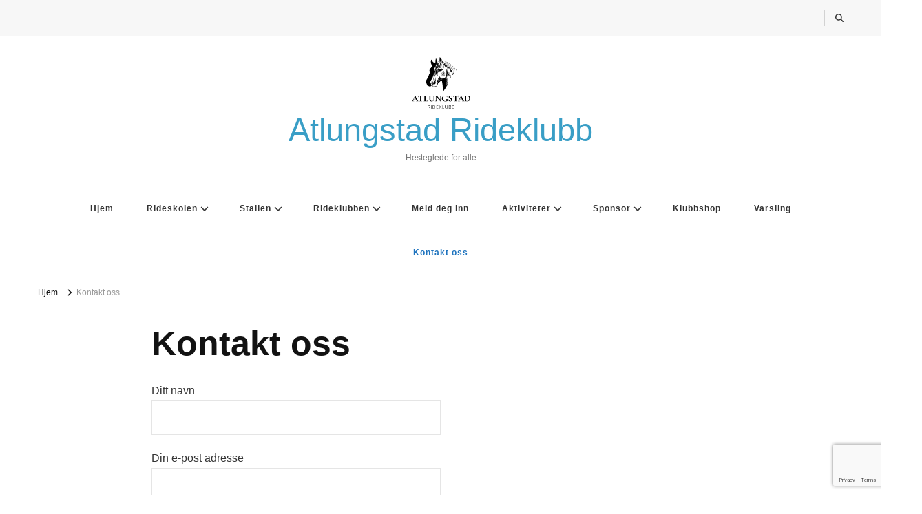

--- FILE ---
content_type: text/html; charset=UTF-8
request_url: https://www.atlungstad-rideklubb.no/kontakt-oss/
body_size: 21612
content:
    <!DOCTYPE html>
    <html lang="nb-NO">
    <head itemscope itemtype="http://schema.org/WebSite">
	    <meta charset="UTF-8">
    <meta name="viewport" content="width=device-width, initial-scale=1">
    <link rel="profile" href="http://gmpg.org/xfn/11">
    <title>Kontakt oss &#8211; Atlungstad Rideklubb</title>
<meta name='robots' content='max-image-preview:large' />
<link rel='dns-prefetch' href='//maxcdn.bootstrapcdn.com' />
<link rel='dns-prefetch' href='//fonts.googleapis.com' />
<link rel='dns-prefetch' href='//www.googletagmanager.com' />
<link rel="alternate" type="application/rss+xml" title="Atlungstad Rideklubb &raquo; strøm" href="https://www.atlungstad-rideklubb.no/feed/" />
<link rel="alternate" type="application/rss+xml" title="Atlungstad Rideklubb &raquo; kommentarstrøm" href="https://www.atlungstad-rideklubb.no/comments/feed/" />
<link rel="alternate" title="oEmbed (JSON)" type="application/json+oembed" href="https://www.atlungstad-rideklubb.no/wp-json/oembed/1.0/embed?url=https%3A%2F%2Fwww.atlungstad-rideklubb.no%2Fkontakt-oss%2F" />
<link rel="alternate" title="oEmbed (XML)" type="text/xml+oembed" href="https://www.atlungstad-rideklubb.no/wp-json/oembed/1.0/embed?url=https%3A%2F%2Fwww.atlungstad-rideklubb.no%2Fkontakt-oss%2F&#038;format=xml" />
<style id='wp-img-auto-sizes-contain-inline-css' type='text/css'>
img:is([sizes=auto i],[sizes^="auto," i]){contain-intrinsic-size:3000px 1500px}
/*# sourceURL=wp-img-auto-sizes-contain-inline-css */
</style>
<link rel='stylesheet' id='sbi_styles-css' href='https://www.atlungstad-rideklubb.no/wp-content/plugins/instagram-feed/css/sbi-styles.min.css?ver=6.10.0' type='text/css' media='all' />
<style id='wp-emoji-styles-inline-css' type='text/css'>

	img.wp-smiley, img.emoji {
		display: inline !important;
		border: none !important;
		box-shadow: none !important;
		height: 1em !important;
		width: 1em !important;
		margin: 0 0.07em !important;
		vertical-align: -0.1em !important;
		background: none !important;
		padding: 0 !important;
	}
/*# sourceURL=wp-emoji-styles-inline-css */
</style>
<link rel='stylesheet' id='wp-block-library-css' href='https://www.atlungstad-rideklubb.no/wp-content/plugins/gutenberg/build/styles/block-library/style.min.css?ver=22.4.0' type='text/css' media='all' />
<style id='wp-block-columns-inline-css' type='text/css'>
.wp-block-columns{box-sizing:border-box;display:flex;flex-wrap:wrap!important}@media (min-width:782px){.wp-block-columns{flex-wrap:nowrap!important}}.wp-block-columns{align-items:normal!important}.wp-block-columns.are-vertically-aligned-top{align-items:flex-start}.wp-block-columns.are-vertically-aligned-center{align-items:center}.wp-block-columns.are-vertically-aligned-bottom{align-items:flex-end}@media (max-width:781px){.wp-block-columns:not(.is-not-stacked-on-mobile)>.wp-block-column{flex-basis:100%!important}}@media (min-width:782px){.wp-block-columns:not(.is-not-stacked-on-mobile)>.wp-block-column{flex-basis:0;flex-grow:1}.wp-block-columns:not(.is-not-stacked-on-mobile)>.wp-block-column[style*=flex-basis]{flex-grow:0}}.wp-block-columns.is-not-stacked-on-mobile{flex-wrap:nowrap!important}.wp-block-columns.is-not-stacked-on-mobile>.wp-block-column{flex-basis:0;flex-grow:1}.wp-block-columns.is-not-stacked-on-mobile>.wp-block-column[style*=flex-basis]{flex-grow:0}:where(.wp-block-columns){margin-bottom:1.75em}:where(.wp-block-columns.has-background){padding:1.25em 2.375em}.wp-block-column{flex-grow:1;min-width:0;overflow-wrap:break-word;word-break:break-word}.wp-block-column.is-vertically-aligned-top{align-self:flex-start}.wp-block-column.is-vertically-aligned-center{align-self:center}.wp-block-column.is-vertically-aligned-bottom{align-self:flex-end}.wp-block-column.is-vertically-aligned-stretch{align-self:stretch}.wp-block-column.is-vertically-aligned-bottom,.wp-block-column.is-vertically-aligned-center,.wp-block-column.is-vertically-aligned-top{width:100%}
/*# sourceURL=https://www.atlungstad-rideklubb.no/wp-content/plugins/gutenberg/build/styles/block-library/columns/style.min.css */
</style>
<style id='global-styles-inline-css' type='text/css'>
:root{--wp--preset--aspect-ratio--square: 1;--wp--preset--aspect-ratio--4-3: 4/3;--wp--preset--aspect-ratio--3-4: 3/4;--wp--preset--aspect-ratio--3-2: 3/2;--wp--preset--aspect-ratio--2-3: 2/3;--wp--preset--aspect-ratio--16-9: 16/9;--wp--preset--aspect-ratio--9-16: 9/16;--wp--preset--color--black: #000000;--wp--preset--color--cyan-bluish-gray: #abb8c3;--wp--preset--color--white: #ffffff;--wp--preset--color--pale-pink: #f78da7;--wp--preset--color--vivid-red: #cf2e2e;--wp--preset--color--luminous-vivid-orange: #ff6900;--wp--preset--color--luminous-vivid-amber: #fcb900;--wp--preset--color--light-green-cyan: #7bdcb5;--wp--preset--color--vivid-green-cyan: #00d084;--wp--preset--color--pale-cyan-blue: #8ed1fc;--wp--preset--color--vivid-cyan-blue: #0693e3;--wp--preset--color--vivid-purple: #9b51e0;--wp--preset--gradient--vivid-cyan-blue-to-vivid-purple: linear-gradient(135deg,rgb(6,147,227) 0%,rgb(155,81,224) 100%);--wp--preset--gradient--light-green-cyan-to-vivid-green-cyan: linear-gradient(135deg,rgb(122,220,180) 0%,rgb(0,208,130) 100%);--wp--preset--gradient--luminous-vivid-amber-to-luminous-vivid-orange: linear-gradient(135deg,rgb(252,185,0) 0%,rgb(255,105,0) 100%);--wp--preset--gradient--luminous-vivid-orange-to-vivid-red: linear-gradient(135deg,rgb(255,105,0) 0%,rgb(207,46,46) 100%);--wp--preset--gradient--very-light-gray-to-cyan-bluish-gray: linear-gradient(135deg,rgb(238,238,238) 0%,rgb(169,184,195) 100%);--wp--preset--gradient--cool-to-warm-spectrum: linear-gradient(135deg,rgb(74,234,220) 0%,rgb(151,120,209) 20%,rgb(207,42,186) 40%,rgb(238,44,130) 60%,rgb(251,105,98) 80%,rgb(254,248,76) 100%);--wp--preset--gradient--blush-light-purple: linear-gradient(135deg,rgb(255,206,236) 0%,rgb(152,150,240) 100%);--wp--preset--gradient--blush-bordeaux: linear-gradient(135deg,rgb(254,205,165) 0%,rgb(254,45,45) 50%,rgb(107,0,62) 100%);--wp--preset--gradient--luminous-dusk: linear-gradient(135deg,rgb(255,203,112) 0%,rgb(199,81,192) 50%,rgb(65,88,208) 100%);--wp--preset--gradient--pale-ocean: linear-gradient(135deg,rgb(255,245,203) 0%,rgb(182,227,212) 50%,rgb(51,167,181) 100%);--wp--preset--gradient--electric-grass: linear-gradient(135deg,rgb(202,248,128) 0%,rgb(113,206,126) 100%);--wp--preset--gradient--midnight: linear-gradient(135deg,rgb(2,3,129) 0%,rgb(40,116,252) 100%);--wp--preset--font-size--small: 13px;--wp--preset--font-size--medium: 20px;--wp--preset--font-size--large: 36px;--wp--preset--font-size--x-large: 42px;--wp--preset--spacing--20: 0.44rem;--wp--preset--spacing--30: 0.67rem;--wp--preset--spacing--40: 1rem;--wp--preset--spacing--50: 1.5rem;--wp--preset--spacing--60: 2.25rem;--wp--preset--spacing--70: 3.38rem;--wp--preset--spacing--80: 5.06rem;--wp--preset--shadow--natural: 6px 6px 9px rgba(0, 0, 0, 0.2);--wp--preset--shadow--deep: 12px 12px 50px rgba(0, 0, 0, 0.4);--wp--preset--shadow--sharp: 6px 6px 0px rgba(0, 0, 0, 0.2);--wp--preset--shadow--outlined: 6px 6px 0px -3px rgb(255, 255, 255), 6px 6px rgb(0, 0, 0);--wp--preset--shadow--crisp: 6px 6px 0px rgb(0, 0, 0);}:where(body) { margin: 0; }:where(.is-layout-flex){gap: 0.5em;}:where(.is-layout-grid){gap: 0.5em;}body .is-layout-flex{display: flex;}.is-layout-flex{flex-wrap: wrap;align-items: center;}.is-layout-flex > :is(*, div){margin: 0;}body .is-layout-grid{display: grid;}.is-layout-grid > :is(*, div){margin: 0;}body{padding-top: 0px;padding-right: 0px;padding-bottom: 0px;padding-left: 0px;}a:where(:not(.wp-element-button)){text-decoration: underline;}:root :where(.wp-element-button, .wp-block-button__link){background-color: #32373c;border-width: 0;color: #fff;font-family: inherit;font-size: inherit;font-style: inherit;font-weight: inherit;letter-spacing: inherit;line-height: inherit;padding-top: calc(0.667em + 2px);padding-right: calc(1.333em + 2px);padding-bottom: calc(0.667em + 2px);padding-left: calc(1.333em + 2px);text-decoration: none;text-transform: inherit;}.has-black-color{color: var(--wp--preset--color--black) !important;}.has-cyan-bluish-gray-color{color: var(--wp--preset--color--cyan-bluish-gray) !important;}.has-white-color{color: var(--wp--preset--color--white) !important;}.has-pale-pink-color{color: var(--wp--preset--color--pale-pink) !important;}.has-vivid-red-color{color: var(--wp--preset--color--vivid-red) !important;}.has-luminous-vivid-orange-color{color: var(--wp--preset--color--luminous-vivid-orange) !important;}.has-luminous-vivid-amber-color{color: var(--wp--preset--color--luminous-vivid-amber) !important;}.has-light-green-cyan-color{color: var(--wp--preset--color--light-green-cyan) !important;}.has-vivid-green-cyan-color{color: var(--wp--preset--color--vivid-green-cyan) !important;}.has-pale-cyan-blue-color{color: var(--wp--preset--color--pale-cyan-blue) !important;}.has-vivid-cyan-blue-color{color: var(--wp--preset--color--vivid-cyan-blue) !important;}.has-vivid-purple-color{color: var(--wp--preset--color--vivid-purple) !important;}.has-black-background-color{background-color: var(--wp--preset--color--black) !important;}.has-cyan-bluish-gray-background-color{background-color: var(--wp--preset--color--cyan-bluish-gray) !important;}.has-white-background-color{background-color: var(--wp--preset--color--white) !important;}.has-pale-pink-background-color{background-color: var(--wp--preset--color--pale-pink) !important;}.has-vivid-red-background-color{background-color: var(--wp--preset--color--vivid-red) !important;}.has-luminous-vivid-orange-background-color{background-color: var(--wp--preset--color--luminous-vivid-orange) !important;}.has-luminous-vivid-amber-background-color{background-color: var(--wp--preset--color--luminous-vivid-amber) !important;}.has-light-green-cyan-background-color{background-color: var(--wp--preset--color--light-green-cyan) !important;}.has-vivid-green-cyan-background-color{background-color: var(--wp--preset--color--vivid-green-cyan) !important;}.has-pale-cyan-blue-background-color{background-color: var(--wp--preset--color--pale-cyan-blue) !important;}.has-vivid-cyan-blue-background-color{background-color: var(--wp--preset--color--vivid-cyan-blue) !important;}.has-vivid-purple-background-color{background-color: var(--wp--preset--color--vivid-purple) !important;}.has-black-border-color{border-color: var(--wp--preset--color--black) !important;}.has-cyan-bluish-gray-border-color{border-color: var(--wp--preset--color--cyan-bluish-gray) !important;}.has-white-border-color{border-color: var(--wp--preset--color--white) !important;}.has-pale-pink-border-color{border-color: var(--wp--preset--color--pale-pink) !important;}.has-vivid-red-border-color{border-color: var(--wp--preset--color--vivid-red) !important;}.has-luminous-vivid-orange-border-color{border-color: var(--wp--preset--color--luminous-vivid-orange) !important;}.has-luminous-vivid-amber-border-color{border-color: var(--wp--preset--color--luminous-vivid-amber) !important;}.has-light-green-cyan-border-color{border-color: var(--wp--preset--color--light-green-cyan) !important;}.has-vivid-green-cyan-border-color{border-color: var(--wp--preset--color--vivid-green-cyan) !important;}.has-pale-cyan-blue-border-color{border-color: var(--wp--preset--color--pale-cyan-blue) !important;}.has-vivid-cyan-blue-border-color{border-color: var(--wp--preset--color--vivid-cyan-blue) !important;}.has-vivid-purple-border-color{border-color: var(--wp--preset--color--vivid-purple) !important;}.has-vivid-cyan-blue-to-vivid-purple-gradient-background{background: var(--wp--preset--gradient--vivid-cyan-blue-to-vivid-purple) !important;}.has-light-green-cyan-to-vivid-green-cyan-gradient-background{background: var(--wp--preset--gradient--light-green-cyan-to-vivid-green-cyan) !important;}.has-luminous-vivid-amber-to-luminous-vivid-orange-gradient-background{background: var(--wp--preset--gradient--luminous-vivid-amber-to-luminous-vivid-orange) !important;}.has-luminous-vivid-orange-to-vivid-red-gradient-background{background: var(--wp--preset--gradient--luminous-vivid-orange-to-vivid-red) !important;}.has-very-light-gray-to-cyan-bluish-gray-gradient-background{background: var(--wp--preset--gradient--very-light-gray-to-cyan-bluish-gray) !important;}.has-cool-to-warm-spectrum-gradient-background{background: var(--wp--preset--gradient--cool-to-warm-spectrum) !important;}.has-blush-light-purple-gradient-background{background: var(--wp--preset--gradient--blush-light-purple) !important;}.has-blush-bordeaux-gradient-background{background: var(--wp--preset--gradient--blush-bordeaux) !important;}.has-luminous-dusk-gradient-background{background: var(--wp--preset--gradient--luminous-dusk) !important;}.has-pale-ocean-gradient-background{background: var(--wp--preset--gradient--pale-ocean) !important;}.has-electric-grass-gradient-background{background: var(--wp--preset--gradient--electric-grass) !important;}.has-midnight-gradient-background{background: var(--wp--preset--gradient--midnight) !important;}.has-small-font-size{font-size: var(--wp--preset--font-size--small) !important;}.has-medium-font-size{font-size: var(--wp--preset--font-size--medium) !important;}.has-large-font-size{font-size: var(--wp--preset--font-size--large) !important;}.has-x-large-font-size{font-size: var(--wp--preset--font-size--x-large) !important;}
:where(.wp-block-columns.is-layout-flex){gap: 2em;}:where(.wp-block-columns.is-layout-grid){gap: 2em;}
/*# sourceURL=global-styles-inline-css */
</style>
<style id='core-block-supports-inline-css' type='text/css'>
.wp-container-core-columns-is-layout-9d6595d7{flex-wrap:nowrap;}
/*# sourceURL=core-block-supports-inline-css */
</style>

<style id='classic-theme-styles-inline-css' type='text/css'>
.wp-block-button__link{background-color:#32373c;border-radius:9999px;box-shadow:none;color:#fff;font-size:1.125em;padding:calc(.667em + 2px) calc(1.333em + 2px);text-decoration:none}.wp-block-file__button{background:#32373c;color:#fff}.wp-block-accordion-heading{margin:0}.wp-block-accordion-heading__toggle{background-color:inherit!important;color:inherit!important}.wp-block-accordion-heading__toggle:not(:focus-visible){outline:none}.wp-block-accordion-heading__toggle:focus,.wp-block-accordion-heading__toggle:hover{background-color:inherit!important;border:none;box-shadow:none;color:inherit;padding:var(--wp--preset--spacing--20,1em) 0;text-decoration:none}.wp-block-accordion-heading__toggle:focus-visible{outline:auto;outline-offset:0}
/*# sourceURL=https://www.atlungstad-rideklubb.no/wp-content/plugins/gutenberg/build/styles/block-library/classic.min.css */
</style>
<link rel='stylesheet' id='all-in-one-event-calendar-theme-css' href='https://www.atlungstad-rideklubb.no/wp-content/plugins/all-in-one-event-calendar/apiki/dist/styles/theme.css?ver=1731875366' type='text/css' media='all' />
<link rel='stylesheet' id='blossomthemes-toolkit-css' href='https://www.atlungstad-rideklubb.no/wp-content/plugins/blossomthemes-toolkit/public/css/blossomthemes-toolkit-public.min.css?ver=2.2.7' type='text/css' media='all' />
<link rel='stylesheet' id='contact-form-7-css' href='https://www.atlungstad-rideklubb.no/wp-content/plugins/contact-form-7/includes/css/styles.css?ver=6.1.4' type='text/css' media='all' />
<link rel='stylesheet' id='cff-css' href='https://www.atlungstad-rideklubb.no/wp-content/plugins/custom-facebook-feed/assets/css/cff-style.min.css?ver=4.3.4' type='text/css' media='all' />
<link rel='stylesheet' id='sb-font-awesome-css' href='https://maxcdn.bootstrapcdn.com/font-awesome/4.7.0/css/font-awesome.min.css?ver=6.9' type='text/css' media='all' />
<link rel='stylesheet' id='owl-carousel-css' href='https://www.atlungstad-rideklubb.no/wp-content/themes/vilva/css/owl.carousel.min.css?ver=2.3.4' type='text/css' media='all' />
<link rel='stylesheet' id='animate-css' href='https://www.atlungstad-rideklubb.no/wp-content/themes/vilva/css/animate.min.css?ver=3.5.2' type='text/css' media='all' />
<link rel='stylesheet' id='vilva-google-fonts-css' href='https://fonts.googleapis.com/css?family' type='text/css' media='all' />
<link rel='stylesheet' id='vilva-css' href='https://www.atlungstad-rideklubb.no/wp-content/themes/vilva/style.css?ver=1.2.8' type='text/css' media='all' />
<link rel='stylesheet' id='vilva-gutenberg-css' href='https://www.atlungstad-rideklubb.no/wp-content/themes/vilva/css/gutenberg.min.css?ver=1.2.8' type='text/css' media='all' />
<link rel='stylesheet' id='dashicons-css' href='https://www.atlungstad-rideklubb.no/wp-includes/css/dashicons.min.css?ver=6.9' type='text/css' media='all' />
<link rel='stylesheet' id='tec-variables-skeleton-css' href='https://www.atlungstad-rideklubb.no/wp-content/plugins/event-tickets/common/build/css/variables-skeleton.css?ver=6.10.1' type='text/css' media='all' />
<link rel='stylesheet' id='tec-variables-full-css' href='https://www.atlungstad-rideklubb.no/wp-content/plugins/event-tickets/common/build/css/variables-full.css?ver=6.10.1' type='text/css' media='all' />
<link rel='stylesheet' id='tribe-common-skeleton-style-css' href='https://www.atlungstad-rideklubb.no/wp-content/plugins/event-tickets/common/build/css/common-skeleton.css?ver=6.10.1' type='text/css' media='all' />
<link rel='stylesheet' id='tribe-common-full-style-css' href='https://www.atlungstad-rideklubb.no/wp-content/plugins/event-tickets/common/build/css/common-full.css?ver=6.10.1' type='text/css' media='all' />
<link rel='stylesheet' id='event-tickets-tickets-css-css' href='https://www.atlungstad-rideklubb.no/wp-content/plugins/event-tickets/build/css/tickets.css?ver=5.27.3' type='text/css' media='all' />
<link rel='stylesheet' id='event-tickets-tickets-rsvp-css-css' href='https://www.atlungstad-rideklubb.no/wp-content/plugins/event-tickets/build/css/rsvp-v1.css?ver=5.27.3' type='text/css' media='all' />
<link rel='stylesheet' id='event-tickets-rsvp-css' href='https://www.atlungstad-rideklubb.no/wp-content/plugins/event-tickets/build/css/rsvp.css?ver=5.27.3' type='text/css' media='all' />
<script type="text/javascript" src="https://www.atlungstad-rideklubb.no/wp-includes/js/jquery/jquery.min.js?ver=3.7.1" id="jquery-core-js"></script>
<script type="text/javascript" src="https://www.atlungstad-rideklubb.no/wp-includes/js/jquery/jquery-migrate.min.js?ver=3.4.1" id="jquery-migrate-js"></script>
<link rel="https://api.w.org/" href="https://www.atlungstad-rideklubb.no/wp-json/" /><link rel="alternate" title="JSON" type="application/json" href="https://www.atlungstad-rideklubb.no/wp-json/wp/v2/pages/63" /><link rel="EditURI" type="application/rsd+xml" title="RSD" href="https://www.atlungstad-rideklubb.no/xmlrpc.php?rsd" />
<meta name="generator" content="WordPress 6.9" />
<link rel="canonical" href="https://www.atlungstad-rideklubb.no/kontakt-oss/" />
<link rel='shortlink' href='https://www.atlungstad-rideklubb.no/?p=63' />
<meta name="generator" content="Site Kit by Google 1.170.0" /><style>[class*=" icon-oc-"],[class^=icon-oc-]{speak:none;font-style:normal;font-weight:400;font-variant:normal;text-transform:none;line-height:1;-webkit-font-smoothing:antialiased;-moz-osx-font-smoothing:grayscale}.icon-oc-one-com-white-32px-fill:before{content:"901"}.icon-oc-one-com:before{content:"900"}#one-com-icon,.toplevel_page_onecom-wp .wp-menu-image{speak:none;display:flex;align-items:center;justify-content:center;text-transform:none;line-height:1;-webkit-font-smoothing:antialiased;-moz-osx-font-smoothing:grayscale}.onecom-wp-admin-bar-item>a,.toplevel_page_onecom-wp>.wp-menu-name{font-size:16px;font-weight:400;line-height:1}.toplevel_page_onecom-wp>.wp-menu-name img{width:69px;height:9px;}.wp-submenu-wrap.wp-submenu>.wp-submenu-head>img{width:88px;height:auto}.onecom-wp-admin-bar-item>a img{height:7px!important}.onecom-wp-admin-bar-item>a img,.toplevel_page_onecom-wp>.wp-menu-name img{opacity:.8}.onecom-wp-admin-bar-item.hover>a img,.toplevel_page_onecom-wp.wp-has-current-submenu>.wp-menu-name img,li.opensub>a.toplevel_page_onecom-wp>.wp-menu-name img{opacity:1}#one-com-icon:before,.onecom-wp-admin-bar-item>a:before,.toplevel_page_onecom-wp>.wp-menu-image:before{content:'';position:static!important;background-color:rgba(240,245,250,.4);border-radius:102px;width:18px;height:18px;padding:0!important}.onecom-wp-admin-bar-item>a:before{width:14px;height:14px}.onecom-wp-admin-bar-item.hover>a:before,.toplevel_page_onecom-wp.opensub>a>.wp-menu-image:before,.toplevel_page_onecom-wp.wp-has-current-submenu>.wp-menu-image:before{background-color:#76b82a}.onecom-wp-admin-bar-item>a{display:inline-flex!important;align-items:center;justify-content:center}#one-com-logo-wrapper{font-size:4em}#one-com-icon{vertical-align:middle}.imagify-welcome{display:none !important;}</style><meta name="et-api-version" content="v1"><meta name="et-api-origin" content="https://www.atlungstad-rideklubb.no"><link rel="https://theeventscalendar.com/" href="https://www.atlungstad-rideklubb.no/wp-json/tribe/tickets/v1/" /><style type='text/css' media='all'>     
    .content-newsletter .blossomthemes-email-newsletter-wrapper.bg-img:after,
    .widget_blossomthemes_email_newsletter_widget .blossomthemes-email-newsletter-wrapper:after{
        background: rgba(30, 115, 190, 0.8);    }
    
    /*Typography*/

    body,
    button,
    input,
    select,
    optgroup,
    textarea{
        font-family : Arial, Helvetica, sans-serif;
        font-size   : 16px;        
    }

    :root {
	    --primary-font: Arial, Helvetica, sans-serif;
	    --secondary-font: Arial, Helvetica, sans-serif;
	    --primary-color: #1e73be;
	    --primary-color-rgb: 30, 115, 190;
	}
    
    .site-branding .site-title-wrap .site-title{
        font-size   : 47px;
        font-family : Verdana, Geneva, sans-serif;
        font-weight : 400;
        font-style  : normal;
    }
    
    .site-branding .site-title-wrap .site-title a{
		color: #399ec6;
	}
    
    .custom-logo-link img{
	    width: 85px;
	    max-width: 100%;
	}

    .comment-body .reply .comment-reply-link:hover:before {
		background-image: url('data:image/svg+xml; utf-8, <svg xmlns="http://www.w3.org/2000/svg" width="18" height="15" viewBox="0 0 18 15"><path d="M934,147.2a11.941,11.941,0,0,1,7.5,3.7,16.063,16.063,0,0,1,3.5,7.3c-2.4-3.4-6.1-5.1-11-5.1v4.1l-7-7,7-7Z" transform="translate(-927 -143.2)" fill="%231e73be"/></svg>');
	}

	.site-header.style-five .header-mid .search-form .search-submit:hover {
		background-image: url('data:image/svg+xml; utf-8, <svg xmlns="http://www.w3.org/2000/svg" viewBox="0 0 512 512"><path fill="%231e73be" d="M508.5 468.9L387.1 347.5c-2.3-2.3-5.3-3.5-8.5-3.5h-13.2c31.5-36.5 50.6-84 50.6-136C416 93.1 322.9 0 208 0S0 93.1 0 208s93.1 208 208 208c52 0 99.5-19.1 136-50.6v13.2c0 3.2 1.3 6.2 3.5 8.5l121.4 121.4c4.7 4.7 12.3 4.7 17 0l22.6-22.6c4.7-4.7 4.7-12.3 0-17zM208 368c-88.4 0-160-71.6-160-160S119.6 48 208 48s160 71.6 160 160-71.6 160-160 160z"></path></svg>');
	}

	.site-header.style-seven .header-bottom .search-form .search-submit:hover {
		background-image: url('data:image/svg+xml; utf-8, <svg xmlns="http://www.w3.org/2000/svg" viewBox="0 0 512 512"><path fill="%231e73be" d="M508.5 468.9L387.1 347.5c-2.3-2.3-5.3-3.5-8.5-3.5h-13.2c31.5-36.5 50.6-84 50.6-136C416 93.1 322.9 0 208 0S0 93.1 0 208s93.1 208 208 208c52 0 99.5-19.1 136-50.6v13.2c0 3.2 1.3 6.2 3.5 8.5l121.4 121.4c4.7 4.7 12.3 4.7 17 0l22.6-22.6c4.7-4.7 4.7-12.3 0-17zM208 368c-88.4 0-160-71.6-160-160S119.6 48 208 48s160 71.6 160 160-71.6 160-160 160z"></path></svg>');
	}

	.site-header.style-fourteen .search-form .search-submit:hover {
		background-image: url('data:image/svg+xml; utf-8, <svg xmlns="http://www.w3.org/2000/svg" viewBox="0 0 512 512"><path fill="%231e73be" d="M508.5 468.9L387.1 347.5c-2.3-2.3-5.3-3.5-8.5-3.5h-13.2c31.5-36.5 50.6-84 50.6-136C416 93.1 322.9 0 208 0S0 93.1 0 208s93.1 208 208 208c52 0 99.5-19.1 136-50.6v13.2c0 3.2 1.3 6.2 3.5 8.5l121.4 121.4c4.7 4.7 12.3 4.7 17 0l22.6-22.6c4.7-4.7 4.7-12.3 0-17zM208 368c-88.4 0-160-71.6-160-160S119.6 48 208 48s160 71.6 160 160-71.6 160-160 160z"></path></svg>');
	}

	.search-results .content-area > .page-header .search-submit:hover {
		background-image: url('data:image/svg+xml; utf-8, <svg xmlns="http://www.w3.org/2000/svg" viewBox="0 0 512 512"><path fill="%231e73be" d="M508.5 468.9L387.1 347.5c-2.3-2.3-5.3-3.5-8.5-3.5h-13.2c31.5-36.5 50.6-84 50.6-136C416 93.1 322.9 0 208 0S0 93.1 0 208s93.1 208 208 208c52 0 99.5-19.1 136-50.6v13.2c0 3.2 1.3 6.2 3.5 8.5l121.4 121.4c4.7 4.7 12.3 4.7 17 0l22.6-22.6c4.7-4.7 4.7-12.3 0-17zM208 368c-88.4 0-160-71.6-160-160S119.6 48 208 48s160 71.6 160 160-71.6 160-160 160z"></path></svg>');
	}
           
    </style></head>

<body class="wp-singular page-template-default page page-id-63 wp-custom-logo wp-embed-responsive wp-theme-vilva tribe-no-js metaslider-plugin vilva-has-blocks underline full-width-centered tribe-theme-vilva" itemscope itemtype="http://schema.org/WebPage">

    <div id="page" class="site">
        <a class="skip-link" href="#content">Skip to Content</a>
    
    <header id="masthead" class="site-header style-one" itemscope itemtype="http://schema.org/WPHeader">
        <div class="header-t">
            <div class="container">
                    
	<nav class="secondary-menu">
                <div class="secondary-menu-list menu-modal cover-modal" data-modal-target-string=".menu-modal">
            <button class="close close-nav-toggle" data-toggle-target=".menu-modal" data-toggle-body-class="showing-menu-modal" aria-expanded="false" data-set-focus=".menu-modal">
                <span class="toggle-bar"></span>
                <span class="toggle-bar"></span>
            </button>
            <div class="mobile-menu" aria-label="Mobile">
                            </div>
        </div>
	</nav>
                    <div class="right">
                                            <div class="header-social">
                                <ul class="social-networks">
    		</ul>
                            </div><!-- .header-social -->
                                                                <div class="header-search">                
                            <button class="search-toggle" data-toggle-target=".search-modal" data-toggle-body-class="showing-search-modal" data-set-focus=".search-modal .search-field" aria-expanded="false">
                                <i class="fas fa-search"></i>
                            </button>
                            <div class="header-search-wrap search-modal cover-modal" data-modal-target-string=".search-modal">
                                <div class="header-search-inner-wrap">
                                    <form role="search" method="get" class="search-form" action="https://www.atlungstad-rideklubb.no/">
                    <label>
                        <span class="screen-reader-text">Looking for Something?
                        </span>
                        <input type="search" class="search-field" placeholder="Type &amp; Hit Enter&hellip;" value="" name="s" />
                    </label>                
                    <input type="submit" id="submit-field" class="search-submit" value="Search" />
                </form>                                    <button class="close" data-toggle-target=".search-modal" data-toggle-body-class="showing-search-modal" data-set-focus=".search-modal .search-field" aria-expanded="false"></button>
                                </div>
                            </div>
                        </div><!-- .header-search -->
                                
                </div><!-- .right -->
            </div>
        </div><!-- .header-t -->

        <div class="header-mid">
            <div class="container">
                        <div class="site-branding has-logo-text" itemscope itemtype="http://schema.org/Organization">  
            <div class="site-logo">
                <a href="https://www.atlungstad-rideklubb.no/" class="custom-logo-link" rel="home"><img width="1296" height="1152" src="https://www-static.atlungstad-rideklubb.no/wp-content/uploads/2021/08/Atlungstad-Logo.png?media=1768460840" class="custom-logo" alt="Atlungstad Rideklubb" decoding="async" fetchpriority="high" srcset="https://www-static.atlungstad-rideklubb.no/wp-content/uploads/2021/08/Atlungstad-Logo.png?media=1768460840 1296w, https://www-static.atlungstad-rideklubb.no/wp-content/uploads/2021/08/Atlungstad-Logo-300x267.png?media=1768460840 300w, https://www-static.atlungstad-rideklubb.no/wp-content/uploads/2021/08/Atlungstad-Logo-768x683.png?media=1768460840 768w, https://www-static.atlungstad-rideklubb.no/wp-content/uploads/2021/08/Atlungstad-Logo-1024x910.png?media=1768460840 1024w, https://www-static.atlungstad-rideklubb.no/wp-content/uploads/2021/08/Atlungstad-Logo-68x60.png?media=1768460840 68w" sizes="(max-width: 1296px) 100vw, 1296px" /></a>            </div>

            <div class="site-title-wrap">                    <p class="site-title" itemprop="name"><a href="https://www.atlungstad-rideklubb.no/" rel="home" itemprop="url">Atlungstad Rideklubb</a></p>
                                    <p class="site-description" itemprop="description">Hesteglede for alle</p>
                </div>        </div>    
                </div>
        </div><!-- .header-mid -->

        <div class="header-bottom">
            <div class="container">
                	<nav id="site-navigation" class="main-navigation" itemscope itemtype="http://schema.org/SiteNavigationElement">
                    <button class="toggle-btn" data-toggle-target=".main-menu-modal" data-toggle-body-class="showing-main-menu-modal" aria-expanded="false" data-set-focus=".close-main-nav-toggle">
                <span class="toggle-bar"></span>
                <span class="toggle-bar"></span>
                <span class="toggle-bar"></span>
            </button>
                <div class="primary-menu-list main-menu-modal cover-modal" data-modal-target-string=".main-menu-modal">
            <button class="close close-main-nav-toggle" data-toggle-target=".main-menu-modal" data-toggle-body-class="showing-main-menu-modal" aria-expanded="false" data-set-focus=".main-menu-modal"></button>
            <div class="mobile-menu" aria-label="Mobile">
                <div class="menu-hovedmeny-container"><ul id="primary-menu" class="nav-menu main-menu-modal"><li id="menu-item-347" class="menu-item menu-item-type-custom menu-item-object-custom menu-item-home menu-item-347"><a href="https://www.atlungstad-rideklubb.no/">Hjem</a></li>
<li id="menu-item-1883" class="menu-item menu-item-type-post_type menu-item-object-page menu-item-has-children menu-item-1883"><a href="https://www.atlungstad-rideklubb.no/rideskolen/">Rideskolen</a>
<ul class="sub-menu">
	<li id="menu-item-1703" class="menu-item menu-item-type-post_type menu-item-object-page menu-item-1703"><a href="https://www.atlungstad-rideklubb.no/om-rideskolen/">Om Rideskolen</a></li>
	<li id="menu-item-1886" class="menu-item menu-item-type-custom menu-item-object-custom menu-item-1886"><a target="_blank" href="https://www.bookingleaf.com/pages/atlungstad-rideskole">Meld deg på rideskolen</a></li>
	<li id="menu-item-1706" class="menu-item menu-item-type-post_type menu-item-object-page menu-item-1706"><a href="https://www.atlungstad-rideklubb.no/vare-rideskolehester/">Våre rideskolehester</a></li>
	<li id="menu-item-1708" class="menu-item menu-item-type-post_type menu-item-object-page menu-item-1708"><a href="https://www.atlungstad-rideklubb.no/treninger/">Treninger</a></li>
	<li id="menu-item-1709" class="menu-item menu-item-type-post_type menu-item-object-page menu-item-1709"><a href="https://www.atlungstad-rideklubb.no/kontakt-oss-2/">Kontakt oss</a></li>
</ul>
</li>
<li id="menu-item-1702" class="menu-item menu-item-type-post_type menu-item-object-page menu-item-has-children menu-item-1702"><a href="https://www.atlungstad-rideklubb.no/atlungstad-rideskole/">Stallen</a>
<ul class="sub-menu">
	<li id="menu-item-1884" class="menu-item menu-item-type-custom menu-item-object-custom menu-item-has-children menu-item-1884"><a href="#">Om Oss</a>
	<ul class="sub-menu">
		<li id="menu-item-1705" class="menu-item menu-item-type-post_type menu-item-object-page menu-item-1705"><a href="https://www.atlungstad-rideklubb.no/gardens-historie/">Gårdens historie</a></li>
		<li id="menu-item-1704" class="menu-item menu-item-type-post_type menu-item-object-page menu-item-1704"><a href="https://www.atlungstad-rideklubb.no/faseliteter/">Fasiliteter</a></li>
	</ul>
</li>
	<li id="menu-item-1707" class="menu-item menu-item-type-post_type menu-item-object-page menu-item-1707"><a href="https://www.atlungstad-rideklubb.no/stallplass/">Stallplass</a></li>
</ul>
</li>
<li id="menu-item-29" class="menu-item menu-item-type-custom menu-item-object-custom menu-item-has-children menu-item-29"><a href="#">Rideklubben</a>
<ul class="sub-menu">
	<li id="menu-item-45" class="menu-item menu-item-type-post_type menu-item-object-page menu-item-45"><a href="https://www.atlungstad-rideklubb.no/om-atlungstad-rideklubb/">Om klubben</a></li>
	<li id="menu-item-43" class="menu-item menu-item-type-post_type menu-item-object-page menu-item-43"><a href="https://www.atlungstad-rideklubb.no/styret/">Styret</a></li>
	<li id="menu-item-1329" class="menu-item menu-item-type-custom menu-item-object-custom menu-item-has-children menu-item-1329"><a>Dokumenter</a>
	<ul class="sub-menu">
		<li id="menu-item-343" class="menu-item menu-item-type-post_type menu-item-object-page menu-item-343"><a href="https://www.atlungstad-rideklubb.no/vedtekter/">Vedtekter og veiledninger</a></li>
		<li id="menu-item-47" class="menu-item menu-item-type-post_type menu-item-object-page menu-item-47"><a href="https://www.atlungstad-rideklubb.no/arsmote-og-arshjul/">Årsmøter</a></li>
	</ul>
</li>
</ul>
</li>
<li id="menu-item-1308" class="menu-item menu-item-type-custom menu-item-object-custom menu-item-1308"><a href="https://www.atlungstad-rideklubb.no/medlemskap/">Meld deg inn</a></li>
<li id="menu-item-529" class="menu-item menu-item-type-custom menu-item-object-custom menu-item-has-children menu-item-529"><a href="#">Aktiviteter</a>
<ul class="sub-menu">
	<li id="menu-item-530" class="menu-item menu-item-type-post_type menu-item-object-page menu-item-530"><a href="https://www.atlungstad-rideklubb.no/terminliste/">Terminliste</a></li>
	<li id="menu-item-531" class="menu-item menu-item-type-post_type menu-item-object-page menu-item-531"><a href="https://www.atlungstad-rideklubb.no/arshjul/">Årshjul</a></li>
</ul>
</li>
<li id="menu-item-1186" class="menu-item menu-item-type-custom menu-item-object-custom menu-item-has-children menu-item-1186"><a>Sponsor</a>
<ul class="sub-menu">
	<li id="menu-item-648" class="menu-item menu-item-type-post_type menu-item-object-page menu-item-648"><a href="https://www.atlungstad-rideklubb.no/dette-er-vare-sponsorordninger/">Sponsorordninger</a></li>
	<li id="menu-item-1165" class="menu-item menu-item-type-post_type menu-item-object-page menu-item-has-children menu-item-1165"><a href="https://www.atlungstad-rideklubb.no/vare-sponsorer-2/">Våre sponsorer</a>
	<ul class="sub-menu">
		<li id="menu-item-641" class="menu-item menu-item-type-post_type menu-item-object-page menu-item-641"><a href="https://www.atlungstad-rideklubb.no/platinumsponsor/">Platinum</a></li>
		<li id="menu-item-642" class="menu-item menu-item-type-post_type menu-item-object-page menu-item-642"><a href="https://www.atlungstad-rideklubb.no/gullsponsorer/">Gull</a></li>
		<li id="menu-item-640" class="menu-item menu-item-type-post_type menu-item-object-page menu-item-640"><a href="https://www.atlungstad-rideklubb.no/solvsponsorer/">Sølv</a></li>
		<li id="menu-item-643" class="menu-item menu-item-type-post_type menu-item-object-page menu-item-643"><a href="https://www.atlungstad-rideklubb.no/bronsjesponsorer/">Bronse</a></li>
	</ul>
</li>
</ul>
</li>
<li id="menu-item-1266" class="menu-item menu-item-type-custom menu-item-object-custom menu-item-1266"><a href="https://adtrykk.no/butikk/klubbklaer/atlungstad-rideklubb">Klubbshop</a></li>
<li id="menu-item-552" class="menu-item menu-item-type-post_type menu-item-object-page menu-item-552"><a href="https://www.atlungstad-rideklubb.no/varsling/">Varsling</a></li>
<li id="menu-item-65" class="menu-item menu-item-type-post_type menu-item-object-page current-menu-item page_item page-item-63 current_page_item menu-item-65"><a href="https://www.atlungstad-rideklubb.no/kontakt-oss/" aria-current="page">Kontakt oss</a></li>
</ul></div>            </div>
        </div>
	</nav><!-- #site-navigation -->
                </div>
        </div><!-- .header-bottom -->
    </header>
    <div class="top-bar"><div class="container"><div class="breadcrumb-wrapper">
                <div id="crumbs" itemscope itemtype="http://schema.org/BreadcrumbList"> 
                    <span itemprop="itemListElement" itemscope itemtype="http://schema.org/ListItem">
                        <a itemprop="item" href="https://www.atlungstad-rideklubb.no"><span itemprop="name">Hjem</span></a>
                        <meta itemprop="position" content="1" />
                        <span class="separator"><i class="fa fa-angle-right"></i></span>
                    </span><span class="current" itemprop="itemListElement" itemscope itemtype="http://schema.org/ListItem"><a itemprop="item" href="https://www.atlungstad-rideklubb.no/kontakt-oss/"><span itemprop="name">Kontakt oss</span></a><meta itemprop="position" content="2" /></span></div></div><!-- .breadcrumb-wrapper --></div></div><div id="content" class="site-content"><div class="container">
<div id="primary" class="content-area">
	
	<main id="main" class="site-main">

		<article id="post-63" class="post-63 page type-page status-publish hentry">
	        <header class="page-header">
            <h1 class="page-title">Kontakt oss</h1>
        </header> 
        <div class="entry-content" itemprop="text">
<div class="wp-block-columns is-layout-flex wp-container-core-columns-is-layout-9d6595d7 wp-block-columns-is-layout-flex">
<div class="wp-block-column is-vertically-aligned-center is-layout-flow wp-block-column-is-layout-flow">
<div class="wpcf7 no-js" id="wpcf7-f68-p63-o1" lang="en-GB" dir="ltr" data-wpcf7-id="68">
<div class="screen-reader-response"><p role="status" aria-live="polite" aria-atomic="true"></p> <ul></ul></div>
<form action="/kontakt-oss/#wpcf7-f68-p63-o1" method="post" class="wpcf7-form init" aria-label="Contact form" novalidate="novalidate" data-status="init">
<fieldset class="hidden-fields-container"><input type="hidden" name="_wpcf7" value="68" /><input type="hidden" name="_wpcf7_version" value="6.1.4" /><input type="hidden" name="_wpcf7_locale" value="en_GB" /><input type="hidden" name="_wpcf7_unit_tag" value="wpcf7-f68-p63-o1" /><input type="hidden" name="_wpcf7_container_post" value="63" /><input type="hidden" name="_wpcf7_posted_data_hash" value="" /><input type="hidden" name="_wpcf7_recaptcha_response" value="" />
</fieldset>
<p><label> Ditt navn<br />
<span class="wpcf7-form-control-wrap" data-name="your-name"><input size="40" maxlength="400" class="wpcf7-form-control wpcf7-text wpcf7-validates-as-required" aria-required="true" aria-invalid="false" value="" type="text" name="your-name" /></span> </label>
</p>
<p><label> Din e-post adresse<br />
<span class="wpcf7-form-control-wrap" data-name="your-email"><input size="40" maxlength="400" class="wpcf7-form-control wpcf7-email wpcf7-validates-as-required wpcf7-text wpcf7-validates-as-email" aria-required="true" aria-invalid="false" value="" type="email" name="your-email" /></span> </label>
</p>
<p><label> Emne<br />
<span class="wpcf7-form-control-wrap" data-name="your-subject"><input size="40" maxlength="400" class="wpcf7-form-control wpcf7-text wpcf7-validates-as-required" aria-required="true" aria-invalid="false" value="" type="text" name="your-subject" /></span> </label>
</p>
<p><label> Din melding<br />
<span class="wpcf7-form-control-wrap" data-name="your-message"><textarea cols="40" rows="10" maxlength="2000" class="wpcf7-form-control wpcf7-textarea" aria-invalid="false" name="your-message"></textarea></span> </label>
</p>
<p><input class="wpcf7-form-control wpcf7-submit has-spinner" type="submit" value="Send inn" />
</p><p style="display: none !important;" class="akismet-fields-container" data-prefix="_wpcf7_ak_"><label>&#916;<textarea name="_wpcf7_ak_hp_textarea" cols="45" rows="8" maxlength="100"></textarea></label><input type="hidden" id="ak_js_1" name="_wpcf7_ak_js" value="103"/><script>document.getElementById( "ak_js_1" ).setAttribute( "value", ( new Date() ).getTime() );</script></p><div class="wpcf7-response-output" aria-hidden="true"></div>
</form>
</div>

</div>



<div class="wp-block-column is-vertically-aligned-center is-layout-flow wp-block-column-is-layout-flow">
<iframe src="https://www.google.com/maps/embed?pb=!1m18!1m12!1m3!1d1949.6515435365156!2d11.093897816588546!3d60.747669982177435!2m3!1f0!2f0!3f0!3m2!1i1024!2i768!4f13.1!3m3!1m2!1s0x4641e58bc981bdcd%3A0xc97675f6d94d7000!2sAtlungstad%20Rideklubb!5e0!3m2!1sno!2sno!4v1637327651879!5m2!1sno!2sno" width="600" height="450" style="border:0;" allowfullscreen="" loading="lazy"></iframe>
</div>
</div>
</div></article><!-- #post-63 -->

	</main><!-- #main -->
</div><!-- #primary -->

            
        </div><!-- .container/ -->        
    </div><!-- .error-holder/site-content -->
            <div class="instagram-section"  >
            
<div id="sb_instagram"  class="sbi sbi_mob_col_1 sbi_tab_col_2 sbi_col_4" style="padding-bottom: 6px; width: 100%;"	 data-feedid="*1"  data-res="auto" data-cols="4" data-colsmobile="1" data-colstablet="2" data-num="12" data-nummobile="" data-item-padding="3"	 data-shortcode-atts="{}"  data-postid="63" data-locatornonce="b9c4c39d26" data-imageaspectratio="1:1" data-sbi-flags="favorLocal">
	<div class="sb_instagram_header "   >
	<a class="sbi_header_link" target="_blank"
	   rel="nofollow noopener" href="https://www.instagram.com/atlungstadrideklubb/" title="@atlungstadrideklubb">
		<div class="sbi_header_text sbi_no_bio">
			<div class="sbi_header_img"  data-avatar-url="https://scontent-cph2-1.xx.fbcdn.net/v/t51.2885-15/120813796_4758887250789886_6300094389503810756_n.jpg?_nc_cat=100&amp;ccb=1-7&amp;_nc_sid=7d201b&amp;_nc_ohc=B_faH4a_n5UQ7kNvwGG9wtN&amp;_nc_oc=AdnB-6GI67R8sHWnxJJcOxOabJZoAAtxAw3-mhhUXr_N93mPI4Y1zBRXfzNhH5GxwRA&amp;_nc_zt=23&amp;_nc_ht=scontent-cph2-1.xx&amp;edm=AL-3X8kEAAAA&amp;oh=00_AfqkDyXzCyjMf1q_14fBWK3KmgYTphLpJNOFZZU0FKstlg&amp;oe=6977535B">
									<div class="sbi_header_img_hover"  ><svg class="sbi_new_logo fa-instagram fa-w-14" aria-hidden="true" data-fa-processed="" aria-label="Instagram" data-prefix="fab" data-icon="instagram" role="img" viewBox="0 0 448 512">
                    <path fill="currentColor" d="M224.1 141c-63.6 0-114.9 51.3-114.9 114.9s51.3 114.9 114.9 114.9S339 319.5 339 255.9 287.7 141 224.1 141zm0 189.6c-41.1 0-74.7-33.5-74.7-74.7s33.5-74.7 74.7-74.7 74.7 33.5 74.7 74.7-33.6 74.7-74.7 74.7zm146.4-194.3c0 14.9-12 26.8-26.8 26.8-14.9 0-26.8-12-26.8-26.8s12-26.8 26.8-26.8 26.8 12 26.8 26.8zm76.1 27.2c-1.7-35.9-9.9-67.7-36.2-93.9-26.2-26.2-58-34.4-93.9-36.2-37-2.1-147.9-2.1-184.9 0-35.8 1.7-67.6 9.9-93.9 36.1s-34.4 58-36.2 93.9c-2.1 37-2.1 147.9 0 184.9 1.7 35.9 9.9 67.7 36.2 93.9s58 34.4 93.9 36.2c37 2.1 147.9 2.1 184.9 0 35.9-1.7 67.7-9.9 93.9-36.2 26.2-26.2 34.4-58 36.2-93.9 2.1-37 2.1-147.8 0-184.8zM398.8 388c-7.8 19.6-22.9 34.7-42.6 42.6-29.5 11.7-99.5 9-132.1 9s-102.7 2.6-132.1-9c-19.6-7.8-34.7-22.9-42.6-42.6-11.7-29.5-9-99.5-9-132.1s-2.6-102.7 9-132.1c7.8-19.6 22.9-34.7 42.6-42.6 29.5-11.7 99.5-9 132.1-9s102.7-2.6 132.1 9c19.6 7.8 34.7 22.9 42.6 42.6 11.7 29.5 9 99.5 9 132.1s2.7 102.7-9 132.1z"></path>
                </svg></div>
					<img  src="https://www-static.atlungstad-rideklubb.no/wp-content/uploads/sb-instagram-feed-images/atlungstadrideklubb.webp?media=1768460840" alt="" width="50" height="50">
				
							</div>

			<div class="sbi_feedtheme_header_text">
				<h3 style="color: rgb(0,0,0);">atlungstadrideklubb</h3>
							</div>
		</div>
	</a>
</div>

	<div id="sbi_images"  style="gap: 6px;">
		<div class="sbi_item sbi_type_image sbi_new sbi_transition"
	id="sbi_18549759280019787" data-date="1767796789">
	<div class="sbi_photo_wrap">
		<a class="sbi_photo" href="https://www.instagram.com/p/DTNpBnfiDyK/" target="_blank" rel="noopener nofollow"
			data-full-res="https://scontent-cph2-1.cdninstagram.com/v/t39.30808-6/610907590_1455663356165916_4186897102375846039_n.jpg?stp=dst-jpg_e35_tt6&#038;_nc_cat=111&#038;ccb=7-5&#038;_nc_sid=18de74&#038;efg=eyJlZmdfdGFnIjoiRkVFRC5iZXN0X2ltYWdlX3VybGdlbi5DMyJ9&#038;_nc_ohc=PbP-Q7P3-vwQ7kNvwHce_Nf&#038;_nc_oc=AdkgmSmaw2x2fx6fAjcUPHGTwdZq4MDVbmx3oTqG6kOS9ZfrJZ8OOaiQ3LUk3n_MPGg&#038;_nc_zt=23&#038;_nc_ht=scontent-cph2-1.cdninstagram.com&#038;edm=AM6HXa8EAAAA&#038;_nc_gid=tZA1DS-3C_T7Zi_hVkwJJg&#038;oh=00_AfrsnuZ_SPWt9LfY7f4hKiRPfLbgZnKdaMIwX-CDFY-Jmw&#038;oe=69773566"
			data-img-src-set="{&quot;d&quot;:&quot;https:\/\/scontent-cph2-1.cdninstagram.com\/v\/t39.30808-6\/610907590_1455663356165916_4186897102375846039_n.jpg?stp=dst-jpg_e35_tt6&amp;_nc_cat=111&amp;ccb=7-5&amp;_nc_sid=18de74&amp;efg=eyJlZmdfdGFnIjoiRkVFRC5iZXN0X2ltYWdlX3VybGdlbi5DMyJ9&amp;_nc_ohc=PbP-Q7P3-vwQ7kNvwHce_Nf&amp;_nc_oc=AdkgmSmaw2x2fx6fAjcUPHGTwdZq4MDVbmx3oTqG6kOS9ZfrJZ8OOaiQ3LUk3n_MPGg&amp;_nc_zt=23&amp;_nc_ht=scontent-cph2-1.cdninstagram.com&amp;edm=AM6HXa8EAAAA&amp;_nc_gid=tZA1DS-3C_T7Zi_hVkwJJg&amp;oh=00_AfrsnuZ_SPWt9LfY7f4hKiRPfLbgZnKdaMIwX-CDFY-Jmw&amp;oe=69773566&quot;,&quot;150&quot;:&quot;https:\/\/scontent-cph2-1.cdninstagram.com\/v\/t39.30808-6\/610907590_1455663356165916_4186897102375846039_n.jpg?stp=dst-jpg_e35_tt6&amp;_nc_cat=111&amp;ccb=7-5&amp;_nc_sid=18de74&amp;efg=eyJlZmdfdGFnIjoiRkVFRC5iZXN0X2ltYWdlX3VybGdlbi5DMyJ9&amp;_nc_ohc=PbP-Q7P3-vwQ7kNvwHce_Nf&amp;_nc_oc=AdkgmSmaw2x2fx6fAjcUPHGTwdZq4MDVbmx3oTqG6kOS9ZfrJZ8OOaiQ3LUk3n_MPGg&amp;_nc_zt=23&amp;_nc_ht=scontent-cph2-1.cdninstagram.com&amp;edm=AM6HXa8EAAAA&amp;_nc_gid=tZA1DS-3C_T7Zi_hVkwJJg&amp;oh=00_AfrsnuZ_SPWt9LfY7f4hKiRPfLbgZnKdaMIwX-CDFY-Jmw&amp;oe=69773566&quot;,&quot;320&quot;:&quot;https:\/\/scontent-cph2-1.cdninstagram.com\/v\/t39.30808-6\/610907590_1455663356165916_4186897102375846039_n.jpg?stp=dst-jpg_e35_tt6&amp;_nc_cat=111&amp;ccb=7-5&amp;_nc_sid=18de74&amp;efg=eyJlZmdfdGFnIjoiRkVFRC5iZXN0X2ltYWdlX3VybGdlbi5DMyJ9&amp;_nc_ohc=PbP-Q7P3-vwQ7kNvwHce_Nf&amp;_nc_oc=AdkgmSmaw2x2fx6fAjcUPHGTwdZq4MDVbmx3oTqG6kOS9ZfrJZ8OOaiQ3LUk3n_MPGg&amp;_nc_zt=23&amp;_nc_ht=scontent-cph2-1.cdninstagram.com&amp;edm=AM6HXa8EAAAA&amp;_nc_gid=tZA1DS-3C_T7Zi_hVkwJJg&amp;oh=00_AfrsnuZ_SPWt9LfY7f4hKiRPfLbgZnKdaMIwX-CDFY-Jmw&amp;oe=69773566&quot;,&quot;640&quot;:&quot;https:\/\/scontent-cph2-1.cdninstagram.com\/v\/t39.30808-6\/610907590_1455663356165916_4186897102375846039_n.jpg?stp=dst-jpg_e35_tt6&amp;_nc_cat=111&amp;ccb=7-5&amp;_nc_sid=18de74&amp;efg=eyJlZmdfdGFnIjoiRkVFRC5iZXN0X2ltYWdlX3VybGdlbi5DMyJ9&amp;_nc_ohc=PbP-Q7P3-vwQ7kNvwHce_Nf&amp;_nc_oc=AdkgmSmaw2x2fx6fAjcUPHGTwdZq4MDVbmx3oTqG6kOS9ZfrJZ8OOaiQ3LUk3n_MPGg&amp;_nc_zt=23&amp;_nc_ht=scontent-cph2-1.cdninstagram.com&amp;edm=AM6HXa8EAAAA&amp;_nc_gid=tZA1DS-3C_T7Zi_hVkwJJg&amp;oh=00_AfrsnuZ_SPWt9LfY7f4hKiRPfLbgZnKdaMIwX-CDFY-Jmw&amp;oe=69773566&quot;}">
			<span class="sbi-screenreader">Har du ryddet ut jula og ikke vet hva du skal gjør</span>
									<img src="https://www.atlungstad-rideklubb.no/wp-content/plugins/instagram-feed/img/placeholder.png" alt="Har du ryddet ut jula og ikke vet hva du skal gjøre med juletreet ditt?
Fortvil ikke, Atlungstad Rideklubb henter ditt Juletre🎄🎄

Vi henter juletrær nå i helgen 9-11 januar.

Vipps kroner 100,- til VIPPS-nummer #616947
Merk med navn og adresse🐴🐴
Spre gjerne ordet med venner og familie!" aria-hidden="true">
		</a>
	</div>
</div><div class="sbi_item sbi_type_carousel sbi_new sbi_transition"
	id="sbi_18112574950539972" data-date="1767353119">
	<div class="sbi_photo_wrap">
		<a class="sbi_photo" href="https://www.instagram.com/p/DTAay2GCEvR/" target="_blank" rel="noopener nofollow"
			data-full-res="https://scontent-cph2-1.cdninstagram.com/v/t39.30808-6/607493528_1451694646562787_383986833183019680_n.jpg?stp=dst-jpg_e35_tt6&#038;_nc_cat=111&#038;ccb=7-5&#038;_nc_sid=18de74&#038;efg=eyJlZmdfdGFnIjoiQ0FST1VTRUxfSVRFTS5iZXN0X2ltYWdlX3VybGdlbi5DMyJ9&#038;_nc_ohc=zuKSj3RcjcUQ7kNvwFP3E4h&#038;_nc_oc=AdlMeulsTtf2vWD0XUkO1WuHTD3nh4vjGL9Lta74wxrgquX9IjWq_h0gAAI9c2pOhMs&#038;_nc_zt=23&#038;_nc_ht=scontent-cph2-1.cdninstagram.com&#038;edm=AM6HXa8EAAAA&#038;_nc_gid=tZA1DS-3C_T7Zi_hVkwJJg&#038;oh=00_AfqsAQ4Jri9Lpluhy9317c23JSWbswkAytKJfJPTj7_aVw&#038;oe=69774EC7"
			data-img-src-set="{&quot;d&quot;:&quot;https:\/\/scontent-cph2-1.cdninstagram.com\/v\/t39.30808-6\/607493528_1451694646562787_383986833183019680_n.jpg?stp=dst-jpg_e35_tt6&amp;_nc_cat=111&amp;ccb=7-5&amp;_nc_sid=18de74&amp;efg=eyJlZmdfdGFnIjoiQ0FST1VTRUxfSVRFTS5iZXN0X2ltYWdlX3VybGdlbi5DMyJ9&amp;_nc_ohc=zuKSj3RcjcUQ7kNvwFP3E4h&amp;_nc_oc=AdlMeulsTtf2vWD0XUkO1WuHTD3nh4vjGL9Lta74wxrgquX9IjWq_h0gAAI9c2pOhMs&amp;_nc_zt=23&amp;_nc_ht=scontent-cph2-1.cdninstagram.com&amp;edm=AM6HXa8EAAAA&amp;_nc_gid=tZA1DS-3C_T7Zi_hVkwJJg&amp;oh=00_AfqsAQ4Jri9Lpluhy9317c23JSWbswkAytKJfJPTj7_aVw&amp;oe=69774EC7&quot;,&quot;150&quot;:&quot;https:\/\/scontent-cph2-1.cdninstagram.com\/v\/t39.30808-6\/607493528_1451694646562787_383986833183019680_n.jpg?stp=dst-jpg_e35_tt6&amp;_nc_cat=111&amp;ccb=7-5&amp;_nc_sid=18de74&amp;efg=eyJlZmdfdGFnIjoiQ0FST1VTRUxfSVRFTS5iZXN0X2ltYWdlX3VybGdlbi5DMyJ9&amp;_nc_ohc=zuKSj3RcjcUQ7kNvwFP3E4h&amp;_nc_oc=AdlMeulsTtf2vWD0XUkO1WuHTD3nh4vjGL9Lta74wxrgquX9IjWq_h0gAAI9c2pOhMs&amp;_nc_zt=23&amp;_nc_ht=scontent-cph2-1.cdninstagram.com&amp;edm=AM6HXa8EAAAA&amp;_nc_gid=tZA1DS-3C_T7Zi_hVkwJJg&amp;oh=00_AfqsAQ4Jri9Lpluhy9317c23JSWbswkAytKJfJPTj7_aVw&amp;oe=69774EC7&quot;,&quot;320&quot;:&quot;https:\/\/scontent-cph2-1.cdninstagram.com\/v\/t39.30808-6\/607493528_1451694646562787_383986833183019680_n.jpg?stp=dst-jpg_e35_tt6&amp;_nc_cat=111&amp;ccb=7-5&amp;_nc_sid=18de74&amp;efg=eyJlZmdfdGFnIjoiQ0FST1VTRUxfSVRFTS5iZXN0X2ltYWdlX3VybGdlbi5DMyJ9&amp;_nc_ohc=zuKSj3RcjcUQ7kNvwFP3E4h&amp;_nc_oc=AdlMeulsTtf2vWD0XUkO1WuHTD3nh4vjGL9Lta74wxrgquX9IjWq_h0gAAI9c2pOhMs&amp;_nc_zt=23&amp;_nc_ht=scontent-cph2-1.cdninstagram.com&amp;edm=AM6HXa8EAAAA&amp;_nc_gid=tZA1DS-3C_T7Zi_hVkwJJg&amp;oh=00_AfqsAQ4Jri9Lpluhy9317c23JSWbswkAytKJfJPTj7_aVw&amp;oe=69774EC7&quot;,&quot;640&quot;:&quot;https:\/\/scontent-cph2-1.cdninstagram.com\/v\/t39.30808-6\/607493528_1451694646562787_383986833183019680_n.jpg?stp=dst-jpg_e35_tt6&amp;_nc_cat=111&amp;ccb=7-5&amp;_nc_sid=18de74&amp;efg=eyJlZmdfdGFnIjoiQ0FST1VTRUxfSVRFTS5iZXN0X2ltYWdlX3VybGdlbi5DMyJ9&amp;_nc_ohc=zuKSj3RcjcUQ7kNvwFP3E4h&amp;_nc_oc=AdlMeulsTtf2vWD0XUkO1WuHTD3nh4vjGL9Lta74wxrgquX9IjWq_h0gAAI9c2pOhMs&amp;_nc_zt=23&amp;_nc_ht=scontent-cph2-1.cdninstagram.com&amp;edm=AM6HXa8EAAAA&amp;_nc_gid=tZA1DS-3C_T7Zi_hVkwJJg&amp;oh=00_AfqsAQ4Jri9Lpluhy9317c23JSWbswkAytKJfJPTj7_aVw&amp;oe=69774EC7&quot;}">
			<span class="sbi-screenreader">Nå er det under1 uke igjen til oppstart av vårens </span>
			<svg class="svg-inline--fa fa-clone fa-w-16 sbi_lightbox_carousel_icon" aria-hidden="true" aria-label="Clone" data-fa-proƒcessed="" data-prefix="far" data-icon="clone" role="img" xmlns="http://www.w3.org/2000/svg" viewBox="0 0 512 512">
                    <path fill="currentColor" d="M464 0H144c-26.51 0-48 21.49-48 48v48H48c-26.51 0-48 21.49-48 48v320c0 26.51 21.49 48 48 48h320c26.51 0 48-21.49 48-48v-48h48c26.51 0 48-21.49 48-48V48c0-26.51-21.49-48-48-48zM362 464H54a6 6 0 0 1-6-6V150a6 6 0 0 1 6-6h42v224c0 26.51 21.49 48 48 48h224v42a6 6 0 0 1-6 6zm96-96H150a6 6 0 0 1-6-6V54a6 6 0 0 1 6-6h308a6 6 0 0 1 6 6v308a6 6 0 0 1-6 6z"></path>
                </svg>						<img src="https://www.atlungstad-rideklubb.no/wp-content/plugins/instagram-feed/img/placeholder.png" alt="Nå er det under1 uke igjen til oppstart av vårens ridekurs.
Alle våre kurs ligger ute for påmelding på Bookingleaf, vi har kurs i alle aldersklasser og nivåer (Fra Nybegynner til erfaren og egne voksenkurs)
Alle som gikk på kurs i høst må melde seg opp på nytt.

NB. Det er mulig å dele opp betalingen i inntil 3 deler.

Meld deg på idag:
https://www.bookingleaf.com/pages/atlungstad-rideskole/activities" aria-hidden="true">
		</a>
	</div>
</div><div class="sbi_item sbi_type_image sbi_new sbi_transition"
	id="sbi_18076157084590196" data-date="1767090111">
	<div class="sbi_photo_wrap">
		<a class="sbi_photo" href="https://www.instagram.com/p/DS4lJTCiPxo/" target="_blank" rel="noopener nofollow"
			data-full-res="https://scontent-cph2-1.cdninstagram.com/v/t39.30808-6/606466696_1449185206813731_5824408704748289446_n.jpg?stp=dst-jpg_e35_tt6&#038;_nc_cat=107&#038;ccb=7-5&#038;_nc_sid=18de74&#038;efg=eyJlZmdfdGFnIjoiRkVFRC5iZXN0X2ltYWdlX3VybGdlbi5DMyJ9&#038;_nc_ohc=xB1IaokxwswQ7kNvwGbrP7N&#038;_nc_oc=Adm9mgBEzEbGLljEo6V5TXbiZ12aA6213Fm0lwoQKy2bI461RsaxXEslH8ZgA1SO5iY&#038;_nc_zt=23&#038;_nc_ht=scontent-cph2-1.cdninstagram.com&#038;edm=AM6HXa8EAAAA&#038;_nc_gid=tZA1DS-3C_T7Zi_hVkwJJg&#038;oh=00_AfqWdrwJP0xsgSHY8j1Ucmii9dHKecc9KJmhEGCt9mBXyA&#038;oe=69772A45"
			data-img-src-set="{&quot;d&quot;:&quot;https:\/\/scontent-cph2-1.cdninstagram.com\/v\/t39.30808-6\/606466696_1449185206813731_5824408704748289446_n.jpg?stp=dst-jpg_e35_tt6&amp;_nc_cat=107&amp;ccb=7-5&amp;_nc_sid=18de74&amp;efg=eyJlZmdfdGFnIjoiRkVFRC5iZXN0X2ltYWdlX3VybGdlbi5DMyJ9&amp;_nc_ohc=xB1IaokxwswQ7kNvwGbrP7N&amp;_nc_oc=Adm9mgBEzEbGLljEo6V5TXbiZ12aA6213Fm0lwoQKy2bI461RsaxXEslH8ZgA1SO5iY&amp;_nc_zt=23&amp;_nc_ht=scontent-cph2-1.cdninstagram.com&amp;edm=AM6HXa8EAAAA&amp;_nc_gid=tZA1DS-3C_T7Zi_hVkwJJg&amp;oh=00_AfqWdrwJP0xsgSHY8j1Ucmii9dHKecc9KJmhEGCt9mBXyA&amp;oe=69772A45&quot;,&quot;150&quot;:&quot;https:\/\/scontent-cph2-1.cdninstagram.com\/v\/t39.30808-6\/606466696_1449185206813731_5824408704748289446_n.jpg?stp=dst-jpg_e35_tt6&amp;_nc_cat=107&amp;ccb=7-5&amp;_nc_sid=18de74&amp;efg=eyJlZmdfdGFnIjoiRkVFRC5iZXN0X2ltYWdlX3VybGdlbi5DMyJ9&amp;_nc_ohc=xB1IaokxwswQ7kNvwGbrP7N&amp;_nc_oc=Adm9mgBEzEbGLljEo6V5TXbiZ12aA6213Fm0lwoQKy2bI461RsaxXEslH8ZgA1SO5iY&amp;_nc_zt=23&amp;_nc_ht=scontent-cph2-1.cdninstagram.com&amp;edm=AM6HXa8EAAAA&amp;_nc_gid=tZA1DS-3C_T7Zi_hVkwJJg&amp;oh=00_AfqWdrwJP0xsgSHY8j1Ucmii9dHKecc9KJmhEGCt9mBXyA&amp;oe=69772A45&quot;,&quot;320&quot;:&quot;https:\/\/scontent-cph2-1.cdninstagram.com\/v\/t39.30808-6\/606466696_1449185206813731_5824408704748289446_n.jpg?stp=dst-jpg_e35_tt6&amp;_nc_cat=107&amp;ccb=7-5&amp;_nc_sid=18de74&amp;efg=eyJlZmdfdGFnIjoiRkVFRC5iZXN0X2ltYWdlX3VybGdlbi5DMyJ9&amp;_nc_ohc=xB1IaokxwswQ7kNvwGbrP7N&amp;_nc_oc=Adm9mgBEzEbGLljEo6V5TXbiZ12aA6213Fm0lwoQKy2bI461RsaxXEslH8ZgA1SO5iY&amp;_nc_zt=23&amp;_nc_ht=scontent-cph2-1.cdninstagram.com&amp;edm=AM6HXa8EAAAA&amp;_nc_gid=tZA1DS-3C_T7Zi_hVkwJJg&amp;oh=00_AfqWdrwJP0xsgSHY8j1Ucmii9dHKecc9KJmhEGCt9mBXyA&amp;oe=69772A45&quot;,&quot;640&quot;:&quot;https:\/\/scontent-cph2-1.cdninstagram.com\/v\/t39.30808-6\/606466696_1449185206813731_5824408704748289446_n.jpg?stp=dst-jpg_e35_tt6&amp;_nc_cat=107&amp;ccb=7-5&amp;_nc_sid=18de74&amp;efg=eyJlZmdfdGFnIjoiRkVFRC5iZXN0X2ltYWdlX3VybGdlbi5DMyJ9&amp;_nc_ohc=xB1IaokxwswQ7kNvwGbrP7N&amp;_nc_oc=Adm9mgBEzEbGLljEo6V5TXbiZ12aA6213Fm0lwoQKy2bI461RsaxXEslH8ZgA1SO5iY&amp;_nc_zt=23&amp;_nc_ht=scontent-cph2-1.cdninstagram.com&amp;edm=AM6HXa8EAAAA&amp;_nc_gid=tZA1DS-3C_T7Zi_hVkwJJg&amp;oh=00_AfqWdrwJP0xsgSHY8j1Ucmii9dHKecc9KJmhEGCt9mBXyA&amp;oe=69772A45&quot;}">
			<span class="sbi-screenreader">🎄🎄Atlungstad Rideklubb henter ditt Juletre🎄🎄

Vi h</span>
									<img src="https://www.atlungstad-rideklubb.no/wp-content/plugins/instagram-feed/img/placeholder.png" alt="🎄🎄Atlungstad Rideklubb henter ditt Juletre🎄🎄

Vi henter juletrær helgen 9-111 januar.
Vipps kroner 100,- til VIPPS-nummer #616947
Merk med navn og adresse🐴🐴

Spre gjerne ordet med venner og familie!" aria-hidden="true">
		</a>
	</div>
</div><div class="sbi_item sbi_type_carousel sbi_new sbi_transition"
	id="sbi_18097968403848812" data-date="1766998744">
	<div class="sbi_photo_wrap">
		<a class="sbi_photo" href="https://www.instagram.com/p/DS124KqCFy2/" target="_blank" rel="noopener nofollow"
			data-full-res="https://scontent-cph2-1.cdninstagram.com/v/t39.30808-6/605672693_1448343730231212_9219979428293712044_n.jpg?stp=dst-jpg_e35_tt6&#038;_nc_cat=103&#038;ccb=7-5&#038;_nc_sid=18de74&#038;efg=eyJlZmdfdGFnIjoiQ0FST1VTRUxfSVRFTS5iZXN0X2ltYWdlX3VybGdlbi5DMyJ9&#038;_nc_ohc=kiIyvbaAQ6oQ7kNvwG9Pbsv&#038;_nc_oc=AdnY7AdLU5762ou5QqU4y8garGxvTYwy4jXoPDAO_S9ab-97cF-QhDR_1jed6Ow7v1I&#038;_nc_zt=23&#038;_nc_ht=scontent-cph2-1.cdninstagram.com&#038;edm=AM6HXa8EAAAA&#038;_nc_gid=tZA1DS-3C_T7Zi_hVkwJJg&#038;oh=00_Afr7KhE16vG5eXWedKPLe0XS6c16JZbLXiifICq-4SH_1g&#038;oe=697729A8"
			data-img-src-set="{&quot;d&quot;:&quot;https:\/\/scontent-cph2-1.cdninstagram.com\/v\/t39.30808-6\/605672693_1448343730231212_9219979428293712044_n.jpg?stp=dst-jpg_e35_tt6&amp;_nc_cat=103&amp;ccb=7-5&amp;_nc_sid=18de74&amp;efg=eyJlZmdfdGFnIjoiQ0FST1VTRUxfSVRFTS5iZXN0X2ltYWdlX3VybGdlbi5DMyJ9&amp;_nc_ohc=kiIyvbaAQ6oQ7kNvwG9Pbsv&amp;_nc_oc=AdnY7AdLU5762ou5QqU4y8garGxvTYwy4jXoPDAO_S9ab-97cF-QhDR_1jed6Ow7v1I&amp;_nc_zt=23&amp;_nc_ht=scontent-cph2-1.cdninstagram.com&amp;edm=AM6HXa8EAAAA&amp;_nc_gid=tZA1DS-3C_T7Zi_hVkwJJg&amp;oh=00_Afr7KhE16vG5eXWedKPLe0XS6c16JZbLXiifICq-4SH_1g&amp;oe=697729A8&quot;,&quot;150&quot;:&quot;https:\/\/scontent-cph2-1.cdninstagram.com\/v\/t39.30808-6\/605672693_1448343730231212_9219979428293712044_n.jpg?stp=dst-jpg_e35_tt6&amp;_nc_cat=103&amp;ccb=7-5&amp;_nc_sid=18de74&amp;efg=eyJlZmdfdGFnIjoiQ0FST1VTRUxfSVRFTS5iZXN0X2ltYWdlX3VybGdlbi5DMyJ9&amp;_nc_ohc=kiIyvbaAQ6oQ7kNvwG9Pbsv&amp;_nc_oc=AdnY7AdLU5762ou5QqU4y8garGxvTYwy4jXoPDAO_S9ab-97cF-QhDR_1jed6Ow7v1I&amp;_nc_zt=23&amp;_nc_ht=scontent-cph2-1.cdninstagram.com&amp;edm=AM6HXa8EAAAA&amp;_nc_gid=tZA1DS-3C_T7Zi_hVkwJJg&amp;oh=00_Afr7KhE16vG5eXWedKPLe0XS6c16JZbLXiifICq-4SH_1g&amp;oe=697729A8&quot;,&quot;320&quot;:&quot;https:\/\/scontent-cph2-1.cdninstagram.com\/v\/t39.30808-6\/605672693_1448343730231212_9219979428293712044_n.jpg?stp=dst-jpg_e35_tt6&amp;_nc_cat=103&amp;ccb=7-5&amp;_nc_sid=18de74&amp;efg=eyJlZmdfdGFnIjoiQ0FST1VTRUxfSVRFTS5iZXN0X2ltYWdlX3VybGdlbi5DMyJ9&amp;_nc_ohc=kiIyvbaAQ6oQ7kNvwG9Pbsv&amp;_nc_oc=AdnY7AdLU5762ou5QqU4y8garGxvTYwy4jXoPDAO_S9ab-97cF-QhDR_1jed6Ow7v1I&amp;_nc_zt=23&amp;_nc_ht=scontent-cph2-1.cdninstagram.com&amp;edm=AM6HXa8EAAAA&amp;_nc_gid=tZA1DS-3C_T7Zi_hVkwJJg&amp;oh=00_Afr7KhE16vG5eXWedKPLe0XS6c16JZbLXiifICq-4SH_1g&amp;oe=697729A8&quot;,&quot;640&quot;:&quot;https:\/\/scontent-cph2-1.cdninstagram.com\/v\/t39.30808-6\/605672693_1448343730231212_9219979428293712044_n.jpg?stp=dst-jpg_e35_tt6&amp;_nc_cat=103&amp;ccb=7-5&amp;_nc_sid=18de74&amp;efg=eyJlZmdfdGFnIjoiQ0FST1VTRUxfSVRFTS5iZXN0X2ltYWdlX3VybGdlbi5DMyJ9&amp;_nc_ohc=kiIyvbaAQ6oQ7kNvwG9Pbsv&amp;_nc_oc=AdnY7AdLU5762ou5QqU4y8garGxvTYwy4jXoPDAO_S9ab-97cF-QhDR_1jed6Ow7v1I&amp;_nc_zt=23&amp;_nc_ht=scontent-cph2-1.cdninstagram.com&amp;edm=AM6HXa8EAAAA&amp;_nc_gid=tZA1DS-3C_T7Zi_hVkwJJg&amp;oh=00_Afr7KhE16vG5eXWedKPLe0XS6c16JZbLXiifICq-4SH_1g&amp;oe=697729A8&quot;}">
			<span class="sbi-screenreader">Nå er det 1 uke igjen til oppstart av vårens ridek</span>
			<svg class="svg-inline--fa fa-clone fa-w-16 sbi_lightbox_carousel_icon" aria-hidden="true" aria-label="Clone" data-fa-proƒcessed="" data-prefix="far" data-icon="clone" role="img" xmlns="http://www.w3.org/2000/svg" viewBox="0 0 512 512">
                    <path fill="currentColor" d="M464 0H144c-26.51 0-48 21.49-48 48v48H48c-26.51 0-48 21.49-48 48v320c0 26.51 21.49 48 48 48h320c26.51 0 48-21.49 48-48v-48h48c26.51 0 48-21.49 48-48V48c0-26.51-21.49-48-48-48zM362 464H54a6 6 0 0 1-6-6V150a6 6 0 0 1 6-6h42v224c0 26.51 21.49 48 48 48h224v42a6 6 0 0 1-6 6zm96-96H150a6 6 0 0 1-6-6V54a6 6 0 0 1 6-6h308a6 6 0 0 1 6 6v308a6 6 0 0 1-6 6z"></path>
                </svg>						<img src="https://www.atlungstad-rideklubb.no/wp-content/plugins/instagram-feed/img/placeholder.png" alt="Nå er det 1 uke igjen til oppstart av vårens ridekurs.
Alle våre kurs ligger ute for påmelding på Bookingleaf, vi har kurs i alle aldersklasser og nivåer (Fra Nybegynner til erfaren og egne voksenkurs)

Meld deg på idag:
https://www.bookingleaf.com/pages/atlungstad-rideskole/activities" aria-hidden="true">
		</a>
	</div>
</div><div class="sbi_item sbi_type_video sbi_new sbi_transition"
	id="sbi_18180576829363791" data-date="1766438267">
	<div class="sbi_photo_wrap">
		<a class="sbi_photo" href="https://www.instagram.com/reel/DSlJJsxD7TD/" target="_blank" rel="noopener nofollow"
			data-full-res="https://scontent-cph2-1.cdninstagram.com/v/t51.71878-15/589124080_764960096647576_5383532351284925977_n.jpg?stp=dst-jpg_e35_tt6&#038;_nc_cat=101&#038;ccb=7-5&#038;_nc_sid=18de74&#038;efg=eyJlZmdfdGFnIjoiQ0xJUFMuYmVzdF9pbWFnZV91cmxnZW4uQzMifQ%3D%3D&#038;_nc_ohc=gG3wZp8FrfAQ7kNvwF8dQzp&#038;_nc_oc=Adn3ky6pvG55acqPJVE32_TlVxxaTIpsJHpJcugebA-0brEF-7O1dfGWY8FPGNwIJd8&#038;_nc_zt=23&#038;_nc_ht=scontent-cph2-1.cdninstagram.com&#038;edm=AM6HXa8EAAAA&#038;_nc_gid=tZA1DS-3C_T7Zi_hVkwJJg&#038;oh=00_AfoWsy4CWgqNPH5ymC0zbnT4XcAcFjsMI_8mi-4PraCH2Q&#038;oe=69773188"
			data-img-src-set="{&quot;d&quot;:&quot;https:\/\/scontent-cph2-1.cdninstagram.com\/v\/t51.71878-15\/589124080_764960096647576_5383532351284925977_n.jpg?stp=dst-jpg_e35_tt6&amp;_nc_cat=101&amp;ccb=7-5&amp;_nc_sid=18de74&amp;efg=eyJlZmdfdGFnIjoiQ0xJUFMuYmVzdF9pbWFnZV91cmxnZW4uQzMifQ%3D%3D&amp;_nc_ohc=gG3wZp8FrfAQ7kNvwF8dQzp&amp;_nc_oc=Adn3ky6pvG55acqPJVE32_TlVxxaTIpsJHpJcugebA-0brEF-7O1dfGWY8FPGNwIJd8&amp;_nc_zt=23&amp;_nc_ht=scontent-cph2-1.cdninstagram.com&amp;edm=AM6HXa8EAAAA&amp;_nc_gid=tZA1DS-3C_T7Zi_hVkwJJg&amp;oh=00_AfoWsy4CWgqNPH5ymC0zbnT4XcAcFjsMI_8mi-4PraCH2Q&amp;oe=69773188&quot;,&quot;150&quot;:&quot;https:\/\/scontent-cph2-1.cdninstagram.com\/v\/t51.71878-15\/589124080_764960096647576_5383532351284925977_n.jpg?stp=dst-jpg_e35_tt6&amp;_nc_cat=101&amp;ccb=7-5&amp;_nc_sid=18de74&amp;efg=eyJlZmdfdGFnIjoiQ0xJUFMuYmVzdF9pbWFnZV91cmxnZW4uQzMifQ%3D%3D&amp;_nc_ohc=gG3wZp8FrfAQ7kNvwF8dQzp&amp;_nc_oc=Adn3ky6pvG55acqPJVE32_TlVxxaTIpsJHpJcugebA-0brEF-7O1dfGWY8FPGNwIJd8&amp;_nc_zt=23&amp;_nc_ht=scontent-cph2-1.cdninstagram.com&amp;edm=AM6HXa8EAAAA&amp;_nc_gid=tZA1DS-3C_T7Zi_hVkwJJg&amp;oh=00_AfoWsy4CWgqNPH5ymC0zbnT4XcAcFjsMI_8mi-4PraCH2Q&amp;oe=69773188&quot;,&quot;320&quot;:&quot;https:\/\/scontent-cph2-1.cdninstagram.com\/v\/t51.71878-15\/589124080_764960096647576_5383532351284925977_n.jpg?stp=dst-jpg_e35_tt6&amp;_nc_cat=101&amp;ccb=7-5&amp;_nc_sid=18de74&amp;efg=eyJlZmdfdGFnIjoiQ0xJUFMuYmVzdF9pbWFnZV91cmxnZW4uQzMifQ%3D%3D&amp;_nc_ohc=gG3wZp8FrfAQ7kNvwF8dQzp&amp;_nc_oc=Adn3ky6pvG55acqPJVE32_TlVxxaTIpsJHpJcugebA-0brEF-7O1dfGWY8FPGNwIJd8&amp;_nc_zt=23&amp;_nc_ht=scontent-cph2-1.cdninstagram.com&amp;edm=AM6HXa8EAAAA&amp;_nc_gid=tZA1DS-3C_T7Zi_hVkwJJg&amp;oh=00_AfoWsy4CWgqNPH5ymC0zbnT4XcAcFjsMI_8mi-4PraCH2Q&amp;oe=69773188&quot;,&quot;640&quot;:&quot;https:\/\/scontent-cph2-1.cdninstagram.com\/v\/t51.71878-15\/589124080_764960096647576_5383532351284925977_n.jpg?stp=dst-jpg_e35_tt6&amp;_nc_cat=101&amp;ccb=7-5&amp;_nc_sid=18de74&amp;efg=eyJlZmdfdGFnIjoiQ0xJUFMuYmVzdF9pbWFnZV91cmxnZW4uQzMifQ%3D%3D&amp;_nc_ohc=gG3wZp8FrfAQ7kNvwF8dQzp&amp;_nc_oc=Adn3ky6pvG55acqPJVE32_TlVxxaTIpsJHpJcugebA-0brEF-7O1dfGWY8FPGNwIJd8&amp;_nc_zt=23&amp;_nc_ht=scontent-cph2-1.cdninstagram.com&amp;edm=AM6HXa8EAAAA&amp;_nc_gid=tZA1DS-3C_T7Zi_hVkwJJg&amp;oh=00_AfoWsy4CWgqNPH5ymC0zbnT4XcAcFjsMI_8mi-4PraCH2Q&amp;oe=69773188&quot;}">
			<span class="sbi-screenreader">Velkommen til Atlungstad Rideklubb!

Da vi startet</span>
						<svg style="color: rgba(255,255,255,1)" class="svg-inline--fa fa-play fa-w-14 sbi_playbtn" aria-label="Play" aria-hidden="true" data-fa-processed="" data-prefix="fa" data-icon="play" role="presentation" xmlns="http://www.w3.org/2000/svg" viewBox="0 0 448 512"><path fill="currentColor" d="M424.4 214.7L72.4 6.6C43.8-10.3 0 6.1 0 47.9V464c0 37.5 40.7 60.1 72.4 41.3l352-208c31.4-18.5 31.5-64.1 0-82.6z"></path></svg>			<img src="https://www.atlungstad-rideklubb.no/wp-content/plugins/instagram-feed/img/placeholder.png" alt="Velkommen til Atlungstad Rideklubb!

Da vi startet opp rideklubben i 2020 var et av argumentene for å starte klubben nettopp samarbeidet med rideskolen. At vi nå i 2025 har tatt over driften gjør at vi nå kan videreutvikle og forme en godt drevet rideskole I klubbens ånd og visjoner. Vi har nå ogås muligheten å styrke samarbeidet og samhandling mellom klubb og rideskole. 
For å drifte denne satsningen har vi fått inn fantastiske Linda Marie Lid. 

Atlungstad Rideklubb har fokus på aktiviteter med hest for interesserte i alle aldersgrupper. Da klubben ble stiftet i 2020, hadde det lenge vært et sterkt ønske om å etablere en rideklubb tilknyttet Atlungstad gård, hvor det både er rideskole og private oppstallører. Fordi det er mange små private staller i området, har et slikt samlingssted vært savnet, særlig for de unge rytterne, og rideskoleelevene som er tilknyttet anlegget.

Påmelding til vårens ridekurs er åpen, meld deg på i dag for å sikre deg plass! Link i bio" aria-hidden="true">
		</a>
	</div>
</div><div class="sbi_item sbi_type_image sbi_new sbi_transition"
	id="sbi_18060421802251992" data-date="1765133131">
	<div class="sbi_photo_wrap">
		<a class="sbi_photo" href="https://www.instagram.com/p/DR-QgKuiKwP/" target="_blank" rel="noopener nofollow"
			data-full-res="https://scontent-cph2-1.cdninstagram.com/v/t51.82787-15/576017405_18064311578450479_4042138501236006204_n.jpg?stp=dst-jpg_e35_tt6&#038;_nc_cat=101&#038;ccb=7-5&#038;_nc_sid=18de74&#038;efg=eyJlZmdfdGFnIjoiRkVFRC5iZXN0X2ltYWdlX3VybGdlbi5DMyJ9&#038;_nc_ohc=9HP2zBp0OP8Q7kNvwEMXrof&#038;_nc_oc=AdkWR6Y7KJTmn78wvAtb1LX4dkYs_k4VR_zSWJwMSRp0N9cOq45FN3ikF3z3c-qqzWY&#038;_nc_zt=23&#038;_nc_ht=scontent-cph2-1.cdninstagram.com&#038;edm=AM6HXa8EAAAA&#038;_nc_gid=tZA1DS-3C_T7Zi_hVkwJJg&#038;oh=00_AfqngS4Ck_MxhnV84-P2q46LKemhsCwLXWSgGcujjqd92A&#038;oe=69774179"
			data-img-src-set="{&quot;d&quot;:&quot;https:\/\/scontent-cph2-1.cdninstagram.com\/v\/t51.82787-15\/576017405_18064311578450479_4042138501236006204_n.jpg?stp=dst-jpg_e35_tt6&amp;_nc_cat=101&amp;ccb=7-5&amp;_nc_sid=18de74&amp;efg=eyJlZmdfdGFnIjoiRkVFRC5iZXN0X2ltYWdlX3VybGdlbi5DMyJ9&amp;_nc_ohc=9HP2zBp0OP8Q7kNvwEMXrof&amp;_nc_oc=AdkWR6Y7KJTmn78wvAtb1LX4dkYs_k4VR_zSWJwMSRp0N9cOq45FN3ikF3z3c-qqzWY&amp;_nc_zt=23&amp;_nc_ht=scontent-cph2-1.cdninstagram.com&amp;edm=AM6HXa8EAAAA&amp;_nc_gid=tZA1DS-3C_T7Zi_hVkwJJg&amp;oh=00_AfqngS4Ck_MxhnV84-P2q46LKemhsCwLXWSgGcujjqd92A&amp;oe=69774179&quot;,&quot;150&quot;:&quot;https:\/\/scontent-cph2-1.cdninstagram.com\/v\/t51.82787-15\/576017405_18064311578450479_4042138501236006204_n.jpg?stp=dst-jpg_e35_tt6&amp;_nc_cat=101&amp;ccb=7-5&amp;_nc_sid=18de74&amp;efg=eyJlZmdfdGFnIjoiRkVFRC5iZXN0X2ltYWdlX3VybGdlbi5DMyJ9&amp;_nc_ohc=9HP2zBp0OP8Q7kNvwEMXrof&amp;_nc_oc=AdkWR6Y7KJTmn78wvAtb1LX4dkYs_k4VR_zSWJwMSRp0N9cOq45FN3ikF3z3c-qqzWY&amp;_nc_zt=23&amp;_nc_ht=scontent-cph2-1.cdninstagram.com&amp;edm=AM6HXa8EAAAA&amp;_nc_gid=tZA1DS-3C_T7Zi_hVkwJJg&amp;oh=00_AfqngS4Ck_MxhnV84-P2q46LKemhsCwLXWSgGcujjqd92A&amp;oe=69774179&quot;,&quot;320&quot;:&quot;https:\/\/scontent-cph2-1.cdninstagram.com\/v\/t51.82787-15\/576017405_18064311578450479_4042138501236006204_n.jpg?stp=dst-jpg_e35_tt6&amp;_nc_cat=101&amp;ccb=7-5&amp;_nc_sid=18de74&amp;efg=eyJlZmdfdGFnIjoiRkVFRC5iZXN0X2ltYWdlX3VybGdlbi5DMyJ9&amp;_nc_ohc=9HP2zBp0OP8Q7kNvwEMXrof&amp;_nc_oc=AdkWR6Y7KJTmn78wvAtb1LX4dkYs_k4VR_zSWJwMSRp0N9cOq45FN3ikF3z3c-qqzWY&amp;_nc_zt=23&amp;_nc_ht=scontent-cph2-1.cdninstagram.com&amp;edm=AM6HXa8EAAAA&amp;_nc_gid=tZA1DS-3C_T7Zi_hVkwJJg&amp;oh=00_AfqngS4Ck_MxhnV84-P2q46LKemhsCwLXWSgGcujjqd92A&amp;oe=69774179&quot;,&quot;640&quot;:&quot;https:\/\/scontent-cph2-1.cdninstagram.com\/v\/t51.82787-15\/576017405_18064311578450479_4042138501236006204_n.jpg?stp=dst-jpg_e35_tt6&amp;_nc_cat=101&amp;ccb=7-5&amp;_nc_sid=18de74&amp;efg=eyJlZmdfdGFnIjoiRkVFRC5iZXN0X2ltYWdlX3VybGdlbi5DMyJ9&amp;_nc_ohc=9HP2zBp0OP8Q7kNvwEMXrof&amp;_nc_oc=AdkWR6Y7KJTmn78wvAtb1LX4dkYs_k4VR_zSWJwMSRp0N9cOq45FN3ikF3z3c-qqzWY&amp;_nc_zt=23&amp;_nc_ht=scontent-cph2-1.cdninstagram.com&amp;edm=AM6HXa8EAAAA&amp;_nc_gid=tZA1DS-3C_T7Zi_hVkwJJg&amp;oh=00_AfqngS4Ck_MxhnV84-P2q46LKemhsCwLXWSgGcujjqd92A&amp;oe=69774179&quot;}">
			<span class="sbi-screenreader">Bli med på pusse- og pyntekonkurranse på Atlungsta</span>
									<img src="https://www.atlungstad-rideklubb.no/wp-content/plugins/instagram-feed/img/placeholder.png" alt="Bli med på pusse- og pyntekonkurranse på Atlungstad fredag 19.desember kl 17:30🌲✨ Sjekk info på bildet for påmelding! Bli med! Dette blir gøy🐴🎅🏼" aria-hidden="true">
		</a>
	</div>
</div><div class="sbi_item sbi_type_image sbi_new sbi_transition"
	id="sbi_18144685753443930" data-date="1765092106">
	<div class="sbi_photo_wrap">
		<a class="sbi_photo" href="https://www.instagram.com/p/DR9CQJRCGqw/" target="_blank" rel="noopener nofollow"
			data-full-res="https://scontent-cph2-1.cdninstagram.com/v/t39.30808-6/590803809_1431206905278228_8187140050976869513_n.jpg?stp=dst-jpg_e35_tt6&#038;_nc_cat=108&#038;ccb=7-5&#038;_nc_sid=18de74&#038;efg=eyJlZmdfdGFnIjoiRkVFRC5iZXN0X2ltYWdlX3VybGdlbi5DMyJ9&#038;_nc_ohc=W8CUDlOHoiUQ7kNvwHdBRqo&#038;_nc_oc=AdkVqIyLuJcipHN8xveTRI35YZHtMA1PBbD6nh5KvHGDae2X8kvdSeTbV-eSF9ZcfNg&#038;_nc_zt=23&#038;_nc_ht=scontent-cph2-1.cdninstagram.com&#038;edm=AM6HXa8EAAAA&#038;_nc_gid=tZA1DS-3C_T7Zi_hVkwJJg&#038;oh=00_AfqkcpIHWe3_8DyvXuazG1X7q0m7TOe0vt5vw4rUeiBPtw&#038;oe=69772422"
			data-img-src-set="{&quot;d&quot;:&quot;https:\/\/scontent-cph2-1.cdninstagram.com\/v\/t39.30808-6\/590803809_1431206905278228_8187140050976869513_n.jpg?stp=dst-jpg_e35_tt6&amp;_nc_cat=108&amp;ccb=7-5&amp;_nc_sid=18de74&amp;efg=eyJlZmdfdGFnIjoiRkVFRC5iZXN0X2ltYWdlX3VybGdlbi5DMyJ9&amp;_nc_ohc=W8CUDlOHoiUQ7kNvwHdBRqo&amp;_nc_oc=AdkVqIyLuJcipHN8xveTRI35YZHtMA1PBbD6nh5KvHGDae2X8kvdSeTbV-eSF9ZcfNg&amp;_nc_zt=23&amp;_nc_ht=scontent-cph2-1.cdninstagram.com&amp;edm=AM6HXa8EAAAA&amp;_nc_gid=tZA1DS-3C_T7Zi_hVkwJJg&amp;oh=00_AfqkcpIHWe3_8DyvXuazG1X7q0m7TOe0vt5vw4rUeiBPtw&amp;oe=69772422&quot;,&quot;150&quot;:&quot;https:\/\/scontent-cph2-1.cdninstagram.com\/v\/t39.30808-6\/590803809_1431206905278228_8187140050976869513_n.jpg?stp=dst-jpg_e35_tt6&amp;_nc_cat=108&amp;ccb=7-5&amp;_nc_sid=18de74&amp;efg=eyJlZmdfdGFnIjoiRkVFRC5iZXN0X2ltYWdlX3VybGdlbi5DMyJ9&amp;_nc_ohc=W8CUDlOHoiUQ7kNvwHdBRqo&amp;_nc_oc=AdkVqIyLuJcipHN8xveTRI35YZHtMA1PBbD6nh5KvHGDae2X8kvdSeTbV-eSF9ZcfNg&amp;_nc_zt=23&amp;_nc_ht=scontent-cph2-1.cdninstagram.com&amp;edm=AM6HXa8EAAAA&amp;_nc_gid=tZA1DS-3C_T7Zi_hVkwJJg&amp;oh=00_AfqkcpIHWe3_8DyvXuazG1X7q0m7TOe0vt5vw4rUeiBPtw&amp;oe=69772422&quot;,&quot;320&quot;:&quot;https:\/\/scontent-cph2-1.cdninstagram.com\/v\/t39.30808-6\/590803809_1431206905278228_8187140050976869513_n.jpg?stp=dst-jpg_e35_tt6&amp;_nc_cat=108&amp;ccb=7-5&amp;_nc_sid=18de74&amp;efg=eyJlZmdfdGFnIjoiRkVFRC5iZXN0X2ltYWdlX3VybGdlbi5DMyJ9&amp;_nc_ohc=W8CUDlOHoiUQ7kNvwHdBRqo&amp;_nc_oc=AdkVqIyLuJcipHN8xveTRI35YZHtMA1PBbD6nh5KvHGDae2X8kvdSeTbV-eSF9ZcfNg&amp;_nc_zt=23&amp;_nc_ht=scontent-cph2-1.cdninstagram.com&amp;edm=AM6HXa8EAAAA&amp;_nc_gid=tZA1DS-3C_T7Zi_hVkwJJg&amp;oh=00_AfqkcpIHWe3_8DyvXuazG1X7q0m7TOe0vt5vw4rUeiBPtw&amp;oe=69772422&quot;,&quot;640&quot;:&quot;https:\/\/scontent-cph2-1.cdninstagram.com\/v\/t39.30808-6\/590803809_1431206905278228_8187140050976869513_n.jpg?stp=dst-jpg_e35_tt6&amp;_nc_cat=108&amp;ccb=7-5&amp;_nc_sid=18de74&amp;efg=eyJlZmdfdGFnIjoiRkVFRC5iZXN0X2ltYWdlX3VybGdlbi5DMyJ9&amp;_nc_ohc=W8CUDlOHoiUQ7kNvwHdBRqo&amp;_nc_oc=AdkVqIyLuJcipHN8xveTRI35YZHtMA1PBbD6nh5KvHGDae2X8kvdSeTbV-eSF9ZcfNg&amp;_nc_zt=23&amp;_nc_ht=scontent-cph2-1.cdninstagram.com&amp;edm=AM6HXa8EAAAA&amp;_nc_gid=tZA1DS-3C_T7Zi_hVkwJJg&amp;oh=00_AfqkcpIHWe3_8DyvXuazG1X7q0m7TOe0vt5vw4rUeiBPtw&amp;oe=69772422&quot;}">
			<span class="sbi-screenreader">Onsdag 10. desember klokken 17.00 inviterer vi til</span>
									<img src="https://www.atlungstad-rideklubb.no/wp-content/plugins/instagram-feed/img/placeholder.png" alt="Onsdag 10. desember klokken 17.00 inviterer vi til pynting av stallen og servering av grøt.

Påmelding til Ann Helen - 93 49 50 73 innen 9. desember🎅🎅" aria-hidden="true">
		</a>
	</div>
</div><div class="sbi_item sbi_type_carousel sbi_new sbi_transition"
	id="sbi_17865745305438506" data-date="1764530694">
	<div class="sbi_photo_wrap">
		<a class="sbi_photo" href="https://www.instagram.com/p/DRsTclxEnVJ/" target="_blank" rel="noopener nofollow"
			data-full-res="https://scontent-cph2-1.cdninstagram.com/v/t51.82787-15/587334628_18063668024450479_3841554022326764362_n.jpg?stp=dst-jpg_e35_tt6&#038;_nc_cat=105&#038;ccb=7-5&#038;_nc_sid=18de74&#038;efg=eyJlZmdfdGFnIjoiQ0FST1VTRUxfSVRFTS5iZXN0X2ltYWdlX3VybGdlbi5DMyJ9&#038;_nc_ohc=ZKnnXnmigbwQ7kNvwGiNDYn&#038;_nc_oc=AdnWFsJ2nIaBOGx2_eRgM3EyR55SL7D4Gc2r-emYsjzlozxXolUis1D5J6KtqMEfhyw&#038;_nc_zt=23&#038;_nc_ht=scontent-cph2-1.cdninstagram.com&#038;edm=AM6HXa8EAAAA&#038;_nc_gid=tZA1DS-3C_T7Zi_hVkwJJg&#038;oh=00_Afo_pWIhhj9u5lBoz5OaNliSzrSbckOsTc23rMmYRdJraA&#038;oe=69774119"
			data-img-src-set="{&quot;d&quot;:&quot;https:\/\/scontent-cph2-1.cdninstagram.com\/v\/t51.82787-15\/587334628_18063668024450479_3841554022326764362_n.jpg?stp=dst-jpg_e35_tt6&amp;_nc_cat=105&amp;ccb=7-5&amp;_nc_sid=18de74&amp;efg=eyJlZmdfdGFnIjoiQ0FST1VTRUxfSVRFTS5iZXN0X2ltYWdlX3VybGdlbi5DMyJ9&amp;_nc_ohc=ZKnnXnmigbwQ7kNvwGiNDYn&amp;_nc_oc=AdnWFsJ2nIaBOGx2_eRgM3EyR55SL7D4Gc2r-emYsjzlozxXolUis1D5J6KtqMEfhyw&amp;_nc_zt=23&amp;_nc_ht=scontent-cph2-1.cdninstagram.com&amp;edm=AM6HXa8EAAAA&amp;_nc_gid=tZA1DS-3C_T7Zi_hVkwJJg&amp;oh=00_Afo_pWIhhj9u5lBoz5OaNliSzrSbckOsTc23rMmYRdJraA&amp;oe=69774119&quot;,&quot;150&quot;:&quot;https:\/\/scontent-cph2-1.cdninstagram.com\/v\/t51.82787-15\/587334628_18063668024450479_3841554022326764362_n.jpg?stp=dst-jpg_e35_tt6&amp;_nc_cat=105&amp;ccb=7-5&amp;_nc_sid=18de74&amp;efg=eyJlZmdfdGFnIjoiQ0FST1VTRUxfSVRFTS5iZXN0X2ltYWdlX3VybGdlbi5DMyJ9&amp;_nc_ohc=ZKnnXnmigbwQ7kNvwGiNDYn&amp;_nc_oc=AdnWFsJ2nIaBOGx2_eRgM3EyR55SL7D4Gc2r-emYsjzlozxXolUis1D5J6KtqMEfhyw&amp;_nc_zt=23&amp;_nc_ht=scontent-cph2-1.cdninstagram.com&amp;edm=AM6HXa8EAAAA&amp;_nc_gid=tZA1DS-3C_T7Zi_hVkwJJg&amp;oh=00_Afo_pWIhhj9u5lBoz5OaNliSzrSbckOsTc23rMmYRdJraA&amp;oe=69774119&quot;,&quot;320&quot;:&quot;https:\/\/scontent-cph2-1.cdninstagram.com\/v\/t51.82787-15\/587334628_18063668024450479_3841554022326764362_n.jpg?stp=dst-jpg_e35_tt6&amp;_nc_cat=105&amp;ccb=7-5&amp;_nc_sid=18de74&amp;efg=eyJlZmdfdGFnIjoiQ0FST1VTRUxfSVRFTS5iZXN0X2ltYWdlX3VybGdlbi5DMyJ9&amp;_nc_ohc=ZKnnXnmigbwQ7kNvwGiNDYn&amp;_nc_oc=AdnWFsJ2nIaBOGx2_eRgM3EyR55SL7D4Gc2r-emYsjzlozxXolUis1D5J6KtqMEfhyw&amp;_nc_zt=23&amp;_nc_ht=scontent-cph2-1.cdninstagram.com&amp;edm=AM6HXa8EAAAA&amp;_nc_gid=tZA1DS-3C_T7Zi_hVkwJJg&amp;oh=00_Afo_pWIhhj9u5lBoz5OaNliSzrSbckOsTc23rMmYRdJraA&amp;oe=69774119&quot;,&quot;640&quot;:&quot;https:\/\/scontent-cph2-1.cdninstagram.com\/v\/t51.82787-15\/587334628_18063668024450479_3841554022326764362_n.jpg?stp=dst-jpg_e35_tt6&amp;_nc_cat=105&amp;ccb=7-5&amp;_nc_sid=18de74&amp;efg=eyJlZmdfdGFnIjoiQ0FST1VTRUxfSVRFTS5iZXN0X2ltYWdlX3VybGdlbi5DMyJ9&amp;_nc_ohc=ZKnnXnmigbwQ7kNvwGiNDYn&amp;_nc_oc=AdnWFsJ2nIaBOGx2_eRgM3EyR55SL7D4Gc2r-emYsjzlozxXolUis1D5J6KtqMEfhyw&amp;_nc_zt=23&amp;_nc_ht=scontent-cph2-1.cdninstagram.com&amp;edm=AM6HXa8EAAAA&amp;_nc_gid=tZA1DS-3C_T7Zi_hVkwJJg&amp;oh=00_Afo_pWIhhj9u5lBoz5OaNliSzrSbckOsTc23rMmYRdJraA&amp;oe=69774119&quot;}">
			<span class="sbi-screenreader">Starum 14/11
Emilie Lund og Ophelia startet 90cm o</span>
			<svg class="svg-inline--fa fa-clone fa-w-16 sbi_lightbox_carousel_icon" aria-hidden="true" aria-label="Clone" data-fa-proƒcessed="" data-prefix="far" data-icon="clone" role="img" xmlns="http://www.w3.org/2000/svg" viewBox="0 0 512 512">
                    <path fill="currentColor" d="M464 0H144c-26.51 0-48 21.49-48 48v48H48c-26.51 0-48 21.49-48 48v320c0 26.51 21.49 48 48 48h320c26.51 0 48-21.49 48-48v-48h48c26.51 0 48-21.49 48-48V48c0-26.51-21.49-48-48-48zM362 464H54a6 6 0 0 1-6-6V150a6 6 0 0 1 6-6h42v224c0 26.51 21.49 48 48 48h224v42a6 6 0 0 1-6 6zm96-96H150a6 6 0 0 1-6-6V54a6 6 0 0 1 6-6h308a6 6 0 0 1 6 6v308a6 6 0 0 1-6 6z"></path>
                </svg>						<img src="https://www.atlungstad-rideklubb.no/wp-content/plugins/instagram-feed/img/placeholder.png" alt="Starum 14/11
Emilie Lund og Ophelia startet 90cm og 1 meter💗 de fikk 3 plass i begge klassene🥉

Mari Svendsen og leleno du sud z vant 120cm!🎉

Ina sandhaugen og izzy startet 90cm og 1 meter!🥳 de fikk en 2 plass i 1 meter💗

Wilma Tjälldén og follow your heart startet 80 og 90cm og de fikk en 2 plass i 90cm!🤩

Grenland 28/29-11
Hanna wollebæk og Schermeer’s hof Simba har startet fei innledende program for ponni og de fikk 66.563 og en 1 plass! De startet også fei lagprogram for ponni og fikk 67%🥰" aria-hidden="true">
		</a>
	</div>
</div><div class="sbi_item sbi_type_image sbi_new sbi_transition"
	id="sbi_18106496275627863" data-date="1763219741">
	<div class="sbi_photo_wrap">
		<a class="sbi_photo" href="https://www.instagram.com/p/DRFPAC5ESxt/" target="_blank" rel="noopener nofollow"
			data-full-res="https://scontent-cph2-1.cdninstagram.com/v/t51.82787-15/581641581_18062306870450479_1168557874546757990_n.jpg?stp=dst-jpg_e35_tt6&#038;_nc_cat=100&#038;ccb=7-5&#038;_nc_sid=18de74&#038;efg=eyJlZmdfdGFnIjoiRkVFRC5iZXN0X2ltYWdlX3VybGdlbi5DMyJ9&#038;_nc_ohc=h96zSgScuTIQ7kNvwG56_25&#038;_nc_oc=AdlNC6OkF3T-F2HpgbuHPbRtRTbqwPegXMEzL-kjx67vvIN3U0wiK8Svv5NPQjgBrmI&#038;_nc_zt=23&#038;_nc_ht=scontent-cph2-1.cdninstagram.com&#038;edm=AM6HXa8EAAAA&#038;_nc_gid=tZA1DS-3C_T7Zi_hVkwJJg&#038;oh=00_AfrnulErPfkx0gRb1aJWxU_EhdEJwJNbjCuUsYslyaAK9Q&#038;oe=69773261"
			data-img-src-set="{&quot;d&quot;:&quot;https:\/\/scontent-cph2-1.cdninstagram.com\/v\/t51.82787-15\/581641581_18062306870450479_1168557874546757990_n.jpg?stp=dst-jpg_e35_tt6&amp;_nc_cat=100&amp;ccb=7-5&amp;_nc_sid=18de74&amp;efg=eyJlZmdfdGFnIjoiRkVFRC5iZXN0X2ltYWdlX3VybGdlbi5DMyJ9&amp;_nc_ohc=h96zSgScuTIQ7kNvwG56_25&amp;_nc_oc=AdlNC6OkF3T-F2HpgbuHPbRtRTbqwPegXMEzL-kjx67vvIN3U0wiK8Svv5NPQjgBrmI&amp;_nc_zt=23&amp;_nc_ht=scontent-cph2-1.cdninstagram.com&amp;edm=AM6HXa8EAAAA&amp;_nc_gid=tZA1DS-3C_T7Zi_hVkwJJg&amp;oh=00_AfrnulErPfkx0gRb1aJWxU_EhdEJwJNbjCuUsYslyaAK9Q&amp;oe=69773261&quot;,&quot;150&quot;:&quot;https:\/\/scontent-cph2-1.cdninstagram.com\/v\/t51.82787-15\/581641581_18062306870450479_1168557874546757990_n.jpg?stp=dst-jpg_e35_tt6&amp;_nc_cat=100&amp;ccb=7-5&amp;_nc_sid=18de74&amp;efg=eyJlZmdfdGFnIjoiRkVFRC5iZXN0X2ltYWdlX3VybGdlbi5DMyJ9&amp;_nc_ohc=h96zSgScuTIQ7kNvwG56_25&amp;_nc_oc=AdlNC6OkF3T-F2HpgbuHPbRtRTbqwPegXMEzL-kjx67vvIN3U0wiK8Svv5NPQjgBrmI&amp;_nc_zt=23&amp;_nc_ht=scontent-cph2-1.cdninstagram.com&amp;edm=AM6HXa8EAAAA&amp;_nc_gid=tZA1DS-3C_T7Zi_hVkwJJg&amp;oh=00_AfrnulErPfkx0gRb1aJWxU_EhdEJwJNbjCuUsYslyaAK9Q&amp;oe=69773261&quot;,&quot;320&quot;:&quot;https:\/\/scontent-cph2-1.cdninstagram.com\/v\/t51.82787-15\/581641581_18062306870450479_1168557874546757990_n.jpg?stp=dst-jpg_e35_tt6&amp;_nc_cat=100&amp;ccb=7-5&amp;_nc_sid=18de74&amp;efg=eyJlZmdfdGFnIjoiRkVFRC5iZXN0X2ltYWdlX3VybGdlbi5DMyJ9&amp;_nc_ohc=h96zSgScuTIQ7kNvwG56_25&amp;_nc_oc=AdlNC6OkF3T-F2HpgbuHPbRtRTbqwPegXMEzL-kjx67vvIN3U0wiK8Svv5NPQjgBrmI&amp;_nc_zt=23&amp;_nc_ht=scontent-cph2-1.cdninstagram.com&amp;edm=AM6HXa8EAAAA&amp;_nc_gid=tZA1DS-3C_T7Zi_hVkwJJg&amp;oh=00_AfrnulErPfkx0gRb1aJWxU_EhdEJwJNbjCuUsYslyaAK9Q&amp;oe=69773261&quot;,&quot;640&quot;:&quot;https:\/\/scontent-cph2-1.cdninstagram.com\/v\/t51.82787-15\/581641581_18062306870450479_1168557874546757990_n.jpg?stp=dst-jpg_e35_tt6&amp;_nc_cat=100&amp;ccb=7-5&amp;_nc_sid=18de74&amp;efg=eyJlZmdfdGFnIjoiRkVFRC5iZXN0X2ltYWdlX3VybGdlbi5DMyJ9&amp;_nc_ohc=h96zSgScuTIQ7kNvwG56_25&amp;_nc_oc=AdlNC6OkF3T-F2HpgbuHPbRtRTbqwPegXMEzL-kjx67vvIN3U0wiK8Svv5NPQjgBrmI&amp;_nc_zt=23&amp;_nc_ht=scontent-cph2-1.cdninstagram.com&amp;edm=AM6HXa8EAAAA&amp;_nc_gid=tZA1DS-3C_T7Zi_hVkwJJg&amp;oh=00_AfrnulErPfkx0gRb1aJWxU_EhdEJwJNbjCuUsYslyaAK9Q&amp;oe=69773261&quot;}">
			<span class="sbi-screenreader">Forrige helg var Ina og ca’tching på stevne og de </span>
									<img src="https://www.atlungstad-rideklubb.no/wp-content/plugins/instagram-feed/img/placeholder.png" alt="Forrige helg var Ina og ca’tching på stevne og de fikk med seg en 3 og 4 plass!🥰 de deltok med i 1.20 og 1.30!💗" aria-hidden="true">
		</a>
	</div>
</div><div class="sbi_item sbi_type_carousel sbi_new sbi_transition"
	id="sbi_18536285899017502" data-date="1761503132">
	<div class="sbi_photo_wrap">
		<a class="sbi_photo" href="https://www.instagram.com/p/DQSE1HQCKLJ/" target="_blank" rel="noopener nofollow"
			data-full-res="https://scontent-cph2-1.cdninstagram.com/v/t51.82787-15/571432861_18060500066450479_7143389091077665851_n.jpg?stp=dst-jpg_e35_tt6&#038;_nc_cat=105&#038;ccb=7-5&#038;_nc_sid=18de74&#038;efg=eyJlZmdfdGFnIjoiQ0FST1VTRUxfSVRFTS5iZXN0X2ltYWdlX3VybGdlbi5DMyJ9&#038;_nc_ohc=wIC5SC9TWucQ7kNvwETUFDc&#038;_nc_oc=Adl81_gA6dMGg4gPH8ocJgFBrzJs_GG0l69NPDHFf1hES--zFmAcXiY_B4u5TPv92rA&#038;_nc_zt=23&#038;_nc_ht=scontent-cph2-1.cdninstagram.com&#038;edm=AM6HXa8EAAAA&#038;_nc_gid=tZA1DS-3C_T7Zi_hVkwJJg&#038;oh=00_Afqw28kmlagWxxGiVOvorsmcApA5SnS1hH8O9jGGhL5J1A&#038;oe=69774407"
			data-img-src-set="{&quot;d&quot;:&quot;https:\/\/scontent-cph2-1.cdninstagram.com\/v\/t51.82787-15\/571432861_18060500066450479_7143389091077665851_n.jpg?stp=dst-jpg_e35_tt6&amp;_nc_cat=105&amp;ccb=7-5&amp;_nc_sid=18de74&amp;efg=eyJlZmdfdGFnIjoiQ0FST1VTRUxfSVRFTS5iZXN0X2ltYWdlX3VybGdlbi5DMyJ9&amp;_nc_ohc=wIC5SC9TWucQ7kNvwETUFDc&amp;_nc_oc=Adl81_gA6dMGg4gPH8ocJgFBrzJs_GG0l69NPDHFf1hES--zFmAcXiY_B4u5TPv92rA&amp;_nc_zt=23&amp;_nc_ht=scontent-cph2-1.cdninstagram.com&amp;edm=AM6HXa8EAAAA&amp;_nc_gid=tZA1DS-3C_T7Zi_hVkwJJg&amp;oh=00_Afqw28kmlagWxxGiVOvorsmcApA5SnS1hH8O9jGGhL5J1A&amp;oe=69774407&quot;,&quot;150&quot;:&quot;https:\/\/scontent-cph2-1.cdninstagram.com\/v\/t51.82787-15\/571432861_18060500066450479_7143389091077665851_n.jpg?stp=dst-jpg_e35_tt6&amp;_nc_cat=105&amp;ccb=7-5&amp;_nc_sid=18de74&amp;efg=eyJlZmdfdGFnIjoiQ0FST1VTRUxfSVRFTS5iZXN0X2ltYWdlX3VybGdlbi5DMyJ9&amp;_nc_ohc=wIC5SC9TWucQ7kNvwETUFDc&amp;_nc_oc=Adl81_gA6dMGg4gPH8ocJgFBrzJs_GG0l69NPDHFf1hES--zFmAcXiY_B4u5TPv92rA&amp;_nc_zt=23&amp;_nc_ht=scontent-cph2-1.cdninstagram.com&amp;edm=AM6HXa8EAAAA&amp;_nc_gid=tZA1DS-3C_T7Zi_hVkwJJg&amp;oh=00_Afqw28kmlagWxxGiVOvorsmcApA5SnS1hH8O9jGGhL5J1A&amp;oe=69774407&quot;,&quot;320&quot;:&quot;https:\/\/scontent-cph2-1.cdninstagram.com\/v\/t51.82787-15\/571432861_18060500066450479_7143389091077665851_n.jpg?stp=dst-jpg_e35_tt6&amp;_nc_cat=105&amp;ccb=7-5&amp;_nc_sid=18de74&amp;efg=eyJlZmdfdGFnIjoiQ0FST1VTRUxfSVRFTS5iZXN0X2ltYWdlX3VybGdlbi5DMyJ9&amp;_nc_ohc=wIC5SC9TWucQ7kNvwETUFDc&amp;_nc_oc=Adl81_gA6dMGg4gPH8ocJgFBrzJs_GG0l69NPDHFf1hES--zFmAcXiY_B4u5TPv92rA&amp;_nc_zt=23&amp;_nc_ht=scontent-cph2-1.cdninstagram.com&amp;edm=AM6HXa8EAAAA&amp;_nc_gid=tZA1DS-3C_T7Zi_hVkwJJg&amp;oh=00_Afqw28kmlagWxxGiVOvorsmcApA5SnS1hH8O9jGGhL5J1A&amp;oe=69774407&quot;,&quot;640&quot;:&quot;https:\/\/scontent-cph2-1.cdninstagram.com\/v\/t51.82787-15\/571432861_18060500066450479_7143389091077665851_n.jpg?stp=dst-jpg_e35_tt6&amp;_nc_cat=105&amp;ccb=7-5&amp;_nc_sid=18de74&amp;efg=eyJlZmdfdGFnIjoiQ0FST1VTRUxfSVRFTS5iZXN0X2ltYWdlX3VybGdlbi5DMyJ9&amp;_nc_ohc=wIC5SC9TWucQ7kNvwETUFDc&amp;_nc_oc=Adl81_gA6dMGg4gPH8ocJgFBrzJs_GG0l69NPDHFf1hES--zFmAcXiY_B4u5TPv92rA&amp;_nc_zt=23&amp;_nc_ht=scontent-cph2-1.cdninstagram.com&amp;edm=AM6HXa8EAAAA&amp;_nc_gid=tZA1DS-3C_T7Zi_hVkwJJg&amp;oh=00_Afqw28kmlagWxxGiVOvorsmcApA5SnS1hH8O9jGGhL5J1A&amp;oe=69774407&quot;}">
			<span class="sbi-screenreader">I helgen har vi hatt noen ryttere til start!💗

Jul</span>
			<svg class="svg-inline--fa fa-clone fa-w-16 sbi_lightbox_carousel_icon" aria-hidden="true" aria-label="Clone" data-fa-proƒcessed="" data-prefix="far" data-icon="clone" role="img" xmlns="http://www.w3.org/2000/svg" viewBox="0 0 512 512">
                    <path fill="currentColor" d="M464 0H144c-26.51 0-48 21.49-48 48v48H48c-26.51 0-48 21.49-48 48v320c0 26.51 21.49 48 48 48h320c26.51 0 48-21.49 48-48v-48h48c26.51 0 48-21.49 48-48V48c0-26.51-21.49-48-48-48zM362 464H54a6 6 0 0 1-6-6V150a6 6 0 0 1 6-6h42v224c0 26.51 21.49 48 48 48h224v42a6 6 0 0 1-6 6zm96-96H150a6 6 0 0 1-6-6V54a6 6 0 0 1 6-6h308a6 6 0 0 1 6 6v308a6 6 0 0 1-6 6z"></path>
                </svg>						<img src="https://www.atlungstad-rideklubb.no/wp-content/plugins/instagram-feed/img/placeholder.png" alt="I helgen har vi hatt noen ryttere til start!💗

Julie Helgeneseth og svea fikk  en fin og feilfri runde i 80cm med 69.50 i stilpoeng!🎉

Madelen lucic nybruket og carracanada echo deltok i 60cm!🤗" aria-hidden="true">
		</a>
	</div>
</div><div class="sbi_item sbi_type_image sbi_new sbi_transition"
	id="sbi_18110550592505977" data-date="1760806735">
	<div class="sbi_photo_wrap">
		<a class="sbi_photo" href="https://www.instagram.com/p/DP9UjqNkf2i/" target="_blank" rel="noopener nofollow"
			data-full-res="https://scontent-cph2-1.cdninstagram.com/v/t51.82787-15/566471241_18059759183450479_8313024809732317815_n.jpg?stp=dst-jpg_e35_tt6&#038;_nc_cat=108&#038;ccb=7-5&#038;_nc_sid=18de74&#038;efg=eyJlZmdfdGFnIjoiRkVFRC5iZXN0X2ltYWdlX3VybGdlbi5DMyJ9&#038;_nc_ohc=bDu7SZtCMfEQ7kNvwGPFNKp&#038;_nc_oc=Adl7U_T21JyqvMzY52DCKsNKxJY-BawP47gBQZ6efEjKK4cBSLZ46IWje0peMpmFMsk&#038;_nc_zt=23&#038;_nc_ht=scontent-cph2-1.cdninstagram.com&#038;edm=AM6HXa8EAAAA&#038;_nc_gid=tZA1DS-3C_T7Zi_hVkwJJg&#038;oh=00_AfrYy8YzSxwJVlG9dbhwFdF2FFx-rMN60k6YKEXq8mBycA&#038;oe=69771FE5"
			data-img-src-set="{&quot;d&quot;:&quot;https:\/\/scontent-cph2-1.cdninstagram.com\/v\/t51.82787-15\/566471241_18059759183450479_8313024809732317815_n.jpg?stp=dst-jpg_e35_tt6&amp;_nc_cat=108&amp;ccb=7-5&amp;_nc_sid=18de74&amp;efg=eyJlZmdfdGFnIjoiRkVFRC5iZXN0X2ltYWdlX3VybGdlbi5DMyJ9&amp;_nc_ohc=bDu7SZtCMfEQ7kNvwGPFNKp&amp;_nc_oc=Adl7U_T21JyqvMzY52DCKsNKxJY-BawP47gBQZ6efEjKK4cBSLZ46IWje0peMpmFMsk&amp;_nc_zt=23&amp;_nc_ht=scontent-cph2-1.cdninstagram.com&amp;edm=AM6HXa8EAAAA&amp;_nc_gid=tZA1DS-3C_T7Zi_hVkwJJg&amp;oh=00_AfrYy8YzSxwJVlG9dbhwFdF2FFx-rMN60k6YKEXq8mBycA&amp;oe=69771FE5&quot;,&quot;150&quot;:&quot;https:\/\/scontent-cph2-1.cdninstagram.com\/v\/t51.82787-15\/566471241_18059759183450479_8313024809732317815_n.jpg?stp=dst-jpg_e35_tt6&amp;_nc_cat=108&amp;ccb=7-5&amp;_nc_sid=18de74&amp;efg=eyJlZmdfdGFnIjoiRkVFRC5iZXN0X2ltYWdlX3VybGdlbi5DMyJ9&amp;_nc_ohc=bDu7SZtCMfEQ7kNvwGPFNKp&amp;_nc_oc=Adl7U_T21JyqvMzY52DCKsNKxJY-BawP47gBQZ6efEjKK4cBSLZ46IWje0peMpmFMsk&amp;_nc_zt=23&amp;_nc_ht=scontent-cph2-1.cdninstagram.com&amp;edm=AM6HXa8EAAAA&amp;_nc_gid=tZA1DS-3C_T7Zi_hVkwJJg&amp;oh=00_AfrYy8YzSxwJVlG9dbhwFdF2FFx-rMN60k6YKEXq8mBycA&amp;oe=69771FE5&quot;,&quot;320&quot;:&quot;https:\/\/scontent-cph2-1.cdninstagram.com\/v\/t51.82787-15\/566471241_18059759183450479_8313024809732317815_n.jpg?stp=dst-jpg_e35_tt6&amp;_nc_cat=108&amp;ccb=7-5&amp;_nc_sid=18de74&amp;efg=eyJlZmdfdGFnIjoiRkVFRC5iZXN0X2ltYWdlX3VybGdlbi5DMyJ9&amp;_nc_ohc=bDu7SZtCMfEQ7kNvwGPFNKp&amp;_nc_oc=Adl7U_T21JyqvMzY52DCKsNKxJY-BawP47gBQZ6efEjKK4cBSLZ46IWje0peMpmFMsk&amp;_nc_zt=23&amp;_nc_ht=scontent-cph2-1.cdninstagram.com&amp;edm=AM6HXa8EAAAA&amp;_nc_gid=tZA1DS-3C_T7Zi_hVkwJJg&amp;oh=00_AfrYy8YzSxwJVlG9dbhwFdF2FFx-rMN60k6YKEXq8mBycA&amp;oe=69771FE5&quot;,&quot;640&quot;:&quot;https:\/\/scontent-cph2-1.cdninstagram.com\/v\/t51.82787-15\/566471241_18059759183450479_8313024809732317815_n.jpg?stp=dst-jpg_e35_tt6&amp;_nc_cat=108&amp;ccb=7-5&amp;_nc_sid=18de74&amp;efg=eyJlZmdfdGFnIjoiRkVFRC5iZXN0X2ltYWdlX3VybGdlbi5DMyJ9&amp;_nc_ohc=bDu7SZtCMfEQ7kNvwGPFNKp&amp;_nc_oc=Adl7U_T21JyqvMzY52DCKsNKxJY-BawP47gBQZ6efEjKK4cBSLZ46IWje0peMpmFMsk&amp;_nc_zt=23&amp;_nc_ht=scontent-cph2-1.cdninstagram.com&amp;edm=AM6HXa8EAAAA&amp;_nc_gid=tZA1DS-3C_T7Zi_hVkwJJg&amp;oh=00_AfrYy8YzSxwJVlG9dbhwFdF2FFx-rMN60k6YKEXq8mBycA&amp;oe=69771FE5&quot;}">
			<span class="sbi-screenreader">Denne uka har vi hatt startende på Oslo horse show</span>
									<img src="https://www.atlungstad-rideklubb.no/wp-content/plugins/instagram-feed/img/placeholder.png" alt="Denne uka har vi hatt startende på Oslo horse show!🥰

Ina Marie Haugen Hjelsvold og ca’tching fikk en 2 plass i 120cm 🎉🎉

Wilma Tjälldén og malbay Sean fikk en 2 plass i MB🥳 de fikk også en 3 plass dagen etter🤩

Emilie Lund og Ophelia har deltatt i 110cm!😊" aria-hidden="true">
		</a>
	</div>
</div><div class="sbi_item sbi_type_image sbi_new sbi_transition"
	id="sbi_17883709242389872" data-date="1760252508">
	<div class="sbi_photo_wrap">
		<a class="sbi_photo" href="https://www.instagram.com/p/DPszdBiiFZl/" target="_blank" rel="noopener nofollow"
			data-full-res="https://scontent-cph2-1.cdninstagram.com/v/t39.30808-6/558927986_1382148323517420_6130752487049574509_n.jpg?stp=dst-jpg_e35_tt6&#038;_nc_cat=106&#038;ccb=7-5&#038;_nc_sid=18de74&#038;efg=eyJlZmdfdGFnIjoiRkVFRC5iZXN0X2ltYWdlX3VybGdlbi5DMyJ9&#038;_nc_ohc=3pWjRe9eBqQQ7kNvwEv1oQ3&#038;_nc_oc=AdnCUGri3qMbbWxbCvbd9Q-hHuK0-70qtkmaLt8B_13MCFuPsvhV2X-hCiVpBk_PwAk&#038;_nc_zt=23&#038;_nc_ht=scontent-cph2-1.cdninstagram.com&#038;edm=AM6HXa8EAAAA&#038;_nc_gid=tZA1DS-3C_T7Zi_hVkwJJg&#038;oh=00_Afqexlpe9V7DwAGIjVG7S-JjU9ONINhae-SLu4fmHHM9Nw&#038;oe=69775276"
			data-img-src-set="{&quot;d&quot;:&quot;https:\/\/scontent-cph2-1.cdninstagram.com\/v\/t39.30808-6\/558927986_1382148323517420_6130752487049574509_n.jpg?stp=dst-jpg_e35_tt6&amp;_nc_cat=106&amp;ccb=7-5&amp;_nc_sid=18de74&amp;efg=eyJlZmdfdGFnIjoiRkVFRC5iZXN0X2ltYWdlX3VybGdlbi5DMyJ9&amp;_nc_ohc=3pWjRe9eBqQQ7kNvwEv1oQ3&amp;_nc_oc=AdnCUGri3qMbbWxbCvbd9Q-hHuK0-70qtkmaLt8B_13MCFuPsvhV2X-hCiVpBk_PwAk&amp;_nc_zt=23&amp;_nc_ht=scontent-cph2-1.cdninstagram.com&amp;edm=AM6HXa8EAAAA&amp;_nc_gid=tZA1DS-3C_T7Zi_hVkwJJg&amp;oh=00_Afqexlpe9V7DwAGIjVG7S-JjU9ONINhae-SLu4fmHHM9Nw&amp;oe=69775276&quot;,&quot;150&quot;:&quot;https:\/\/scontent-cph2-1.cdninstagram.com\/v\/t39.30808-6\/558927986_1382148323517420_6130752487049574509_n.jpg?stp=dst-jpg_e35_tt6&amp;_nc_cat=106&amp;ccb=7-5&amp;_nc_sid=18de74&amp;efg=eyJlZmdfdGFnIjoiRkVFRC5iZXN0X2ltYWdlX3VybGdlbi5DMyJ9&amp;_nc_ohc=3pWjRe9eBqQQ7kNvwEv1oQ3&amp;_nc_oc=AdnCUGri3qMbbWxbCvbd9Q-hHuK0-70qtkmaLt8B_13MCFuPsvhV2X-hCiVpBk_PwAk&amp;_nc_zt=23&amp;_nc_ht=scontent-cph2-1.cdninstagram.com&amp;edm=AM6HXa8EAAAA&amp;_nc_gid=tZA1DS-3C_T7Zi_hVkwJJg&amp;oh=00_Afqexlpe9V7DwAGIjVG7S-JjU9ONINhae-SLu4fmHHM9Nw&amp;oe=69775276&quot;,&quot;320&quot;:&quot;https:\/\/scontent-cph2-1.cdninstagram.com\/v\/t39.30808-6\/558927986_1382148323517420_6130752487049574509_n.jpg?stp=dst-jpg_e35_tt6&amp;_nc_cat=106&amp;ccb=7-5&amp;_nc_sid=18de74&amp;efg=eyJlZmdfdGFnIjoiRkVFRC5iZXN0X2ltYWdlX3VybGdlbi5DMyJ9&amp;_nc_ohc=3pWjRe9eBqQQ7kNvwEv1oQ3&amp;_nc_oc=AdnCUGri3qMbbWxbCvbd9Q-hHuK0-70qtkmaLt8B_13MCFuPsvhV2X-hCiVpBk_PwAk&amp;_nc_zt=23&amp;_nc_ht=scontent-cph2-1.cdninstagram.com&amp;edm=AM6HXa8EAAAA&amp;_nc_gid=tZA1DS-3C_T7Zi_hVkwJJg&amp;oh=00_Afqexlpe9V7DwAGIjVG7S-JjU9ONINhae-SLu4fmHHM9Nw&amp;oe=69775276&quot;,&quot;640&quot;:&quot;https:\/\/scontent-cph2-1.cdninstagram.com\/v\/t39.30808-6\/558927986_1382148323517420_6130752487049574509_n.jpg?stp=dst-jpg_e35_tt6&amp;_nc_cat=106&amp;ccb=7-5&amp;_nc_sid=18de74&amp;efg=eyJlZmdfdGFnIjoiRkVFRC5iZXN0X2ltYWdlX3VybGdlbi5DMyJ9&amp;_nc_ohc=3pWjRe9eBqQQ7kNvwEv1oQ3&amp;_nc_oc=AdnCUGri3qMbbWxbCvbd9Q-hHuK0-70qtkmaLt8B_13MCFuPsvhV2X-hCiVpBk_PwAk&amp;_nc_zt=23&amp;_nc_ht=scontent-cph2-1.cdninstagram.com&amp;edm=AM6HXa8EAAAA&amp;_nc_gid=tZA1DS-3C_T7Zi_hVkwJJg&amp;oh=00_Afqexlpe9V7DwAGIjVG7S-JjU9ONINhae-SLu4fmHHM9Nw&amp;oe=69775276&quot;}">
			<span class="sbi-screenreader">Det nærmer seg vinter, og vi må klargjøre anlegget</span>
									<img src="https://www.atlungstad-rideklubb.no/wp-content/plugins/instagram-feed/img/placeholder.png" alt="Det nærmer seg vinter, og vi må klargjøre anlegget for vinteren og til neste sesong. I tillegg er det noe generelt vedlikehold og rydding som må gjøres.

Det er satt opp 2 dugnader i oktober og 2 dugnader i november.
Håper å se flere av våre medlemmer på dugnaden :)" aria-hidden="true">
		</a>
	</div>
</div>	</div>

	<div id="sbi_load" >

			<button class="sbi_load_btn"
			type="button"  style="background: rgb(43,78,233);">
			<span class="sbi_btn_text" >Last inn mer</span>
			<span class="sbi_loader sbi_hidden" style="background-color: rgb(255, 255, 255);" aria-hidden="true"></span>
		</button>
	
			<span class="sbi_follow_btn" >
			<a target="_blank"
				rel="nofollow noopener"  href="https://www.instagram.com/atlungstadrideklubb/">
				<svg class="svg-inline--fa fa-instagram fa-w-14" aria-hidden="true" data-fa-processed="" aria-label="Instagram" data-prefix="fab" data-icon="instagram" role="img" viewBox="0 0 448 512">
                    <path fill="currentColor" d="M224.1 141c-63.6 0-114.9 51.3-114.9 114.9s51.3 114.9 114.9 114.9S339 319.5 339 255.9 287.7 141 224.1 141zm0 189.6c-41.1 0-74.7-33.5-74.7-74.7s33.5-74.7 74.7-74.7 74.7 33.5 74.7 74.7-33.6 74.7-74.7 74.7zm146.4-194.3c0 14.9-12 26.8-26.8 26.8-14.9 0-26.8-12-26.8-26.8s12-26.8 26.8-26.8 26.8 12 26.8 26.8zm76.1 27.2c-1.7-35.9-9.9-67.7-36.2-93.9-26.2-26.2-58-34.4-93.9-36.2-37-2.1-147.9-2.1-184.9 0-35.8 1.7-67.6 9.9-93.9 36.1s-34.4 58-36.2 93.9c-2.1 37-2.1 147.9 0 184.9 1.7 35.9 9.9 67.7 36.2 93.9s58 34.4 93.9 36.2c37 2.1 147.9 2.1 184.9 0 35.9-1.7 67.7-9.9 93.9-36.2 26.2-26.2 34.4-58 36.2-93.9 2.1-37 2.1-147.8 0-184.8zM398.8 388c-7.8 19.6-22.9 34.7-42.6 42.6-29.5 11.7-99.5 9-132.1 9s-102.7 2.6-132.1-9c-19.6-7.8-34.7-22.9-42.6-42.6-11.7-29.5-9-99.5-9-132.1s-2.6-102.7 9-132.1c7.8-19.6 22.9-34.7 42.6-42.6 29.5-11.7 99.5-9 132.1-9s102.7-2.6 132.1 9c19.6 7.8 34.7 22.9 42.6 42.6 11.7 29.5 9 99.5 9 132.1s2.7 102.7-9 132.1z"></path>
                </svg>				<span>Følg oss</span>
			</a>
		</span>
	
</div>
		<span class="sbi_resized_image_data" data-feed-id="*1"
		  data-resized="{&quot;17883709242389872&quot;:{&quot;id&quot;:&quot;558927986_1382148323517420_6130752487049574509_n&quot;,&quot;ratio&quot;:&quot;1.00&quot;,&quot;sizes&quot;:{&quot;full&quot;:640,&quot;low&quot;:320,&quot;thumb&quot;:150},&quot;extension&quot;:&quot;.webp&quot;},&quot;18110550592505977&quot;:{&quot;id&quot;:&quot;566471241_18059759183450479_8313024809732317815_n&quot;,&quot;ratio&quot;:&quot;1.50&quot;,&quot;sizes&quot;:{&quot;full&quot;:640,&quot;low&quot;:320,&quot;thumb&quot;:150},&quot;extension&quot;:&quot;.webp&quot;},&quot;18536285899017502&quot;:{&quot;id&quot;:&quot;571432861_18060500066450479_7143389091077665851_n&quot;,&quot;ratio&quot;:&quot;0.75&quot;,&quot;sizes&quot;:{&quot;full&quot;:640,&quot;low&quot;:320,&quot;thumb&quot;:150},&quot;extension&quot;:&quot;.webp&quot;},&quot;18106496275627863&quot;:{&quot;id&quot;:&quot;581641581_18062306870450479_1168557874546757990_n&quot;,&quot;ratio&quot;:&quot;0.75&quot;,&quot;sizes&quot;:{&quot;full&quot;:640,&quot;low&quot;:320,&quot;thumb&quot;:150},&quot;extension&quot;:&quot;.webp&quot;},&quot;17865745305438506&quot;:{&quot;id&quot;:&quot;587334628_18063668024450479_3841554022326764362_n&quot;,&quot;ratio&quot;:&quot;0.75&quot;,&quot;sizes&quot;:{&quot;full&quot;:640,&quot;low&quot;:320,&quot;thumb&quot;:150},&quot;extension&quot;:&quot;.webp&quot;},&quot;18144685753443930&quot;:{&quot;id&quot;:&quot;590803809_1431206905278228_8187140050976869513_n&quot;,&quot;ratio&quot;:&quot;0.80&quot;,&quot;sizes&quot;:{&quot;full&quot;:640,&quot;low&quot;:320,&quot;thumb&quot;:150},&quot;extension&quot;:&quot;.webp&quot;},&quot;18060421802251992&quot;:{&quot;id&quot;:&quot;576017405_18064311578450479_4042138501236006204_n&quot;,&quot;ratio&quot;:&quot;1.22&quot;,&quot;sizes&quot;:{&quot;full&quot;:640,&quot;low&quot;:320,&quot;thumb&quot;:150},&quot;extension&quot;:&quot;.webp&quot;},&quot;18180576829363791&quot;:{&quot;id&quot;:&quot;589124080_764960096647576_5383532351284925977_n&quot;,&quot;ratio&quot;:&quot;1.78&quot;,&quot;sizes&quot;:{&quot;full&quot;:640,&quot;low&quot;:320,&quot;thumb&quot;:150},&quot;extension&quot;:&quot;.webp&quot;},&quot;18097968403848812&quot;:{&quot;id&quot;:&quot;605672693_1448343730231212_9219979428293712044_n&quot;,&quot;ratio&quot;:&quot;1.91&quot;,&quot;sizes&quot;:{&quot;full&quot;:640,&quot;low&quot;:320,&quot;thumb&quot;:150},&quot;extension&quot;:&quot;.webp&quot;},&quot;18076157084590196&quot;:{&quot;id&quot;:&quot;606466696_1449185206813731_5824408704748289446_n&quot;,&quot;ratio&quot;:&quot;0.80&quot;,&quot;sizes&quot;:{&quot;full&quot;:640,&quot;low&quot;:320,&quot;thumb&quot;:150},&quot;extension&quot;:&quot;.webp&quot;},&quot;18112574950539972&quot;:{&quot;id&quot;:&quot;607493528_1451694646562787_383986833183019680_n&quot;,&quot;ratio&quot;:&quot;1.91&quot;,&quot;sizes&quot;:{&quot;full&quot;:640,&quot;low&quot;:320,&quot;thumb&quot;:150},&quot;extension&quot;:&quot;.webp&quot;},&quot;18549759280019787&quot;:{&quot;id&quot;:&quot;610907590_1455663356165916_4186897102375846039_n&quot;,&quot;ratio&quot;:&quot;0.80&quot;,&quot;sizes&quot;:{&quot;full&quot;:640,&quot;low&quot;:320,&quot;thumb&quot;:150},&quot;extension&quot;:&quot;.webp&quot;}}">
	</span>
	</div>

	<style type="text/css">
						#sb_instagram .sbi_follow_btn a:hover,
		#sb_instagram .sbi_follow_btn a:focus {
			outline: none;
			box-shadow: inset 0 0 10px 20px#2B4EE9;
		}

			</style>
	 
        </div>    <footer id="colophon" class="site-footer" itemscope itemtype="http://schema.org/WPFooter">
        <div class="footer-b">
        <div class="container">
            <div class="copyright">
                <span>&copy; Copyright 2026 <a href="https://www.atlungstad-rideklubb.no/">Atlungstad Rideklubb</a>. All Rights Reserved. </span> Vilva | Developed By <a href="https://blossomthemes.com/" rel="nofollow" target="_blank">Blossom Themes</a>. Powered by <a href="https://wordpress.org/" target="_blank">WordPress</a>.  
            </div>
            <div class="footer-social">
                    <ul class="social-networks">
    		</ul>
                </div>
            
        </div>
    </div> <!-- .footer-b -->
        </footer><!-- #colophon -->
        <button class="back-to-top">
        <svg xmlns="http://www.w3.org/2000/svg" width="24" height="24" viewBox="0 0 24 24"><g transform="translate(-1789 -1176)"><rect width="24" height="2.667" transform="translate(1789 1176)" fill="#fff"/><path d="M-215.453,382.373-221.427,372l-5.973,10.373h4.64v8.293h2.667v-8.293Z" transform="translate(2022.427 809.333)" fill="#fff"/></g></svg>
    </button>
        </div><!-- #page -->
    <script type="speculationrules">
{"prefetch":[{"source":"document","where":{"and":[{"href_matches":"/*"},{"not":{"href_matches":["/wp-*.php","/wp-admin/*","/wp-content/uploads/*","/wp-content/*","/wp-content/plugins/*","/wp-content/themes/vilva/*","/*\\?(.+)"]}},{"not":{"selector_matches":"a[rel~=\"nofollow\"]"}},{"not":{"selector_matches":".no-prefetch, .no-prefetch a"}}]},"eagerness":"conservative"}]}
</script>
<!-- Custom Facebook Feed JS -->
<script type="text/javascript">var cffajaxurl = "https://www.atlungstad-rideklubb.no/wp-admin/admin-ajax.php";
var cfflinkhashtags = "true";
</script>

		<script>
		( function ( body ) {
			'use strict';
			body.className = body.className.replace( /\btribe-no-js\b/, 'tribe-js' );
		} )( document.body );
		</script>
		<!-- Instagram Feed JS -->
<script type="text/javascript">
var sbiajaxurl = "https://www.atlungstad-rideklubb.no/wp-admin/admin-ajax.php";
</script>
<script> /* <![CDATA[ */var tribe_l10n_datatables = {"aria":{"sort_ascending":": activate to sort column ascending","sort_descending":": activate to sort column descending"},"length_menu":"Show _MENU_ entries","empty_table":"No data available in table","info":"Showing _START_ to _END_ of _TOTAL_ entries","info_empty":"Showing 0 to 0 of 0 entries","info_filtered":"(filtered from _MAX_ total entries)","zero_records":"No matching records found","search":"Search:","all_selected_text":"All items on this page were selected. ","select_all_link":"Select all pages","clear_selection":"Clear Selection.","pagination":{"all":"All","next":"Next","previous":"Previous"},"select":{"rows":{"0":"","_":": Selected %d rows","1":": Selected 1 row"}},"datepicker":{"dayNames":["s\u00f8ndag","mandag","tirsdag","onsdag","torsdag","fredag","l\u00f8rdag"],"dayNamesShort":["s\u00f8n","man","tir","ons","tor","fre","l\u00f8r"],"dayNamesMin":["S","M","T","O","T","F","L"],"monthNames":["januar","februar","mars","april","mai","juni","juli","august","september","oktober","november","desember"],"monthNamesShort":["januar","februar","mars","april","mai","juni","juli","august","september","oktober","november","desember"],"monthNamesMin":["jan","feb","mar","apr","mai","jun","jul","aug","sep","okt","nov","des"],"nextText":"Next","prevText":"Prev","currentText":"Today","closeText":"Done","today":"Today","clear":"Clear"},"registration_prompt":"There is unsaved attendee information. Are you sure you want to continue?"};/* ]]> */ </script><script type="text/javascript" src="https://www.atlungstad-rideklubb.no/wp-content/plugins/gutenberg/build/scripts/hooks/index.min.js?ver=7496969728ca0f95732d" id="wp-hooks-js"></script>
<script type="text/javascript" src="https://www.atlungstad-rideklubb.no/wp-content/plugins/gutenberg/build/scripts/i18n/index.min.js?ver=781d11515ad3d91786ec" id="wp-i18n-js"></script>
<script type="text/javascript" id="wp-i18n-js-after">
/* <![CDATA[ */
wp.i18n.setLocaleData( { 'text direction\u0004ltr': [ 'ltr' ] } );
//# sourceURL=wp-i18n-js-after
/* ]]> */
</script>
<script type="text/javascript" src="https://www.atlungstad-rideklubb.no/wp-content/plugins/all-in-one-event-calendar/apiki/dist/theme.js?ver=1731875366" id="all-in-one-event-calendar-theme-js"></script>
<script type="text/javascript" src="https://www.atlungstad-rideklubb.no/wp-content/plugins/blossomthemes-toolkit/public/js/isotope.pkgd.min.js?ver=3.0.5" id="isotope-pkgd-js"></script>
<script type="text/javascript" src="https://www.atlungstad-rideklubb.no/wp-includes/js/imagesloaded.min.js?ver=5.0.0" id="imagesloaded-js"></script>
<script type="text/javascript" src="https://www.atlungstad-rideklubb.no/wp-includes/js/masonry.min.js?ver=4.2.2" id="masonry-js"></script>
<script type="text/javascript" src="https://www.atlungstad-rideklubb.no/wp-content/plugins/blossomthemes-toolkit/public/js/blossomthemes-toolkit-public.min.js?ver=2.2.7" id="blossomthemes-toolkit-js"></script>
<script type="text/javascript" src="https://www.atlungstad-rideklubb.no/wp-content/plugins/blossomthemes-toolkit/public/js/fontawesome/all.min.js?ver=6.5.1" id="all-js"></script>
<script type="text/javascript" src="https://www.atlungstad-rideklubb.no/wp-content/plugins/blossomthemes-toolkit/public/js/fontawesome/v4-shims.min.js?ver=6.5.1" id="v4-shims-js"></script>
<script type="text/javascript" src="https://www.atlungstad-rideklubb.no/wp-content/plugins/contact-form-7/includes/swv/js/index.js?ver=6.1.4" id="swv-js"></script>
<script type="text/javascript" id="contact-form-7-js-translations">
/* <![CDATA[ */
( function( domain, translations ) {
	var localeData = translations.locale_data[ domain ] || translations.locale_data.messages;
	localeData[""].domain = domain;
	wp.i18n.setLocaleData( localeData, domain );
} )( "contact-form-7", {"translation-revision-date":"2025-12-02 21:44:12+0000","generator":"GlotPress\/4.0.3","domain":"messages","locale_data":{"messages":{"":{"domain":"messages","plural-forms":"nplurals=2; plural=n != 1;","lang":"nb_NO"},"This contact form is placed in the wrong place.":["Dette kontaktskjemaet er plassert feil."],"Error:":["Feil:"]}},"comment":{"reference":"includes\/js\/index.js"}} );
//# sourceURL=contact-form-7-js-translations
/* ]]> */
</script>
<script type="text/javascript" id="contact-form-7-js-before">
/* <![CDATA[ */
var wpcf7 = {
    "api": {
        "root": "https:\/\/www.atlungstad-rideklubb.no\/wp-json\/",
        "namespace": "contact-form-7\/v1"
    }
};
//# sourceURL=contact-form-7-js-before
/* ]]> */
</script>
<script type="text/javascript" src="https://www.atlungstad-rideklubb.no/wp-content/plugins/contact-form-7/includes/js/index.js?ver=6.1.4" id="contact-form-7-js"></script>
<script type="text/javascript" src="https://www.atlungstad-rideklubb.no/wp-content/plugins/custom-facebook-feed/assets/js/cff-scripts.min.js?ver=4.3.4" id="cffscripts-js"></script>
<script type="text/javascript" src="https://www.atlungstad-rideklubb.no/wp-content/themes/vilva/js/owl.carousel.min.js?ver=2.3.4" id="owl-carousel-js"></script>
<script type="text/javascript" src="https://www.atlungstad-rideklubb.no/wp-content/themes/vilva/js/owlcarousel2-a11ylayer.min.js?ver=0.2.1" id="owlcarousel2-a11ylayer-js"></script>
<script type="text/javascript" id="vilva-js-extra">
/* <![CDATA[ */
var vilva_data = {"rtl":"","auto":"1","loop":"1"};
//# sourceURL=vilva-js-extra
/* ]]> */
</script>
<script type="text/javascript" src="https://www.atlungstad-rideklubb.no/wp-content/themes/vilva/js/custom.min.js?ver=1.2.8" id="vilva-js"></script>
<script type="text/javascript" src="https://www.atlungstad-rideklubb.no/wp-content/themes/vilva/js/modal-accessibility.min.js?ver=1.2.8" id="vilva-modal-js"></script>
<script type="text/javascript" src="https://www.atlungstad-rideklubb.no/wp-content/plugins/event-tickets/common/build/js/user-agent.js?ver=da75d0bdea6dde3898df" id="tec-user-agent-js"></script>
<script type="text/javascript" src="https://www.atlungstad-rideklubb.no/wp-content/plugins/event-tickets/build/js/rsvp.js?ver=dab7c1842d0b66486c7c" id="event-tickets-tickets-rsvp-js-js"></script>
<script type="text/javascript" src="https://www.atlungstad-rideklubb.no/wp-content/plugins/event-tickets/build/js/ticket-details.js?ver=effdcbb0319e200f2e6a" id="event-tickets-details-js-js"></script>
<script type="text/javascript" id="event-tickets-rsvp-js-extra">
/* <![CDATA[ */
var tribe_tickets_rsvp_strings = {"attendee":"Deltaker %1$s"};
//# sourceURL=event-tickets-rsvp-js-extra
/* ]]> */
</script>
<script type="text/javascript" src="https://www.atlungstad-rideklubb.no/wp-content/plugins/event-tickets/build/js/rsvp.js?ver=5.27.3" id="event-tickets-rsvp-js"></script>
<script type="text/javascript" src="https://www.google.com/recaptcha/api.js?render=6LcF3lgcAAAAADy7yecCr88p7UFIwNpSrQvceFKh&amp;ver=3.0" id="google-recaptcha-js"></script>
<script type="text/javascript" src="https://www.atlungstad-rideklubb.no/wp-includes/js/dist/vendor/wp-polyfill.min.js?ver=3.15.0" id="wp-polyfill-js"></script>
<script type="text/javascript" id="wpcf7-recaptcha-js-before">
/* <![CDATA[ */
var wpcf7_recaptcha = {
    "sitekey": "6LcF3lgcAAAAADy7yecCr88p7UFIwNpSrQvceFKh",
    "actions": {
        "homepage": "homepage",
        "contactform": "contactform"
    }
};
//# sourceURL=wpcf7-recaptcha-js-before
/* ]]> */
</script>
<script type="text/javascript" src="https://www.atlungstad-rideklubb.no/wp-content/plugins/contact-form-7/modules/recaptcha/index.js?ver=6.1.4" id="wpcf7-recaptcha-js"></script>
<script type="text/javascript" id="sbi_scripts-js-extra">
/* <![CDATA[ */
var sb_instagram_js_options = {"font_method":"svg","resized_url":"https://www.atlungstad-rideklubb.no/wp-content/uploads/sb-instagram-feed-images/","placeholder":"https://www.atlungstad-rideklubb.no/wp-content/plugins/instagram-feed/img/placeholder.png","ajax_url":"https://www.atlungstad-rideklubb.no/wp-admin/admin-ajax.php"};
//# sourceURL=sbi_scripts-js-extra
/* ]]> */
</script>
<script type="text/javascript" src="https://www.atlungstad-rideklubb.no/wp-content/plugins/instagram-feed/js/sbi-scripts.min.js?ver=6.10.0" id="sbi_scripts-js"></script>
<script id="wp-emoji-settings" type="application/json">
{"baseUrl":"https://s.w.org/images/core/emoji/17.0.2/72x72/","ext":".png","svgUrl":"https://s.w.org/images/core/emoji/17.0.2/svg/","svgExt":".svg","source":{"concatemoji":"https://www.atlungstad-rideklubb.no/wp-includes/js/wp-emoji-release.min.js?ver=6.9"}}
</script>
<script type="module">
/* <![CDATA[ */
/*! This file is auto-generated */
const a=JSON.parse(document.getElementById("wp-emoji-settings").textContent),o=(window._wpemojiSettings=a,"wpEmojiSettingsSupports"),s=["flag","emoji"];function i(e){try{var t={supportTests:e,timestamp:(new Date).valueOf()};sessionStorage.setItem(o,JSON.stringify(t))}catch(e){}}function c(e,t,n){e.clearRect(0,0,e.canvas.width,e.canvas.height),e.fillText(t,0,0);t=new Uint32Array(e.getImageData(0,0,e.canvas.width,e.canvas.height).data);e.clearRect(0,0,e.canvas.width,e.canvas.height),e.fillText(n,0,0);const a=new Uint32Array(e.getImageData(0,0,e.canvas.width,e.canvas.height).data);return t.every((e,t)=>e===a[t])}function p(e,t){e.clearRect(0,0,e.canvas.width,e.canvas.height),e.fillText(t,0,0);var n=e.getImageData(16,16,1,1);for(let e=0;e<n.data.length;e++)if(0!==n.data[e])return!1;return!0}function u(e,t,n,a){switch(t){case"flag":return n(e,"\ud83c\udff3\ufe0f\u200d\u26a7\ufe0f","\ud83c\udff3\ufe0f\u200b\u26a7\ufe0f")?!1:!n(e,"\ud83c\udde8\ud83c\uddf6","\ud83c\udde8\u200b\ud83c\uddf6")&&!n(e,"\ud83c\udff4\udb40\udc67\udb40\udc62\udb40\udc65\udb40\udc6e\udb40\udc67\udb40\udc7f","\ud83c\udff4\u200b\udb40\udc67\u200b\udb40\udc62\u200b\udb40\udc65\u200b\udb40\udc6e\u200b\udb40\udc67\u200b\udb40\udc7f");case"emoji":return!a(e,"\ud83e\u1fac8")}return!1}function f(e,t,n,a){let r;const o=(r="undefined"!=typeof WorkerGlobalScope&&self instanceof WorkerGlobalScope?new OffscreenCanvas(300,150):document.createElement("canvas")).getContext("2d",{willReadFrequently:!0}),s=(o.textBaseline="top",o.font="600 32px Arial",{});return e.forEach(e=>{s[e]=t(o,e,n,a)}),s}function r(e){var t=document.createElement("script");t.src=e,t.defer=!0,document.head.appendChild(t)}a.supports={everything:!0,everythingExceptFlag:!0},new Promise(t=>{let n=function(){try{var e=JSON.parse(sessionStorage.getItem(o));if("object"==typeof e&&"number"==typeof e.timestamp&&(new Date).valueOf()<e.timestamp+604800&&"object"==typeof e.supportTests)return e.supportTests}catch(e){}return null}();if(!n){if("undefined"!=typeof Worker&&"undefined"!=typeof OffscreenCanvas&&"undefined"!=typeof URL&&URL.createObjectURL&&"undefined"!=typeof Blob)try{var e="postMessage("+f.toString()+"("+[JSON.stringify(s),u.toString(),c.toString(),p.toString()].join(",")+"));",a=new Blob([e],{type:"text/javascript"});const r=new Worker(URL.createObjectURL(a),{name:"wpTestEmojiSupports"});return void(r.onmessage=e=>{i(n=e.data),r.terminate(),t(n)})}catch(e){}i(n=f(s,u,c,p))}t(n)}).then(e=>{for(const n in e)a.supports[n]=e[n],a.supports.everything=a.supports.everything&&a.supports[n],"flag"!==n&&(a.supports.everythingExceptFlag=a.supports.everythingExceptFlag&&a.supports[n]);var t;a.supports.everythingExceptFlag=a.supports.everythingExceptFlag&&!a.supports.flag,a.supports.everything||((t=a.source||{}).concatemoji?r(t.concatemoji):t.wpemoji&&t.twemoji&&(r(t.twemoji),r(t.wpemoji)))});
//# sourceURL=https://www.atlungstad-rideklubb.no/wp-includes/js/wp-emoji-loader.min.js
/* ]]> */
</script>
<script id="ocvars">var ocSiteMeta = {plugins: {"a3e4aa5d9179da09d8af9b6802f861a8": 1,"2c9812363c3c947e61f043af3c9852d0": 1,"b904efd4c2b650207df23db3e5b40c86": 1,"a3fe9dc9824eccbd72b7e5263258ab2c": 1}}</script>
</body>
</html>


--- FILE ---
content_type: text/html; charset=utf-8
request_url: https://www.google.com/recaptcha/api2/anchor?ar=1&k=6LcF3lgcAAAAADy7yecCr88p7UFIwNpSrQvceFKh&co=aHR0cHM6Ly93d3cuYXRsdW5nc3RhZC1yaWRla2x1YmIubm86NDQz&hl=en&v=PoyoqOPhxBO7pBk68S4YbpHZ&size=invisible&anchor-ms=20000&execute-ms=30000&cb=6g3hoct2besr
body_size: 48817
content:
<!DOCTYPE HTML><html dir="ltr" lang="en"><head><meta http-equiv="Content-Type" content="text/html; charset=UTF-8">
<meta http-equiv="X-UA-Compatible" content="IE=edge">
<title>reCAPTCHA</title>
<style type="text/css">
/* cyrillic-ext */
@font-face {
  font-family: 'Roboto';
  font-style: normal;
  font-weight: 400;
  font-stretch: 100%;
  src: url(//fonts.gstatic.com/s/roboto/v48/KFO7CnqEu92Fr1ME7kSn66aGLdTylUAMa3GUBHMdazTgWw.woff2) format('woff2');
  unicode-range: U+0460-052F, U+1C80-1C8A, U+20B4, U+2DE0-2DFF, U+A640-A69F, U+FE2E-FE2F;
}
/* cyrillic */
@font-face {
  font-family: 'Roboto';
  font-style: normal;
  font-weight: 400;
  font-stretch: 100%;
  src: url(//fonts.gstatic.com/s/roboto/v48/KFO7CnqEu92Fr1ME7kSn66aGLdTylUAMa3iUBHMdazTgWw.woff2) format('woff2');
  unicode-range: U+0301, U+0400-045F, U+0490-0491, U+04B0-04B1, U+2116;
}
/* greek-ext */
@font-face {
  font-family: 'Roboto';
  font-style: normal;
  font-weight: 400;
  font-stretch: 100%;
  src: url(//fonts.gstatic.com/s/roboto/v48/KFO7CnqEu92Fr1ME7kSn66aGLdTylUAMa3CUBHMdazTgWw.woff2) format('woff2');
  unicode-range: U+1F00-1FFF;
}
/* greek */
@font-face {
  font-family: 'Roboto';
  font-style: normal;
  font-weight: 400;
  font-stretch: 100%;
  src: url(//fonts.gstatic.com/s/roboto/v48/KFO7CnqEu92Fr1ME7kSn66aGLdTylUAMa3-UBHMdazTgWw.woff2) format('woff2');
  unicode-range: U+0370-0377, U+037A-037F, U+0384-038A, U+038C, U+038E-03A1, U+03A3-03FF;
}
/* math */
@font-face {
  font-family: 'Roboto';
  font-style: normal;
  font-weight: 400;
  font-stretch: 100%;
  src: url(//fonts.gstatic.com/s/roboto/v48/KFO7CnqEu92Fr1ME7kSn66aGLdTylUAMawCUBHMdazTgWw.woff2) format('woff2');
  unicode-range: U+0302-0303, U+0305, U+0307-0308, U+0310, U+0312, U+0315, U+031A, U+0326-0327, U+032C, U+032F-0330, U+0332-0333, U+0338, U+033A, U+0346, U+034D, U+0391-03A1, U+03A3-03A9, U+03B1-03C9, U+03D1, U+03D5-03D6, U+03F0-03F1, U+03F4-03F5, U+2016-2017, U+2034-2038, U+203C, U+2040, U+2043, U+2047, U+2050, U+2057, U+205F, U+2070-2071, U+2074-208E, U+2090-209C, U+20D0-20DC, U+20E1, U+20E5-20EF, U+2100-2112, U+2114-2115, U+2117-2121, U+2123-214F, U+2190, U+2192, U+2194-21AE, U+21B0-21E5, U+21F1-21F2, U+21F4-2211, U+2213-2214, U+2216-22FF, U+2308-230B, U+2310, U+2319, U+231C-2321, U+2336-237A, U+237C, U+2395, U+239B-23B7, U+23D0, U+23DC-23E1, U+2474-2475, U+25AF, U+25B3, U+25B7, U+25BD, U+25C1, U+25CA, U+25CC, U+25FB, U+266D-266F, U+27C0-27FF, U+2900-2AFF, U+2B0E-2B11, U+2B30-2B4C, U+2BFE, U+3030, U+FF5B, U+FF5D, U+1D400-1D7FF, U+1EE00-1EEFF;
}
/* symbols */
@font-face {
  font-family: 'Roboto';
  font-style: normal;
  font-weight: 400;
  font-stretch: 100%;
  src: url(//fonts.gstatic.com/s/roboto/v48/KFO7CnqEu92Fr1ME7kSn66aGLdTylUAMaxKUBHMdazTgWw.woff2) format('woff2');
  unicode-range: U+0001-000C, U+000E-001F, U+007F-009F, U+20DD-20E0, U+20E2-20E4, U+2150-218F, U+2190, U+2192, U+2194-2199, U+21AF, U+21E6-21F0, U+21F3, U+2218-2219, U+2299, U+22C4-22C6, U+2300-243F, U+2440-244A, U+2460-24FF, U+25A0-27BF, U+2800-28FF, U+2921-2922, U+2981, U+29BF, U+29EB, U+2B00-2BFF, U+4DC0-4DFF, U+FFF9-FFFB, U+10140-1018E, U+10190-1019C, U+101A0, U+101D0-101FD, U+102E0-102FB, U+10E60-10E7E, U+1D2C0-1D2D3, U+1D2E0-1D37F, U+1F000-1F0FF, U+1F100-1F1AD, U+1F1E6-1F1FF, U+1F30D-1F30F, U+1F315, U+1F31C, U+1F31E, U+1F320-1F32C, U+1F336, U+1F378, U+1F37D, U+1F382, U+1F393-1F39F, U+1F3A7-1F3A8, U+1F3AC-1F3AF, U+1F3C2, U+1F3C4-1F3C6, U+1F3CA-1F3CE, U+1F3D4-1F3E0, U+1F3ED, U+1F3F1-1F3F3, U+1F3F5-1F3F7, U+1F408, U+1F415, U+1F41F, U+1F426, U+1F43F, U+1F441-1F442, U+1F444, U+1F446-1F449, U+1F44C-1F44E, U+1F453, U+1F46A, U+1F47D, U+1F4A3, U+1F4B0, U+1F4B3, U+1F4B9, U+1F4BB, U+1F4BF, U+1F4C8-1F4CB, U+1F4D6, U+1F4DA, U+1F4DF, U+1F4E3-1F4E6, U+1F4EA-1F4ED, U+1F4F7, U+1F4F9-1F4FB, U+1F4FD-1F4FE, U+1F503, U+1F507-1F50B, U+1F50D, U+1F512-1F513, U+1F53E-1F54A, U+1F54F-1F5FA, U+1F610, U+1F650-1F67F, U+1F687, U+1F68D, U+1F691, U+1F694, U+1F698, U+1F6AD, U+1F6B2, U+1F6B9-1F6BA, U+1F6BC, U+1F6C6-1F6CF, U+1F6D3-1F6D7, U+1F6E0-1F6EA, U+1F6F0-1F6F3, U+1F6F7-1F6FC, U+1F700-1F7FF, U+1F800-1F80B, U+1F810-1F847, U+1F850-1F859, U+1F860-1F887, U+1F890-1F8AD, U+1F8B0-1F8BB, U+1F8C0-1F8C1, U+1F900-1F90B, U+1F93B, U+1F946, U+1F984, U+1F996, U+1F9E9, U+1FA00-1FA6F, U+1FA70-1FA7C, U+1FA80-1FA89, U+1FA8F-1FAC6, U+1FACE-1FADC, U+1FADF-1FAE9, U+1FAF0-1FAF8, U+1FB00-1FBFF;
}
/* vietnamese */
@font-face {
  font-family: 'Roboto';
  font-style: normal;
  font-weight: 400;
  font-stretch: 100%;
  src: url(//fonts.gstatic.com/s/roboto/v48/KFO7CnqEu92Fr1ME7kSn66aGLdTylUAMa3OUBHMdazTgWw.woff2) format('woff2');
  unicode-range: U+0102-0103, U+0110-0111, U+0128-0129, U+0168-0169, U+01A0-01A1, U+01AF-01B0, U+0300-0301, U+0303-0304, U+0308-0309, U+0323, U+0329, U+1EA0-1EF9, U+20AB;
}
/* latin-ext */
@font-face {
  font-family: 'Roboto';
  font-style: normal;
  font-weight: 400;
  font-stretch: 100%;
  src: url(//fonts.gstatic.com/s/roboto/v48/KFO7CnqEu92Fr1ME7kSn66aGLdTylUAMa3KUBHMdazTgWw.woff2) format('woff2');
  unicode-range: U+0100-02BA, U+02BD-02C5, U+02C7-02CC, U+02CE-02D7, U+02DD-02FF, U+0304, U+0308, U+0329, U+1D00-1DBF, U+1E00-1E9F, U+1EF2-1EFF, U+2020, U+20A0-20AB, U+20AD-20C0, U+2113, U+2C60-2C7F, U+A720-A7FF;
}
/* latin */
@font-face {
  font-family: 'Roboto';
  font-style: normal;
  font-weight: 400;
  font-stretch: 100%;
  src: url(//fonts.gstatic.com/s/roboto/v48/KFO7CnqEu92Fr1ME7kSn66aGLdTylUAMa3yUBHMdazQ.woff2) format('woff2');
  unicode-range: U+0000-00FF, U+0131, U+0152-0153, U+02BB-02BC, U+02C6, U+02DA, U+02DC, U+0304, U+0308, U+0329, U+2000-206F, U+20AC, U+2122, U+2191, U+2193, U+2212, U+2215, U+FEFF, U+FFFD;
}
/* cyrillic-ext */
@font-face {
  font-family: 'Roboto';
  font-style: normal;
  font-weight: 500;
  font-stretch: 100%;
  src: url(//fonts.gstatic.com/s/roboto/v48/KFO7CnqEu92Fr1ME7kSn66aGLdTylUAMa3GUBHMdazTgWw.woff2) format('woff2');
  unicode-range: U+0460-052F, U+1C80-1C8A, U+20B4, U+2DE0-2DFF, U+A640-A69F, U+FE2E-FE2F;
}
/* cyrillic */
@font-face {
  font-family: 'Roboto';
  font-style: normal;
  font-weight: 500;
  font-stretch: 100%;
  src: url(//fonts.gstatic.com/s/roboto/v48/KFO7CnqEu92Fr1ME7kSn66aGLdTylUAMa3iUBHMdazTgWw.woff2) format('woff2');
  unicode-range: U+0301, U+0400-045F, U+0490-0491, U+04B0-04B1, U+2116;
}
/* greek-ext */
@font-face {
  font-family: 'Roboto';
  font-style: normal;
  font-weight: 500;
  font-stretch: 100%;
  src: url(//fonts.gstatic.com/s/roboto/v48/KFO7CnqEu92Fr1ME7kSn66aGLdTylUAMa3CUBHMdazTgWw.woff2) format('woff2');
  unicode-range: U+1F00-1FFF;
}
/* greek */
@font-face {
  font-family: 'Roboto';
  font-style: normal;
  font-weight: 500;
  font-stretch: 100%;
  src: url(//fonts.gstatic.com/s/roboto/v48/KFO7CnqEu92Fr1ME7kSn66aGLdTylUAMa3-UBHMdazTgWw.woff2) format('woff2');
  unicode-range: U+0370-0377, U+037A-037F, U+0384-038A, U+038C, U+038E-03A1, U+03A3-03FF;
}
/* math */
@font-face {
  font-family: 'Roboto';
  font-style: normal;
  font-weight: 500;
  font-stretch: 100%;
  src: url(//fonts.gstatic.com/s/roboto/v48/KFO7CnqEu92Fr1ME7kSn66aGLdTylUAMawCUBHMdazTgWw.woff2) format('woff2');
  unicode-range: U+0302-0303, U+0305, U+0307-0308, U+0310, U+0312, U+0315, U+031A, U+0326-0327, U+032C, U+032F-0330, U+0332-0333, U+0338, U+033A, U+0346, U+034D, U+0391-03A1, U+03A3-03A9, U+03B1-03C9, U+03D1, U+03D5-03D6, U+03F0-03F1, U+03F4-03F5, U+2016-2017, U+2034-2038, U+203C, U+2040, U+2043, U+2047, U+2050, U+2057, U+205F, U+2070-2071, U+2074-208E, U+2090-209C, U+20D0-20DC, U+20E1, U+20E5-20EF, U+2100-2112, U+2114-2115, U+2117-2121, U+2123-214F, U+2190, U+2192, U+2194-21AE, U+21B0-21E5, U+21F1-21F2, U+21F4-2211, U+2213-2214, U+2216-22FF, U+2308-230B, U+2310, U+2319, U+231C-2321, U+2336-237A, U+237C, U+2395, U+239B-23B7, U+23D0, U+23DC-23E1, U+2474-2475, U+25AF, U+25B3, U+25B7, U+25BD, U+25C1, U+25CA, U+25CC, U+25FB, U+266D-266F, U+27C0-27FF, U+2900-2AFF, U+2B0E-2B11, U+2B30-2B4C, U+2BFE, U+3030, U+FF5B, U+FF5D, U+1D400-1D7FF, U+1EE00-1EEFF;
}
/* symbols */
@font-face {
  font-family: 'Roboto';
  font-style: normal;
  font-weight: 500;
  font-stretch: 100%;
  src: url(//fonts.gstatic.com/s/roboto/v48/KFO7CnqEu92Fr1ME7kSn66aGLdTylUAMaxKUBHMdazTgWw.woff2) format('woff2');
  unicode-range: U+0001-000C, U+000E-001F, U+007F-009F, U+20DD-20E0, U+20E2-20E4, U+2150-218F, U+2190, U+2192, U+2194-2199, U+21AF, U+21E6-21F0, U+21F3, U+2218-2219, U+2299, U+22C4-22C6, U+2300-243F, U+2440-244A, U+2460-24FF, U+25A0-27BF, U+2800-28FF, U+2921-2922, U+2981, U+29BF, U+29EB, U+2B00-2BFF, U+4DC0-4DFF, U+FFF9-FFFB, U+10140-1018E, U+10190-1019C, U+101A0, U+101D0-101FD, U+102E0-102FB, U+10E60-10E7E, U+1D2C0-1D2D3, U+1D2E0-1D37F, U+1F000-1F0FF, U+1F100-1F1AD, U+1F1E6-1F1FF, U+1F30D-1F30F, U+1F315, U+1F31C, U+1F31E, U+1F320-1F32C, U+1F336, U+1F378, U+1F37D, U+1F382, U+1F393-1F39F, U+1F3A7-1F3A8, U+1F3AC-1F3AF, U+1F3C2, U+1F3C4-1F3C6, U+1F3CA-1F3CE, U+1F3D4-1F3E0, U+1F3ED, U+1F3F1-1F3F3, U+1F3F5-1F3F7, U+1F408, U+1F415, U+1F41F, U+1F426, U+1F43F, U+1F441-1F442, U+1F444, U+1F446-1F449, U+1F44C-1F44E, U+1F453, U+1F46A, U+1F47D, U+1F4A3, U+1F4B0, U+1F4B3, U+1F4B9, U+1F4BB, U+1F4BF, U+1F4C8-1F4CB, U+1F4D6, U+1F4DA, U+1F4DF, U+1F4E3-1F4E6, U+1F4EA-1F4ED, U+1F4F7, U+1F4F9-1F4FB, U+1F4FD-1F4FE, U+1F503, U+1F507-1F50B, U+1F50D, U+1F512-1F513, U+1F53E-1F54A, U+1F54F-1F5FA, U+1F610, U+1F650-1F67F, U+1F687, U+1F68D, U+1F691, U+1F694, U+1F698, U+1F6AD, U+1F6B2, U+1F6B9-1F6BA, U+1F6BC, U+1F6C6-1F6CF, U+1F6D3-1F6D7, U+1F6E0-1F6EA, U+1F6F0-1F6F3, U+1F6F7-1F6FC, U+1F700-1F7FF, U+1F800-1F80B, U+1F810-1F847, U+1F850-1F859, U+1F860-1F887, U+1F890-1F8AD, U+1F8B0-1F8BB, U+1F8C0-1F8C1, U+1F900-1F90B, U+1F93B, U+1F946, U+1F984, U+1F996, U+1F9E9, U+1FA00-1FA6F, U+1FA70-1FA7C, U+1FA80-1FA89, U+1FA8F-1FAC6, U+1FACE-1FADC, U+1FADF-1FAE9, U+1FAF0-1FAF8, U+1FB00-1FBFF;
}
/* vietnamese */
@font-face {
  font-family: 'Roboto';
  font-style: normal;
  font-weight: 500;
  font-stretch: 100%;
  src: url(//fonts.gstatic.com/s/roboto/v48/KFO7CnqEu92Fr1ME7kSn66aGLdTylUAMa3OUBHMdazTgWw.woff2) format('woff2');
  unicode-range: U+0102-0103, U+0110-0111, U+0128-0129, U+0168-0169, U+01A0-01A1, U+01AF-01B0, U+0300-0301, U+0303-0304, U+0308-0309, U+0323, U+0329, U+1EA0-1EF9, U+20AB;
}
/* latin-ext */
@font-face {
  font-family: 'Roboto';
  font-style: normal;
  font-weight: 500;
  font-stretch: 100%;
  src: url(//fonts.gstatic.com/s/roboto/v48/KFO7CnqEu92Fr1ME7kSn66aGLdTylUAMa3KUBHMdazTgWw.woff2) format('woff2');
  unicode-range: U+0100-02BA, U+02BD-02C5, U+02C7-02CC, U+02CE-02D7, U+02DD-02FF, U+0304, U+0308, U+0329, U+1D00-1DBF, U+1E00-1E9F, U+1EF2-1EFF, U+2020, U+20A0-20AB, U+20AD-20C0, U+2113, U+2C60-2C7F, U+A720-A7FF;
}
/* latin */
@font-face {
  font-family: 'Roboto';
  font-style: normal;
  font-weight: 500;
  font-stretch: 100%;
  src: url(//fonts.gstatic.com/s/roboto/v48/KFO7CnqEu92Fr1ME7kSn66aGLdTylUAMa3yUBHMdazQ.woff2) format('woff2');
  unicode-range: U+0000-00FF, U+0131, U+0152-0153, U+02BB-02BC, U+02C6, U+02DA, U+02DC, U+0304, U+0308, U+0329, U+2000-206F, U+20AC, U+2122, U+2191, U+2193, U+2212, U+2215, U+FEFF, U+FFFD;
}
/* cyrillic-ext */
@font-face {
  font-family: 'Roboto';
  font-style: normal;
  font-weight: 900;
  font-stretch: 100%;
  src: url(//fonts.gstatic.com/s/roboto/v48/KFO7CnqEu92Fr1ME7kSn66aGLdTylUAMa3GUBHMdazTgWw.woff2) format('woff2');
  unicode-range: U+0460-052F, U+1C80-1C8A, U+20B4, U+2DE0-2DFF, U+A640-A69F, U+FE2E-FE2F;
}
/* cyrillic */
@font-face {
  font-family: 'Roboto';
  font-style: normal;
  font-weight: 900;
  font-stretch: 100%;
  src: url(//fonts.gstatic.com/s/roboto/v48/KFO7CnqEu92Fr1ME7kSn66aGLdTylUAMa3iUBHMdazTgWw.woff2) format('woff2');
  unicode-range: U+0301, U+0400-045F, U+0490-0491, U+04B0-04B1, U+2116;
}
/* greek-ext */
@font-face {
  font-family: 'Roboto';
  font-style: normal;
  font-weight: 900;
  font-stretch: 100%;
  src: url(//fonts.gstatic.com/s/roboto/v48/KFO7CnqEu92Fr1ME7kSn66aGLdTylUAMa3CUBHMdazTgWw.woff2) format('woff2');
  unicode-range: U+1F00-1FFF;
}
/* greek */
@font-face {
  font-family: 'Roboto';
  font-style: normal;
  font-weight: 900;
  font-stretch: 100%;
  src: url(//fonts.gstatic.com/s/roboto/v48/KFO7CnqEu92Fr1ME7kSn66aGLdTylUAMa3-UBHMdazTgWw.woff2) format('woff2');
  unicode-range: U+0370-0377, U+037A-037F, U+0384-038A, U+038C, U+038E-03A1, U+03A3-03FF;
}
/* math */
@font-face {
  font-family: 'Roboto';
  font-style: normal;
  font-weight: 900;
  font-stretch: 100%;
  src: url(//fonts.gstatic.com/s/roboto/v48/KFO7CnqEu92Fr1ME7kSn66aGLdTylUAMawCUBHMdazTgWw.woff2) format('woff2');
  unicode-range: U+0302-0303, U+0305, U+0307-0308, U+0310, U+0312, U+0315, U+031A, U+0326-0327, U+032C, U+032F-0330, U+0332-0333, U+0338, U+033A, U+0346, U+034D, U+0391-03A1, U+03A3-03A9, U+03B1-03C9, U+03D1, U+03D5-03D6, U+03F0-03F1, U+03F4-03F5, U+2016-2017, U+2034-2038, U+203C, U+2040, U+2043, U+2047, U+2050, U+2057, U+205F, U+2070-2071, U+2074-208E, U+2090-209C, U+20D0-20DC, U+20E1, U+20E5-20EF, U+2100-2112, U+2114-2115, U+2117-2121, U+2123-214F, U+2190, U+2192, U+2194-21AE, U+21B0-21E5, U+21F1-21F2, U+21F4-2211, U+2213-2214, U+2216-22FF, U+2308-230B, U+2310, U+2319, U+231C-2321, U+2336-237A, U+237C, U+2395, U+239B-23B7, U+23D0, U+23DC-23E1, U+2474-2475, U+25AF, U+25B3, U+25B7, U+25BD, U+25C1, U+25CA, U+25CC, U+25FB, U+266D-266F, U+27C0-27FF, U+2900-2AFF, U+2B0E-2B11, U+2B30-2B4C, U+2BFE, U+3030, U+FF5B, U+FF5D, U+1D400-1D7FF, U+1EE00-1EEFF;
}
/* symbols */
@font-face {
  font-family: 'Roboto';
  font-style: normal;
  font-weight: 900;
  font-stretch: 100%;
  src: url(//fonts.gstatic.com/s/roboto/v48/KFO7CnqEu92Fr1ME7kSn66aGLdTylUAMaxKUBHMdazTgWw.woff2) format('woff2');
  unicode-range: U+0001-000C, U+000E-001F, U+007F-009F, U+20DD-20E0, U+20E2-20E4, U+2150-218F, U+2190, U+2192, U+2194-2199, U+21AF, U+21E6-21F0, U+21F3, U+2218-2219, U+2299, U+22C4-22C6, U+2300-243F, U+2440-244A, U+2460-24FF, U+25A0-27BF, U+2800-28FF, U+2921-2922, U+2981, U+29BF, U+29EB, U+2B00-2BFF, U+4DC0-4DFF, U+FFF9-FFFB, U+10140-1018E, U+10190-1019C, U+101A0, U+101D0-101FD, U+102E0-102FB, U+10E60-10E7E, U+1D2C0-1D2D3, U+1D2E0-1D37F, U+1F000-1F0FF, U+1F100-1F1AD, U+1F1E6-1F1FF, U+1F30D-1F30F, U+1F315, U+1F31C, U+1F31E, U+1F320-1F32C, U+1F336, U+1F378, U+1F37D, U+1F382, U+1F393-1F39F, U+1F3A7-1F3A8, U+1F3AC-1F3AF, U+1F3C2, U+1F3C4-1F3C6, U+1F3CA-1F3CE, U+1F3D4-1F3E0, U+1F3ED, U+1F3F1-1F3F3, U+1F3F5-1F3F7, U+1F408, U+1F415, U+1F41F, U+1F426, U+1F43F, U+1F441-1F442, U+1F444, U+1F446-1F449, U+1F44C-1F44E, U+1F453, U+1F46A, U+1F47D, U+1F4A3, U+1F4B0, U+1F4B3, U+1F4B9, U+1F4BB, U+1F4BF, U+1F4C8-1F4CB, U+1F4D6, U+1F4DA, U+1F4DF, U+1F4E3-1F4E6, U+1F4EA-1F4ED, U+1F4F7, U+1F4F9-1F4FB, U+1F4FD-1F4FE, U+1F503, U+1F507-1F50B, U+1F50D, U+1F512-1F513, U+1F53E-1F54A, U+1F54F-1F5FA, U+1F610, U+1F650-1F67F, U+1F687, U+1F68D, U+1F691, U+1F694, U+1F698, U+1F6AD, U+1F6B2, U+1F6B9-1F6BA, U+1F6BC, U+1F6C6-1F6CF, U+1F6D3-1F6D7, U+1F6E0-1F6EA, U+1F6F0-1F6F3, U+1F6F7-1F6FC, U+1F700-1F7FF, U+1F800-1F80B, U+1F810-1F847, U+1F850-1F859, U+1F860-1F887, U+1F890-1F8AD, U+1F8B0-1F8BB, U+1F8C0-1F8C1, U+1F900-1F90B, U+1F93B, U+1F946, U+1F984, U+1F996, U+1F9E9, U+1FA00-1FA6F, U+1FA70-1FA7C, U+1FA80-1FA89, U+1FA8F-1FAC6, U+1FACE-1FADC, U+1FADF-1FAE9, U+1FAF0-1FAF8, U+1FB00-1FBFF;
}
/* vietnamese */
@font-face {
  font-family: 'Roboto';
  font-style: normal;
  font-weight: 900;
  font-stretch: 100%;
  src: url(//fonts.gstatic.com/s/roboto/v48/KFO7CnqEu92Fr1ME7kSn66aGLdTylUAMa3OUBHMdazTgWw.woff2) format('woff2');
  unicode-range: U+0102-0103, U+0110-0111, U+0128-0129, U+0168-0169, U+01A0-01A1, U+01AF-01B0, U+0300-0301, U+0303-0304, U+0308-0309, U+0323, U+0329, U+1EA0-1EF9, U+20AB;
}
/* latin-ext */
@font-face {
  font-family: 'Roboto';
  font-style: normal;
  font-weight: 900;
  font-stretch: 100%;
  src: url(//fonts.gstatic.com/s/roboto/v48/KFO7CnqEu92Fr1ME7kSn66aGLdTylUAMa3KUBHMdazTgWw.woff2) format('woff2');
  unicode-range: U+0100-02BA, U+02BD-02C5, U+02C7-02CC, U+02CE-02D7, U+02DD-02FF, U+0304, U+0308, U+0329, U+1D00-1DBF, U+1E00-1E9F, U+1EF2-1EFF, U+2020, U+20A0-20AB, U+20AD-20C0, U+2113, U+2C60-2C7F, U+A720-A7FF;
}
/* latin */
@font-face {
  font-family: 'Roboto';
  font-style: normal;
  font-weight: 900;
  font-stretch: 100%;
  src: url(//fonts.gstatic.com/s/roboto/v48/KFO7CnqEu92Fr1ME7kSn66aGLdTylUAMa3yUBHMdazQ.woff2) format('woff2');
  unicode-range: U+0000-00FF, U+0131, U+0152-0153, U+02BB-02BC, U+02C6, U+02DA, U+02DC, U+0304, U+0308, U+0329, U+2000-206F, U+20AC, U+2122, U+2191, U+2193, U+2212, U+2215, U+FEFF, U+FFFD;
}

</style>
<link rel="stylesheet" type="text/css" href="https://www.gstatic.com/recaptcha/releases/PoyoqOPhxBO7pBk68S4YbpHZ/styles__ltr.css">
<script nonce="hnscm4V_q5lqK-XWNKY-lw" type="text/javascript">window['__recaptcha_api'] = 'https://www.google.com/recaptcha/api2/';</script>
<script type="text/javascript" src="https://www.gstatic.com/recaptcha/releases/PoyoqOPhxBO7pBk68S4YbpHZ/recaptcha__en.js" nonce="hnscm4V_q5lqK-XWNKY-lw">
      
    </script></head>
<body><div id="rc-anchor-alert" class="rc-anchor-alert"></div>
<input type="hidden" id="recaptcha-token" value="[base64]">
<script type="text/javascript" nonce="hnscm4V_q5lqK-XWNKY-lw">
      recaptcha.anchor.Main.init("[\x22ainput\x22,[\x22bgdata\x22,\x22\x22,\[base64]/[base64]/[base64]/[base64]/[base64]/[base64]/KGcoTywyNTMsTy5PKSxVRyhPLEMpKTpnKE8sMjUzLEMpLE8pKSxsKSksTykpfSxieT1mdW5jdGlvbihDLE8sdSxsKXtmb3IobD0odT1SKEMpLDApO08+MDtPLS0pbD1sPDw4fFooQyk7ZyhDLHUsbCl9LFVHPWZ1bmN0aW9uKEMsTyl7Qy5pLmxlbmd0aD4xMDQ/[base64]/[base64]/[base64]/[base64]/[base64]/[base64]/[base64]\\u003d\x22,\[base64]\x22,\x22V8Ouwp3CrFZ1a8K1w6bCqMO7T8KtS8OdfXLDk8K8wqQTw5RHwqxYQ8O0w59Dw7PCvcKSG8KNL0rCh8KgwozDi8KnR8OZCcOQw54LwpIQZlg5wqvDm8OBwpDCvifDmMOvw5lCw5nDvlPCuAZ/GMObwrXDmBtrM2PClHYpFsKNGsK6CcKnPUrDtDNqwrHCrcOePlbCr2E3YMOhF8KZwr8Td23DoANpwq/CnTpSwqXDkBwnU8KhRMOCNGPCucOIwrbDtyzDlVk3C8OUw7fDgcO9MgzClMKeKsOfw7AudEzDg3skw7TDsX0tw6Z3wqV+wrHCqcK3woLCmRAwwr/[base64]/[base64]/CssKEEcKHwrvDrSLChXodw50OE8KuOVnCpMKcw7LCnMK1MMKTaCRuwrlFwrg6w61KwrUfQcKNMx03BAplaMOaFUbCgsKyw6pdwrfDkCR6w4gIwrcTwpNsVnJPNWspIcOVVhPCsE/Dj8OeVU5hwrPDmcOKw6UFwrjDtk8bQQIdw7/Cn8K5LsOkPsKqw5J5Q0LCng3ClmVnwqx6D8KIw47DvsKjK8KnSkfDicOOScOsHsKBFUXCscOvw6jCrQbDqQVcwpgoasKQwoAAw6HCo8OTCRDCvMOKwoEBPwxEw6EDTA1Aw45ldcOXwpzDm8Osa0UfCg7DvsK6w5nDhF3CmcOeWsKSEn/DvMKbM1DCuAJ2JSVXf8KTwr/[base64]/CsBELKMK+wq8Wwr4Dw4p+MBMETcK6w7x5FyNOw79kw6DCnXgZbcOrUAIXZUvDgWTDlAtvwo8uw6PDnsOUDcK+RGlcfMONPcOiwo5fw7dYODXDlAtUE8K9SEvCqT7DvcOZw6c/V8KCFcOxwpZ+wqRaw57DlB9hw7oMwoNQT8OEB1U1w7zDjsONd0zDiMOLw5dAwoBmwrQpWWXDu1nDj0rDoSsONlxQbsKmLMK5wrdRF0PCj8K3w5TCo8OHMlzDsWrCq8K1PsKMNw7CrMO/w5sAw4hnwqDDuHIEwrvCsTbCs8OowoJ2HAVRw7otwrDDo8OOZnzDtzbCqMKXTcONU016woXDvHvCrwQDRMOUw55IYsOQKkh3w50Tf8K5JsK0f8O6Lk0/w50jwqrDqcOjwpfDg8O9wo57woTDs8KKZsOQfsOCcXrCvzjCkE/CiGoBwojDkMOcw6ktwrPCg8KqFsOKwrRew6TCk8Kuw5HDr8KAwrzDhlfCkw3DvWMZGsKcB8KHcgtqw5ZwwoJGw7zDgsO0Fz/[base64]/woLDhjxiwoZvZ8KxFcKJTsOhYz0hC8OLw6nClWc7w5EyPsKNwq07S3zCqMO+wr7CqcOKScOVVHnDpRBZwpYWw6h1GT7Cj8KJA8Ouw6YEScOAVmfCrsOXwovCiCUEw6xbScK/woxrVsOsZ1JRw4g2wr3Cp8O9wqVMwqscw6EPclzCrMK0wr/CucOPwqwKCsOEw77Dq1wpwrHDuMOAwpHDtn08MMKmwrEnDzl6K8OSw63DgcKgwopscA5nw402w6vCky3CkjdGU8OVw67CtRLCmMK9d8OUSMOXwrdgwptNPhsvw7DCjl/CssO2DcO5w4BWw6Z0JsOnwpl4wpfDtChwITA0aFACw5N1dMKYw5lLw5zDhMOMw4Y8w7bDmznCqsKuwonDrzrDvhYRw54CF1HDmWlTw6/DhW3CjD3Cp8OpwrrCu8KqOMKEwpJDwrAiV1BRel9vw6Nnw4/[base64]/[base64]/DvMKZwqnCgmJ2TMKjbQJoaMKQw5MgwoRaGR3Dng5Sw7dsw4rClcKKwqs1DcONwpLDk8OxKFHCjsKhw4Mxw4lRw59BA8Kqw7VIw5ZMCw/Dhy3CqMKzw5E9w4Row5PCpcO8PcKZeyzDgMOwIMOUGGLClMKGDiPDuFp+bB3DvCLDvlcbccO2F8K/[base64]/CnxJSDVjCjsK0O8OaMWrDq0DDrCZyw6rCuER3C8KVwrd/[base64]/J8K0wqADRsOlw7/Ci8OOCEEvRcKYwprCrWxWw5jCrlzChHQvw5FMFmESw4PDti9vWH3CrR5Gw4HCiTDCoVUJw45oJMKTw6HDjgLDgcKyw68Twr7CgFNRw4prYMOjYsKnQ8KaVWvDrVhXGX9lLMOYXnURw7nDhmfDvcK7w7DCpMOEZyErwoVWw49KYF0Lw67DohfCrMKnbW3Cvi/[base64]/[base64]/Do8K3TSPDuR11eEhtVCwfwrccwo8JwpsFw7BADBPCoS/[base64]/ChB/[base64]/wq/ClmJgfG1Jwr3Dn3PChEt5K1clwofDmi48TiJ5TMKaQcONBAPDvcKEXcK7w7wmfTY8wpnCv8OHD8KfAWAjHcOQwrfDjRbCvXQgwrnDg8OewpzCrcO6w7XCucKkwq1/w6bClMKGKMO4wojCpxF1wqY+cHPCrMKLwq7DtMKFHsOzVVDDusO8DxXDvl3DgcKdw78uMsKew5/DvnHCmMKeYxhwDcKYR8OvwrXDqcKLwqsSw7DDmEIDw57DgsKUw7ZIN8OJU8O3Tg7CisORIsKnwqEIFX44XMKfwoMewp5KB8KGNcKLw67Cgg3CmMKsFsOYMnLDqMK/[base64]/[base64]/[base64]/CpMKPwqzCmsKYJMKtwpnDrMKUw7Zpw7QGVQI7aTM0WcKVXSfDucKqJsKnw5BYUQNrwotTCcO1AMKMZ8OwwoVowolsPcOVwrF+YsK5w50iw4g1YMKqfsOKP8OtD0RWwqTDr1TDh8KdwrvDq8OcUsKnZjgPHnEuch57wrAFAlnDp8Oyw4VJL0YMw7YKfWTCq8OPwp/Co0XDlMOxdMOLI8KHwrklY8OVCgoTa3ACVyzDulTDnMKzWcKew6vCrMKEQg7Cp8KATi/DtcKqKCAmG8KHYcO8w77DqCzDhsKDw5bDuMOmwozDlFxDbjUIwpUdWA/Di8KGw5QIwpQ9wokUw6jDnsO+Bnw4w452wqvCs2LDn8KAAMOxMcKnwrvDicOZMEUFwoNMd0ovX8Ksw5/DpFXDj8K+wqJ9dcKvCEAiw57CqAPDlCnCjznCi8OjwrYycMO4woPDqcK4EsKKw7pew7TCjDPDiMOmXsOrw4gQw4MZTltLw4bDlsO1d05nwpY8w5TCu1hHw7JgNA8vw6wCw7/[base64]/[base64]/DjFzDqsO8DBQBT8K9BhtDciITeznDjBU9w7rCv2gjHsKsL8OJw4/CsUPCp3AWwqYqC8ODBTd6wrwmNWDDuMKRw714wpJ2W1TDjHIGQsKhw6ZKOcO0M2HCmcKgwrrDiirDq8OCwpgNw75uRcOsMcKSw5fDlsK8ZQXCocOgw47Cj8OVCg3Cg2/DkjJxwrAlwq7CrMOyS0XDk3fClcOGMA3CrMKNwpVhAsOKw7oHw4MpNhcJVcK1N07CuMOgw6hYwo/DvMKRwogJGlrDmkLCoB1Rw7shwrcNNQN4w4BRezbDrgwJw6zCnMKTURBFwoB8w7l2wprDtC3CtznCj8Kbw6DDmcK9dQxKcMKSwqTDizPDiwIzD8OpMMO0w70hAMOCwrnCn8K/wpbDrcOJPgZdTz/DoVnCrsO4wqPCjjM6w6vCosOhKX3CrsK/e8OIYMOzwp3Dt3LChitLN1PCuHMLwonChy19cMK1F8K6cmvDrF3Cr0sEU8OBMsOJwr/[base64]/DrsOYAcOqwoBuXQbDnmhlN8KCezfClFUJwqfCik4nw7hfP8KwIGjChTnCrsOnPW3CpnYNw5pYfcOjDsKvUnw5UHzCj3fCjsKcQWHCtGbDpGV+IMKrw4kvw7vCn8KLbT9kAmQwGsOuw5vDh8OJwp7Dsgpsw6BKbHLCjcOHVX/Dn8Ocw7sZNcOZwqfCjAd9AMKAMG7DnXfCtcKZSjBiw6tOEmjDuCQnwoLCoyjChkZXw7BHw7TDpGEKVMO8Z8Onw5YvwoIxw5AQwovDq8OTwrHCpGLDtcOLbDHDhcOSLcK/[base64]/JHdjTmvDunPCnsK+LAvDisOTwr0iZcOYwozDsMOSw7zCrMKUwpvChTXCmXXCqMOueQLCoMOZSEDDpMOPw6TDt2jDh8KDNhvCmMKtb8KUwqbChijDmCZcwqgFMU/DgcOONcKcLcOSVMO/S8O6wqwuXV7CogTDmMKiKsKUw6zCiRfCnHA4wrvCk8OQwpDCpsKtJCbCq8OGw7o0KgXCn8KWBEtxcl3Ds8K9bCU7RsKWe8KcTMKlw4DDs8OQT8OFLMOLwr0CeEDCvcOgwpDCkMKDw4IKwp/[base64]/DjcK0w6LChRzDtEsww5fCqiLCjVIYw7zCvwwBwofDi1pJwqPCjmLCokTDicKKIsOeEcKhd8KZw50wwobDoUnCqMOVw5hTw5kiEE0Pw7N9H21/w4YHwo0Mw5w2w53DmcOLXsOawoTDuMK/MMKiC35pbMKuIEnDrEjDu2PCi8KqDMOwG8O1wpcJw7HCtU/CpcOAworDncO7fXlvwrIPwq7DvsKiw7QgHncHXMKOdSvCrsO6ZHDDm8KnTMKmXFLDkzdVQ8KPwqrCvgXDlcOVY1Q0wr4Gwqg+wrZAA15PwqxOw4XDskNzKsOsYMK6wqtFdUcbJ2LDmwcrwrDDp3jDpsKlcEDDisO6FcOmw5/Dh8OnOcOePcO0BlnCsMKwKwpmw68iUMKqD8O1w4DDtjMSL07DrAA8wpVywokPVQstAMKAUsKswr8sw6oGw6xcVcKpwrhww5NxH8KKCsKBw4siw5PCusOLBAtRAw3Ct8O5wp/DosOjw6DDo8KZwohBJH/DpcO4IcOew6HCrhx2fMKtw5J/ImbDq8OvwrnDnAfDtMKtPXfCiQfCrmBXX8OiPi7DisOdw4klwqzDpGgaIzM6A8Oaw4AIX8O3w5kmemXCvMKVUkDDpcO+w6hmwojDl8KVw4sPbw4EwrTCnj1ewpZwURtkw5rDtMOTw5DDo8KQwqcowpTCtygAwpnDiMK/PMOQw5JlRMO+Bi7ChX/CjMK8w7zCkSZDZ8OXw6AJCi1mfGfCmsOXTW3ChcK+woZJwp0sfHHDiCQywpfDjMK+w67CnMKcw7x/cnsjFWs5WzrCuMKye1tlw57CsBDCgkYUwpNNwrQiw5nCo8ODw7sQwqjCgcO5wqDCuCDDvzzDqDB+wql6NVzCtsOVw6vCp8Kew5nCg8O8c8KlU8Onw4vCuBvCqcKQwp5swqvCh2Rjw57DtMKkBGYBwrvDuBHDtQ/CgsOMwqHCpGYKwq9MwovCnsOXJsKMdsOyZVhnIj5dXMKLwo0Cw5YNfAoeH8OTKVIxJwPDgSF6ccOGMxc8JMK7LHnCsUDCmHIZw4JkwpDCo8OZw6phwpHDkyBQAk1mwp3Cl8OTw7PCgGHDvzjDtMOAwplEw7jCsFNSwrrCgBLDt8Kpw5TDvB8bwoIxwqB/w4zDogLCqUrDkwbDmsK3ckjDocKHwq/CrHktw4xzJ8KLw4p+ZcKuUsOSw7/CsMOjK2vDhsKUw5hqw54/w4DDiA59ZGXDncKFw7DCvjVHVMOqwqfDisKeQBPDjsO1wrl4aMOzw5UnNcK5wpMWA8KuSz/Co8K3YMOpREvDh0c6wronbX/CncKIwqHDg8O1w5DDicOVfWobw5vDlMKRwrMMSFzDssOtYEfDj8OVFlfDicORw4oBX8OCbsKvw4khQC/Dl8KOw6zDtA/Ch8KZw7LCikjDrsK2wrM0SFQwBw0Nw77DjsK0Yy7Cq1IbRMOTwqxXw5czwqR6PTbDhMOMQmXDqMKWPMOsw7DCryRjw7zDvnpkwr52wqDDjxbDosOfwrNFMMKmwq/CrsOywpjClsOiwqZPHAXCoSl1dcOWwpTCocKhw4vDqsKHw6vChcK5AsOCAmXDqsOjwq4zWll+BMOWJX3CssOHwonCo8OWbsKnwqnDrH/Dj8KEwo/Djkxew67Cn8KiGsO2HMORfkAoS8KZTwIsdQDCpjYuw4hXfB5ANMKLw4fDr0XCuGnDrMK6LsOwSsOUwqLCtMKPwr/Crjkuw7MJw5YvfSQ3wqjDvcOoCmocCcOIwrpFTMKwwrzCojHDlMKKMcKIesKScsKKS8Kxwo1Swppxw6UMw60UwpVIfyPDpCHCtVx9w7Qbw7wODSHCtMKXw4HCkMOSKzfDhSvDjMOmwpPCpCUWw4TDl8OhaMKxHcOEw6/DrTIdw5DDuDXDncOkwqHCucK1IcKHOggLw5/[base64]/w5TCkDk1E8KYwq3CrsK4woMgO8O8w53Cl8KDwoYdL8K+LxzCpkIlwpPCucOZEWHDjgtjw4gsUR9EdUbCisO/[base64]/[base64]/RcKkOQBYcMKAwr/CqMKfFsK9NQ4Bw77DjjoNw7/[base64]/[base64]/[base64]/asKmw6PCsSVdw54SwqQedWbDocO+YjjDjF1Ad8O3woYiN1bCk3XDhsK4w7/DpkzCr8Kgw65RwqfDmiJ1A245YlBkw78bw7rCgjPClRnDrGNnw6w8cm0OZhPDmsOpFcOpw6AKBA1VYB3DrMKdQk1FcU0gQMOXUcKUDwN7YSDCg8OpdcOyGW91Mwp7VDBewqLDjGt+D8K3wp/CrzTDnBdaw4APw7Q/NHIvw7jCqmfClWDDvsKiw5htw5MKVsKBw7QnwpHCncKuNnnDhsO/HcOjMsOiw4vCocOFwpDCsWLDjm4QNS/CpxlWPTfCt8OSw5wRwpXDtcK9w43DmEwWw6sjDAfDsRMewpjDo2PDtkFlwp/Dt1DDnwvCpsKtw6cjIcOGLsKXw7bCqcKIVUgbw5jCtcOceAobZsO9NgjDpjoiw4nDi3QMf8Ovwqh9OBTDuSdiw73DqMKWw4ojwrIXwqjDucOZwrNTOEvCrkNRwpppw7nCusOJXsKPw4rDoMOyF0t5w64MOsKGXTbComUtaWLCtsKrcXXDv8Kgw57DnTFGwp/DuMOqwpAjw6bDi8O6w6LCsMKlFMK6b0pHTMOBwqQTXGHCvsO8wo/CnEfDpMOkw7LCgcKhc2MCSCvCvBrCuMKBFibDjB7DhgnDrMKTw4lcwoRCw5bCksKpwrvDnsKjYXvDpcKPw5ZAMwwqw5p4NMOiPMK6JsKIw5IOwrDDhsOLw4pSTcO4wrTDiDotwrfDrsORVsKawo8yasO3Z8KRJ8OWSsOOw6bDmHPDt8KEFsKeWV/Cll7Dn1wvwqwlw6XCr23Du3vCk8KUDsORVRnCuMOhAcK3esOqGTrCqMO/woTDtHdVI8OPTcKkwoTDrWDDnsOVwq/Dk8KpQsKDw5nCoMOJw6/DsEg+JMK2VcO6J1sgeMOgHz/Dg2zDo8K8UMKvcsK9w6nChsKOCArCrsOiwqjDijoZw6rDt19sa8KaW31kwo/CoFbDtMKKw4fDucOGw5YFAMO9wpHCm8KeC8OKwqkYwoXDpsKaw53Cv8KhQApkwrFuaVfDll7CtHDCnz7Dr1vDtsOQXxVRw7nCrS/ChlItTBLCkMO9SMOCwqHCt8KaMcOXw6zDgMKow71lSWAOYXErYCEzw6/DqcOFw7fDkFcxfCwiwo/ClThmDsOQDB4/[base64]/wpnDgBvCh8OqQErCicKKdFnCj8KaU0FIw77Dm8OOwq3DocKkK1IBb8KUw4ZVEVxHwr0uBsKjKMKnw6p3J8KeNhIPYsOVAsKUw7PCnsOVw60+SMKjezXDisKheCvDt8K7w7jCpGfCh8KlNl1XCMOdwqbDmGhUw6/DvcOBWsOFw4NGUsKFEmrCi8KAwpDCiQfCmjAfwp4JYX4UwqLDvQFpw7lzwqDCl8Kpw5bCrMOnVXVlwpRrw64DAsO+NxLCtzPDjFhbw4/DpMKqPMKEWnRzwp1DwoLCsjUaNS9ZAHBzwonCj8KXP8O7wpXDjsKaIiB6HQtFS07DhSPCmsOISlLClcO6BsKGEcOswp0Fw7oSwpbCi29YCMOjwocoUMORw77CnMKIEcOtekjCr8K9dA/[base64]/Dh8Otw6nCmMOxwowSBCrCtlRhw5nCu8OtwpcgwooYw5fCpmXDhhXCtcO0QMK5w6wTZzpHeMOlY8KjbS41JHxeScO1FcOjccOqw7RHFC9gwoLCtcOLYMOJW8OIw4HCqcKgw6rDjBTDl2pQZ8KkaMKhOcOdOcOzHsKhw4dpw6FkwpXDssO7bGhCYcKUw7XCsG/DvgFxJsOtEzEbKhfDgWQfIEvDi3/DscOPw4zCkE9dwpbCg2EiX1xGCcKvwoQ6w74Hw4Z2PzTCqGYGw45Zd3rDuxDDlBjCscK9woDCkzQwMMOlwpXDgsKNAlkZYldowocSQMO7wo/CgWshwpBrXEonw4VPwp3CszsePyxsw5sdesOiHsObwozDvcOHw6gnw5LClhfDmcOHwpUdOsK+wqZvw7xvOFAKw4kId8KlQh/Dr8K/JcOVYMOoBsO5NsOKWxDCuMORB8Oew7odE0E3wpnCtlvDoGfDq8KRGh3Dm3k0wq11LMK5wpwbw59dM8K5FcK4EywbagYew7ppw5/DnhHCnW5dw6/[base64]/dMKPwobCnMOUwqtcZcOsMgPCksKOw7rCtcKUwok4Ym/DhHrCicO8Eg0Zw57DoMKqCRvCun7Dghhow4jCi8OCZxxOZE0Rwpg8w7rCiBUFw5x2fcOXwpYaw5sWw4XClTZPw7pOwqPDg1VhGsKlD8OzNkrDqHx7esOvwqN5wrTCtQZ/woZIwpobR8Krw6FbwozDs8KpwogUYlTCkXnCqMO7aWXCvsOfHlXCncKjwosfc0Q6Phptw7oIacKkRmd6Pi0AHMOxFsKow4EzRAvDozMyw6EhwpBfw5LDnCvChMK5eksnWcKYUQEOI1TDhQ91IMKTw7ZzOcKyaGnCuDExNhzDjcO4w7/[base64]/w4d3fVdCwopbb8Kjw7pVwpHCrMOCwoMbL8ODwqBdDsKbwrvCs8Knw4LCrGljw4HCjWs3QcKkd8KcfcKIwpZEwqIGw69HZmHCvMOuLXvCr8K4DkoFw5/DpjZZJQjChMOBw5QQwrUtTBlxd8Oowo/DunzDjMOobsKIfsK2FsOiflLChcOpw7nDmQwlwqjDi8OZwp/DujpAw63CrsKhwodew5Rqw6PDuUEEDm7CrMOhQMO8w61bw5PDoAzCv18Hw4h3w4DCsiTDvxtUS8OIOnHCj8K+Jg7Dtyg6PcOBwr3DjMK7e8KGPXRGw4JZJ8O1wp/CusKGw4DCr8KXRRAdwrzCrQNQMcOOw5bDnBRsHTPDgsOMwoZQwpPCmGluWMOqwozDvATCt29owr3DtcOZw7LCh8Oww41mdcOaUn4UDsONYWsUMjt/wpbDiQNcw7dqwrhJw5bDjVxJwpXCuwE2wpwvwrB/WXzDsMKuwrR3w7hTMUF2w4J6w7nCqMOkPCxkI0DDqnbCq8KhwrnDoSchw5k4w5rCsTzChcOKwo/CgXZWwopNw4VfL8Kqwq/DtjLDiFEMfHNAwrfCjTrDvA/DhAtJwqjDiiDCo3Rsw7wLw5XCvBbCnMKOXcK1wrnDq8Oww7IyHBBnw5NWasK4wrDCvDLCisK0w7BLwojCosKbwpDCgidhw5LDqggZYMOMLxwhwqTDo8Onw4PDrRtlYsOKI8Ofw6VfcMKebXxuwpJ/QsOBw6cMw5ohw7LDtUsjw4LCgsKWw4jCuMKxI0l+VMONIyjCrTDDtCkdwqHCh8KYwrnDrAPDisKiBATDhcKNwoXCjcO6cVfClV/Cmw0mwqXDkMOhP8KHQMK1w55VwozChsOPwoQVw7vCgMKBw6bCrADDlGdvZsKrwqkRIFfCrsKfw5bChsOswrXCtlfCs8OvwobCvAzDrsK5w6XCusKVw4FbOyBHCcOrwrwHwpJYIsOGLypyd8K6AE/DgcK/[base64]/DqXXChGrCrsKYTsKIdsKPw7o6wp8vwqvCl8OJWGZwUR/ChsKBw7Zww7jCgCYbw5FVMcK8wr7Dq8KCBsKgw7XDvsO+wpVPw55OGAx4wpc1fgfCp3zCgMONLFHCpnDDgSVeK8OTwqbDlFoxwq7Di8OhPl9uw6LCtMOsesKjAQTDuSfCtj4iwoldYhDCncOJw6AUOH7DqB3DmMOAG1/DocKUGQR8LcK3LxJEwq/Dh8KeY1gVw75fTiEYw4U6HAHCg8KAw6I8YMO6woXCicO4VlXCvcK5w6jDhC3DnsOBw4wTw6EYAlrCssK9fMOecwvDssKzP3PDicO7wrRzCT0mw7B7N1VrK8OBwr0vw5nCgMO+w6YpYDnCpzkGw599w7wzw6Iow40Ww4/CnsOWw58pecKCDhHDgsK0woNfwofDhVfDmcOiw7kGMmtCw5XDpsK1w4FAUxt4w4zColbClcOycsKbw4TCrQd3wo4kw5AEwr3CqMKGw7QBNHbDhm/DpifCrcOTZMKMw5RNw7vDtcOIeR3Cp0DDnnbCj3PDocOiTMOEKcKaMUvCv8K4w5PCncKKdcKyw6fCpsOFa8K/QcKmN8OrwpwAdMOrNMOfw4PCv8K2wrs2wqVlwqBQw6wCwrbDpMOZw4/[base64]/MUxlChdJOFvDjsOjWXALw41lwqwjEjJJwr7DusOpZ09wbMKzIWp7ZDMpIcO9ZcKSD8OVWcKdwptYw5Nlw6xOwpUHwrYRRxIWRn9gwrxJdAzDncOJw4s8woTCoi3DqjfDgMOkw6DCgzHCssOvZ8Kaw7siwrfCgiI5KxJ7GcKhLwwtOsOAHMKzfl/Cng/[base64]/CpcKhwpNmwpcZbMK/wpPCpDnDq8O+K1rCknsyDsKbRcKQJFHCjiPCsWLDqGRtYMK5w6LDtHhkVn8XfkdlekVww5A5LDPDm3TDl8Kgw7PDnkAzckDDjRgjPFfCqMO9w7J4SsOSZ2pFw6FRWmUiw7XCj8O4wr/Cllgzw598RCBFwp10w5rDmyQLwqAUMMKzwqzDp8OHw6QUwq1SLcOFwrXDosKMHMOgwqbDlyHDmwLCo8OjwpXCgzUzLUpswrjDjDnDgcK1ET3CgHhWw57DnVzCpms0w6ZQwpLDssOzwps/[base64]/CiEhnwqBpDMOFAsKgwrR+fsKkRcKXNTJrw5J5OwhbVcKSw7HDgxPCsRtOw7LDkcK2eMOAwp7DqC/CosK+WsOoEhlkCsKWDzFSwr8+wqclw49Sw5w1w4JoesORwo4Ew5vDo8O/wr0gwpXDmWJYQsKgNcOtCsKVw4jDm0krC8K+L8KFfl7Cml7DqXHDgnNJW3rCmTMJw5XDtxnCiHgYU8K/w4nDssOjw5fCvgBpIMOXCjo1w4ZKwrPDtzDCqcKIw7U0w57Dk8KwI8KiD8KmVcOnU8Omwo5XXMOTEDQ1IcK/w4HCmMORwoPDucKAw63CjMOwCWdVf3/CpcK1T2V0dANkdjZFw6XCncKLHCjCkMOPKUvCiVdVwqMZw7/[base64]/w4p7w64PITrDoQ7CuQnCgR3DqcOkw6J9CMOpwoZgZ8KWaMOdBsO4w7nCk8Ojw7IOw7QTw7jDlh0ow6wPwq/DjAtcIsO2QsO9w73DncOIdjMhwqXDqD9LY0gaYBzDocOlSMO4bS4rf8OuXMKFwqjDmMOaw4/[base64]/w4TDmWfCo03CqcK5w78kw6PChklLHcKlw59ww5rDkTDDrAHDhMOOw5rCh1HCtsOUwoHDhG/[base64]/Doz7CtcOkISTDrXDCt0jDhTFWMMKqwofCiRjCvXU3GRXDiDYcw6XDh8OdD3Y4w4dXwr46wpbDvsOWw5ElwqwpwovDpsKOOcOUfcKhI8K+wpTCi8KpwrceW8Oxe04pw4DCg8KsQHdYBVRLYHJhw7DClnEWAVQ6TD/DlxLDrVDCrW8iw7HDuj0uwpXClhvDh8KYw7Eldw9iRsKmPF/[base64]/w63Cg8KvOgk+wpBnwr3DlcK5XCpcXMKnMB5kwosdwpLDh1cpPMKQw70bCT5MHXhCPBsMw4AXWMOyKcOfQinCmsO2dlfDhF/Cq8KvZcOKMEAKZcO5w41HY8OpeAPDn8ODL8KHw5gNwq4WB3XDmsOEVMKgbXvCpMK9w7cMw49bw7PCisK8w7Unf2sObsKRwrYHBcO9wrk9wqQOw4l9CcKLA1nCgMOyfMKbfMK4ZyzCmcO7w4fDjcO8GAtlwpjDtnwPPFnDmF/DvhRcw43DvQ/DkA4IcyLCmEdBw4PDqMO6woXCtQk4wonCqMO/w47Drn4hGcKpw7hNwoNnbMOkMRzDtMOGAcOhIGTCvsKzw4Ygwq8MDsK9wo3CrgI1w4DDr8OIJRnCqhRiw45Nw7HDpsOnw7Mewr/[base64]/NMOlVsKfwoJqw7PCk0IWwo8VL0zDhHldw40XPDnCkcOFZm1mImTCrMOrbiXCrX/DiQ9gGCIOwrjDpmvDrDFIwo/[base64]/[base64]/CkcODe2jDggF8wp8gw5bDl8OhTsKPCMK0w6JVw41gGMK3wrjCkcKBVirColHDrjcEwoPCtx54MsKXSQZUEUBswpzCucKnCTJSfTvCucO2woZPw57DncOBXcOEG8Ksw6jDlCh/[base64]/CsWPCozDCr8OFwoZaWl3CucKkw6/DrjdnR8O2w4/DuMKKQGHDq8OOwqMGBmNZwroTwqvDrcKMKMOvw7jChMO0w4UAwqgYwp5Vw6XCmsKwR8O3MUPChcKpH0wsDG3CmS41RR/[base64]/[base64]/BMKVBBjCosO4TsKqBVNZHhfDriMFwpjDpVkAW8Kpwpo8wptew4Iow5Iad1tCP8OQYsOcw6x6woxsw6zCtcKVKsKxw5RoJjgKU8KnwolzFwYCZEMKwprDjcKOCMOta8KaCRDCl3/CoMKbOsOXEgdywqjDvcOoQ8Kjwql3FcOGfzDCmcOBwo3DkGfDpmtxw6rDlMOjw60GPHEsbcONKwfClkLCkVsFw47DlMOTw7TCpVrDgC9DLjZqWcOLwpcYBsKFw414wp9eCcKNw4zDkMOLw4pow7/CsT8SOzPDu8K7w6BPUcO8w5/CgcOWwq/[base64]/[base64]/ChMO+MgxTw4BGw4HCv8K3YUrCuVrCqTlzw4XCuMKVGsKhwrEiw6VFwpbCk8OxbcOOCx/Ci8Oew5PChArCt1fCqsKkw49kE8ObelIfTMOuNMKDK8KmHE4sMsOtwpsMPHvCi8KjX8KgwowDwq1DeX1Ew4FZwp/CjMKVWcKwwrQNw5rDrMK+wpHDs0J6WMKvworCpV/DnMOfwoMRwoBTwqXCksOUw7rClDh8w516wppOw4zCuRzDnEx5RntQScKHwroSG8Ohw67DiTnDocOYw5JWbMO6C3jCuMKtIicyU14/wqR5wqhybUTDg8Ojek3CqsKTLkUtwqpsCsKQw4nCiT/Cn0bClzPDjsOGwofCuMOAf8KQSD/DgHZIw6BSasO/w7hvw60KEcOBBgTDkMKCY8KAw7XDlcKhQUlGCcKlw7bDvWxzwo/CsE/CmsOCEcOfFSjDnxrDuhHDtMODNXDDhiAowoJTUEZsCcOxw4lGHcKJw5HCsHfCi1nDv8KFw53DoHFdw5bDokZbLsOEworDhBjCrwFvw6vCv14rwqHCscKkQcOtaMOvw6/[base64]/CoQfCvy5+bMOjDAJ8PMOFw5xSw7oGw5LCuMOmLS56w6jCnQrDkMK8amVKw7jCviXCvMOcwqPCqGXChwIOUk7DnSFoDMKuw73ChjzDsMOCMCzCsQFne0oadMKlQkXCmMOwwpV0wqgow6R0JsK7wqHCuMK1w7/CqXHChlZiEcO+BcKQG3PCt8KIRxhxN8OAWUUMBjDDpcKKwoHDgnTDnsKSw7cLw4IowocuwpNlY1bChsO6BsKUDsOyC8KEWsKBwpM5w4tAU2YHQ2odw4fDgW/[base64]/CmcOAw4M6wp8Qw5/[base64]/DgD3Cuw7ChcKzE8KTKBXDvMOMXhYvAgcBYyXChz4TQSwIYcKkw7vCvMOJWMKSP8OGDsKuJD4FXCxgw5rDicKzG0phwo/DtkfCusK9w4TCrV3Dox85w5QawpF6DMKHwqDDtU40wrLCj2zCvMK6CMOhwq99TMK5SQo9CsKjw71DwrvDmjPChsOOw4LCk8KkwqsbwprCo1bDtMOkbcKqw4vDkMKIwprCqU/DuHdib23CijYAw4Q9w5PCgDHDvcKRw5XDvDsvKcKrwo3DjMO7GMKow7oRw7PDmcKQw7bDsMODw7TDqcOiakY8R2Zcw4F/ecK5NsOPUFdXfDp6w6TDt8OowqZVw6HDvhEnwrsUw77CtS3CuVJRwpPDo1PCs8K6V3FsIh3DosKWTMOew7c9VMO8w7PDohnDj8O0I8O5MmLDvBkZw4jCsj3DlxAWQ8KowrDDmw3CsMOXN8KkaS8QdcOywrshFB3DmjzCo34yIcOELcK5wpHDgnnDpsOJdATDqQ7CoEQ/X8KrwoTChELCrQzCiVjDv0DDlUbClxBvUR3CrsO6MMOdwrDDhcOTbwZAwrHDmMOWwoIJeC4MPMKswpVJKcOfw5Exw5LCisKYQks/w6LDpS8Mw5bChEdhwrIhwqNxVWLCg8Orw7DChcKxcx7DuVDCgcKWY8OSw55kQU/DtlLDrRY3MMO7w7IqSsKFajXCkEbDlRpOw7RKdjjDosKUwp8Vwo3DmkXDrEd/aQJ7BMOQWyRbw55kN8KFwpdpwppbdCk2w7oiw6/Dq8OiMcO2w4TCuzHDiGMvahvCt8KeNTVFw43ChQnCl8KpwrAMTi3DrMOtNm/[base64]/Z8Kdek0DeMKAw5zDsV5Fe8KDacKHVsK4MzXDsVnDt8KDwoHCisKKwoPDlcOHZcK5w7srasKvw7ULwpXCiSctwqtKw6nDlwLDvSAzN8OMCcOWfxt1wpEqWMKbVsOFURwxKnjDoh/[base64]/DgsOQwpsqwpbDg8K/wqTCpsOoSjJtw6LCmV7Dm2EywqPCpcKkwqQsIMK3wpZNL8Kqw7wZFMKdw6/DtsKcbsOdRsKdw7fCnhnDusKzw7F0fMOdJcKgd8Kcw7nCusKMJsOIdRLCu2t/w7h1w77Cu8OZZMOpQ8OrJMOqSlIrWw/[base64]/Dtmg5wqjDrcKEWMOjwpfCkFHDqsONw7nDpcOEIMOowqPCpRRNw6JrFcKpw6/[base64]/R1wqJMKdwoZlWMKcw4XCmMKbPMKqLsKnwqg7wrjDjkLCrcKqd20kPwbDqsKdV8OHwrbCo8KxRwjDszXDk1hyw4DCo8Oew7oLwpDCvX/DiXzDsl59EScEHcOIDcKCYsOfwqYtwrM3dRHDrkYowrJ6B0TDgsO9wrFuV8KEwpA0clxgwrxWwoY0TsKzaBbDhmkxc8OSAiMWcsKmwo8Zw5zDmMOcVHPDnTzDjE/[base64]/Dv8KwEAbCv8OVD8KFVg/DlcKDw7/CmVEqLsO0w5DChAE5w4BmwqXDjy0kw4QpUBp3cMOFw41dw5sjw7gMCR1/w6cvwpZgaGcUD8Opw67DvEJQw58EfUcccFfCvsK1w4t+U8OFNcOXA8OeA8KSwonCkSkHw4rCj8OJM8KTw7BuJ8OzSjlUJWVzwolwwpdLPMO5CVjDpgMMMsOIwr/[base64]/DvMOrPVRVEEQDccOlO3Ejw4xlI8O4w4/ClHBML3fCvyXChAlMd8KlwqZ0WUIUSEDCmsOqw4EcEsO2YcOLawBTw4NWwqvCgCPCocKGw7/DnsKZw5rCmSkfwrbDqns0woXCssKyTsKQw4zCn8KUfWrDg8K9S8K7CMKCw5dzBcOHbgTDjcK5FnjDq8O6wrDDlMO2OcKnw7DDp2XCg8OZfMKywqAxLR7DmMOSGMOpwrd3wqNYw6o7MMKmVElYwphvw6ckGMK/w6/[base64]/DvcOCwrXDsQJWEMKcDF7Dm8KnakMIWMOia0tyw7HDo0sEw5lxAC/DksKoworDvMOGw6rDl8Oua8Obw63CkMKNasO/w5XDq8OEwpHDrl5SF8OiwpPDo8Opw505HCojM8Oiw5/DvkdUwrFQwqPDr1t0w77DhFjCt8O/w6LDtMOAwobDi8K+fMOXA8KiX8OMw4tYwpZ2w59rw7PCkMO+w4YJZMKObWTCpSjCsETDr8K7wrvCm3DDusKNLTRsUHvCuC3DrsOhBsK0aybCosKyKyI0UcKLJQXCosKrOsOLw7MfYGQWw7DDocK1wqTDhQsvw5vDu8KVM8K5GMOkRxvDmWN0fxnDjWzCiC/DiywZwpJjL8OVw5BiDMOoS8KbCsOywphnPxXDl8Kkw4taGMO8wp4Swr3DoktAw6fDvm4YdHNELD/Cj8K4w5hQwqbDs8KMw41Zw4LDoGgOw4YTYsKiPMOAVcK7w43CmcKeLEfCu19Jw4ECw6Azw4UGw70NaMOJw7nCpiskLcOsB0HDqMKPNV3DhkVlWRTDsCzDkHfDsMKDw5xDwqtUNjjDlyYwwobCkMKDw6V0Z8KpQ0rDuD/[base64]/CrsK2Jwd5PcKVwrMzF1/DsgrDmsKHwqRgwo7DvFrCscKiwppTJBwZwr4Ww7/[base64]/CizZIXMONwokRwozCp8K0OjDCoDwGPsOMAsK9DkESw7UuOMO8EcOMbcObwqYuwr1be8KKw5Elf1B/wrRbScKmwqRkw7xhw4LDs0hiG8ORw54lw6ICwrzCssKswq3Dg8O8csKZUjkBw61gP8OcwonChTHCo8O3wrXCtsK/FSHDhhnChcK1SMOrOlsVBx8Qw4zDrMKKw71DwqlIw61Gw7ZBJVNXRTQawr/ClHtJG8OrwrnCvsKVej3DicKjV1AIwrlHMcKJwr/Dj8Okw4FcC2A5wqJYV8KOXBTDrMKRwpcrw7rDnsONWMKmDsODVcOJDMKbw5nDucOlw7TClg\\u003d\\u003d\x22],null,[\x22conf\x22,null,\x226LcF3lgcAAAAADy7yecCr88p7UFIwNpSrQvceFKh\x22,0,null,null,null,1,[21,125,63,73,95,87,41,43,42,83,102,105,109,121],[1017145,594],0,null,null,null,null,0,null,0,null,700,1,null,0,\[base64]/76lBhnEnQkZnOKMAhnM8xEZ\x22,0,0,null,null,1,null,0,0,null,null,null,0],\x22https://www.atlungstad-rideklubb.no:443\x22,null,[3,1,1],null,null,null,1,3600,[\x22https://www.google.com/intl/en/policies/privacy/\x22,\x22https://www.google.com/intl/en/policies/terms/\x22],\x22PoTCwRYapCt3QC52nHHEhMQTRBBBG4XpF7t/1MD30iw\\u003d\x22,1,0,null,1,1769431210653,0,0,[187,36,84,42,107],null,[91,14,28,195],\x22RC-rmhnRVrmZV511Q\x22,null,null,null,null,null,\x220dAFcWeA6bVC7sZcx8BXKIDD016G8e7aQFUj12ACYylVP_ioR-c7blYtCC_pT-YCfRbu58jhMOGuEyDjByRfh-sgdY81_7q2ljEg\x22,1769514010439]");
    </script></body></html>